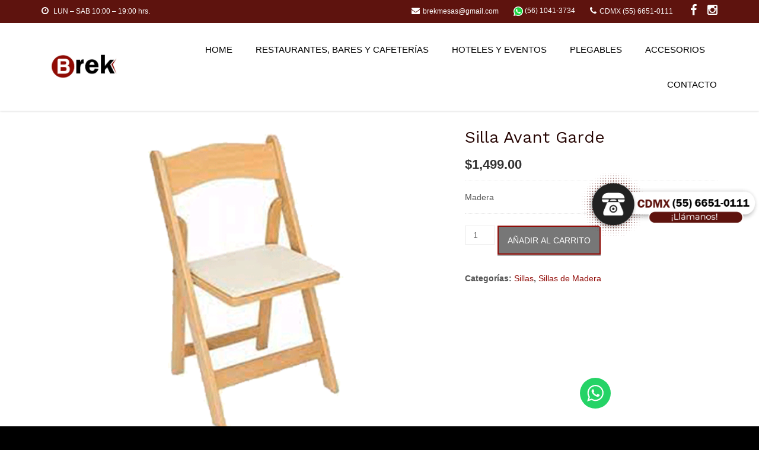

--- FILE ---
content_type: text/html; charset=UTF-8
request_url: https://mesaspararestaurante.com.mx/producto/silla-avant-garde/
body_size: 19315
content:
<!DOCTYPE html>
<html lang="es">
<head>
	<meta name="google-site-verification" content="remgIr-1i1YG9axG0UMmrCdGblGzpol86QmDwL2UDI8" />
	<meta charset="UTF-8">
	<meta name="viewport" content="width=device-width, initial-scale=1">
	<link rel="profile" href="https://gmpg.org/xfn/11">
	<link rel="pingback" href="https://mesaspararestaurante.com.mx/xmlrpc.php">
	<meta name='robots' content='index, follow, max-image-preview:large, max-snippet:-1, max-video-preview:-1' />
	<style>img:is([sizes="auto" i], [sizes^="auto," i]) { contain-intrinsic-size: 3000px 1500px }</style>
	
	<!-- This site is optimized with the Yoast SEO plugin v25.6 - https://yoast.com/wordpress/plugins/seo/ -->
	<title>Silla Avant Garde - Brek</title>
	<link rel="canonical" href="https://mesaspararestaurante.com.mx/producto/silla-avant-garde/" />
	<meta property="og:locale" content="es_MX" />
	<meta property="og:type" content="article" />
	<meta property="og:title" content="Silla Avant Garde - Brek" />
	<meta property="og:description" content="Madera" />
	<meta property="og:url" content="https://mesaspararestaurante.com.mx/producto/silla-avant-garde/" />
	<meta property="og:site_name" content="Brek" />
	<meta property="article:modified_time" content="2024-03-20T22:49:42+00:00" />
	<meta property="og:image" content="https://mesaspararestaurante.com.mx/wp-content/uploads/2024/02/avant-garde.png" />
	<meta property="og:image:width" content="600" />
	<meta property="og:image:height" content="450" />
	<meta property="og:image:type" content="image/png" />
	<meta name="twitter:card" content="summary_large_image" />
	<meta name="twitter:label1" content="Tiempo de lectura" />
	<meta name="twitter:data1" content="1 minuto" />
	<script type="application/ld+json" class="yoast-schema-graph">{"@context":"https://schema.org","@graph":[{"@type":"WebPage","@id":"https://mesaspararestaurante.com.mx/producto/silla-avant-garde/","url":"https://mesaspararestaurante.com.mx/producto/silla-avant-garde/","name":"Silla Avant Garde - Brek","isPartOf":{"@id":"https://mesaspararestaurante.com.mx/#website"},"primaryImageOfPage":{"@id":"https://mesaspararestaurante.com.mx/producto/silla-avant-garde/#primaryimage"},"image":{"@id":"https://mesaspararestaurante.com.mx/producto/silla-avant-garde/#primaryimage"},"thumbnailUrl":"https://mesaspararestaurante.com.mx/wp-content/uploads/2024/02/avant-garde.png","datePublished":"2024-02-27T20:34:48+00:00","dateModified":"2024-03-20T22:49:42+00:00","breadcrumb":{"@id":"https://mesaspararestaurante.com.mx/producto/silla-avant-garde/#breadcrumb"},"inLanguage":"es","potentialAction":[{"@type":"ReadAction","target":["https://mesaspararestaurante.com.mx/producto/silla-avant-garde/"]}]},{"@type":"ImageObject","inLanguage":"es","@id":"https://mesaspararestaurante.com.mx/producto/silla-avant-garde/#primaryimage","url":"https://mesaspararestaurante.com.mx/wp-content/uploads/2024/02/avant-garde.png","contentUrl":"https://mesaspararestaurante.com.mx/wp-content/uploads/2024/02/avant-garde.png","width":600,"height":450},{"@type":"BreadcrumbList","@id":"https://mesaspararestaurante.com.mx/producto/silla-avant-garde/#breadcrumb","itemListElement":[{"@type":"ListItem","position":1,"name":"Inicio","item":"https://mesaspararestaurante.com.mx/"},{"@type":"ListItem","position":2,"name":"Shop","item":"https://mesaspararestaurante.com.mx/shop/"},{"@type":"ListItem","position":3,"name":"Silla Avant Garde"}]},{"@type":"WebSite","@id":"https://mesaspararestaurante.com.mx/#website","url":"https://mesaspararestaurante.com.mx/","name":"Brek","description":"Mobiliario para Restaurantes","publisher":{"@id":"https://mesaspararestaurante.com.mx/#organization"},"potentialAction":[{"@type":"SearchAction","target":{"@type":"EntryPoint","urlTemplate":"https://mesaspararestaurante.com.mx/?s={search_term_string}"},"query-input":{"@type":"PropertyValueSpecification","valueRequired":true,"valueName":"search_term_string"}}],"inLanguage":"es"},{"@type":"Organization","@id":"https://mesaspararestaurante.com.mx/#organization","name":"Brek","url":"https://mesaspararestaurante.com.mx/","logo":{"@type":"ImageObject","inLanguage":"es","@id":"https://mesaspararestaurante.com.mx/#/schema/logo/image/","url":"https://mesaspararestaurante.com.mx/wp-content/uploads/2020/08/logo-brek.png","contentUrl":"https://mesaspararestaurante.com.mx/wp-content/uploads/2020/08/logo-brek.png","width":2024,"height":773,"caption":"Brek"},"image":{"@id":"https://mesaspararestaurante.com.mx/#/schema/logo/image/"}}]}</script>
	<!-- / Yoast SEO plugin. -->


<link rel='dns-prefetch' href='//fonts.googleapis.com' />
<link rel='preconnect' href='https://fonts.gstatic.com' crossorigin />
<link rel="alternate" type="application/rss+xml" title="Brek &raquo; Feed" href="https://mesaspararestaurante.com.mx/feed/" />
<link rel="alternate" type="application/rss+xml" title="Brek &raquo; RSS de los comentarios" href="https://mesaspararestaurante.com.mx/comments/feed/" />
<link rel="alternate" type="application/rss+xml" title="Brek &raquo; Silla Avant Garde RSS de los comentarios" href="https://mesaspararestaurante.com.mx/producto/silla-avant-garde/feed/" />
<script type="text/javascript">
/* <![CDATA[ */
window._wpemojiSettings = {"baseUrl":"https:\/\/s.w.org\/images\/core\/emoji\/16.0.1\/72x72\/","ext":".png","svgUrl":"https:\/\/s.w.org\/images\/core\/emoji\/16.0.1\/svg\/","svgExt":".svg","source":{"concatemoji":"https:\/\/mesaspararestaurante.com.mx\/wp-includes\/js\/wp-emoji-release.min.js?ver=6.8.3"}};
/*! This file is auto-generated */
!function(s,n){var o,i,e;function c(e){try{var t={supportTests:e,timestamp:(new Date).valueOf()};sessionStorage.setItem(o,JSON.stringify(t))}catch(e){}}function p(e,t,n){e.clearRect(0,0,e.canvas.width,e.canvas.height),e.fillText(t,0,0);var t=new Uint32Array(e.getImageData(0,0,e.canvas.width,e.canvas.height).data),a=(e.clearRect(0,0,e.canvas.width,e.canvas.height),e.fillText(n,0,0),new Uint32Array(e.getImageData(0,0,e.canvas.width,e.canvas.height).data));return t.every(function(e,t){return e===a[t]})}function u(e,t){e.clearRect(0,0,e.canvas.width,e.canvas.height),e.fillText(t,0,0);for(var n=e.getImageData(16,16,1,1),a=0;a<n.data.length;a++)if(0!==n.data[a])return!1;return!0}function f(e,t,n,a){switch(t){case"flag":return n(e,"\ud83c\udff3\ufe0f\u200d\u26a7\ufe0f","\ud83c\udff3\ufe0f\u200b\u26a7\ufe0f")?!1:!n(e,"\ud83c\udde8\ud83c\uddf6","\ud83c\udde8\u200b\ud83c\uddf6")&&!n(e,"\ud83c\udff4\udb40\udc67\udb40\udc62\udb40\udc65\udb40\udc6e\udb40\udc67\udb40\udc7f","\ud83c\udff4\u200b\udb40\udc67\u200b\udb40\udc62\u200b\udb40\udc65\u200b\udb40\udc6e\u200b\udb40\udc67\u200b\udb40\udc7f");case"emoji":return!a(e,"\ud83e\udedf")}return!1}function g(e,t,n,a){var r="undefined"!=typeof WorkerGlobalScope&&self instanceof WorkerGlobalScope?new OffscreenCanvas(300,150):s.createElement("canvas"),o=r.getContext("2d",{willReadFrequently:!0}),i=(o.textBaseline="top",o.font="600 32px Arial",{});return e.forEach(function(e){i[e]=t(o,e,n,a)}),i}function t(e){var t=s.createElement("script");t.src=e,t.defer=!0,s.head.appendChild(t)}"undefined"!=typeof Promise&&(o="wpEmojiSettingsSupports",i=["flag","emoji"],n.supports={everything:!0,everythingExceptFlag:!0},e=new Promise(function(e){s.addEventListener("DOMContentLoaded",e,{once:!0})}),new Promise(function(t){var n=function(){try{var e=JSON.parse(sessionStorage.getItem(o));if("object"==typeof e&&"number"==typeof e.timestamp&&(new Date).valueOf()<e.timestamp+604800&&"object"==typeof e.supportTests)return e.supportTests}catch(e){}return null}();if(!n){if("undefined"!=typeof Worker&&"undefined"!=typeof OffscreenCanvas&&"undefined"!=typeof URL&&URL.createObjectURL&&"undefined"!=typeof Blob)try{var e="postMessage("+g.toString()+"("+[JSON.stringify(i),f.toString(),p.toString(),u.toString()].join(",")+"));",a=new Blob([e],{type:"text/javascript"}),r=new Worker(URL.createObjectURL(a),{name:"wpTestEmojiSupports"});return void(r.onmessage=function(e){c(n=e.data),r.terminate(),t(n)})}catch(e){}c(n=g(i,f,p,u))}t(n)}).then(function(e){for(var t in e)n.supports[t]=e[t],n.supports.everything=n.supports.everything&&n.supports[t],"flag"!==t&&(n.supports.everythingExceptFlag=n.supports.everythingExceptFlag&&n.supports[t]);n.supports.everythingExceptFlag=n.supports.everythingExceptFlag&&!n.supports.flag,n.DOMReady=!1,n.readyCallback=function(){n.DOMReady=!0}}).then(function(){return e}).then(function(){var e;n.supports.everything||(n.readyCallback(),(e=n.source||{}).concatemoji?t(e.concatemoji):e.wpemoji&&e.twemoji&&(t(e.twemoji),t(e.wpemoji)))}))}((window,document),window._wpemojiSettings);
/* ]]> */
</script>
<link rel='stylesheet' id='ht_ctc_main_css-css' href='https://mesaspararestaurante.com.mx/wp-content/plugins/click-to-chat-for-whatsapp/new/inc/assets/css/main.css?ver=4.26' type='text/css' media='all' />
<style id='wp-emoji-styles-inline-css' type='text/css'>

	img.wp-smiley, img.emoji {
		display: inline !important;
		border: none !important;
		box-shadow: none !important;
		height: 1em !important;
		width: 1em !important;
		margin: 0 0.07em !important;
		vertical-align: -0.1em !important;
		background: none !important;
		padding: 0 !important;
	}
</style>
<link rel='stylesheet' id='wp-block-library-css' href='https://mesaspararestaurante.com.mx/wp-includes/css/dist/block-library/style.min.css?ver=6.8.3' type='text/css' media='all' />
<style id='classic-theme-styles-inline-css' type='text/css'>
/*! This file is auto-generated */
.wp-block-button__link{color:#fff;background-color:#32373c;border-radius:9999px;box-shadow:none;text-decoration:none;padding:calc(.667em + 2px) calc(1.333em + 2px);font-size:1.125em}.wp-block-file__button{background:#32373c;color:#fff;text-decoration:none}
</style>
<style id='global-styles-inline-css' type='text/css'>
:root{--wp--preset--aspect-ratio--square: 1;--wp--preset--aspect-ratio--4-3: 4/3;--wp--preset--aspect-ratio--3-4: 3/4;--wp--preset--aspect-ratio--3-2: 3/2;--wp--preset--aspect-ratio--2-3: 2/3;--wp--preset--aspect-ratio--16-9: 16/9;--wp--preset--aspect-ratio--9-16: 9/16;--wp--preset--color--black: #000000;--wp--preset--color--cyan-bluish-gray: #abb8c3;--wp--preset--color--white: #ffffff;--wp--preset--color--pale-pink: #f78da7;--wp--preset--color--vivid-red: #cf2e2e;--wp--preset--color--luminous-vivid-orange: #ff6900;--wp--preset--color--luminous-vivid-amber: #fcb900;--wp--preset--color--light-green-cyan: #7bdcb5;--wp--preset--color--vivid-green-cyan: #00d084;--wp--preset--color--pale-cyan-blue: #8ed1fc;--wp--preset--color--vivid-cyan-blue: #0693e3;--wp--preset--color--vivid-purple: #9b51e0;--wp--preset--gradient--vivid-cyan-blue-to-vivid-purple: linear-gradient(135deg,rgba(6,147,227,1) 0%,rgb(155,81,224) 100%);--wp--preset--gradient--light-green-cyan-to-vivid-green-cyan: linear-gradient(135deg,rgb(122,220,180) 0%,rgb(0,208,130) 100%);--wp--preset--gradient--luminous-vivid-amber-to-luminous-vivid-orange: linear-gradient(135deg,rgba(252,185,0,1) 0%,rgba(255,105,0,1) 100%);--wp--preset--gradient--luminous-vivid-orange-to-vivid-red: linear-gradient(135deg,rgba(255,105,0,1) 0%,rgb(207,46,46) 100%);--wp--preset--gradient--very-light-gray-to-cyan-bluish-gray: linear-gradient(135deg,rgb(238,238,238) 0%,rgb(169,184,195) 100%);--wp--preset--gradient--cool-to-warm-spectrum: linear-gradient(135deg,rgb(74,234,220) 0%,rgb(151,120,209) 20%,rgb(207,42,186) 40%,rgb(238,44,130) 60%,rgb(251,105,98) 80%,rgb(254,248,76) 100%);--wp--preset--gradient--blush-light-purple: linear-gradient(135deg,rgb(255,206,236) 0%,rgb(152,150,240) 100%);--wp--preset--gradient--blush-bordeaux: linear-gradient(135deg,rgb(254,205,165) 0%,rgb(254,45,45) 50%,rgb(107,0,62) 100%);--wp--preset--gradient--luminous-dusk: linear-gradient(135deg,rgb(255,203,112) 0%,rgb(199,81,192) 50%,rgb(65,88,208) 100%);--wp--preset--gradient--pale-ocean: linear-gradient(135deg,rgb(255,245,203) 0%,rgb(182,227,212) 50%,rgb(51,167,181) 100%);--wp--preset--gradient--electric-grass: linear-gradient(135deg,rgb(202,248,128) 0%,rgb(113,206,126) 100%);--wp--preset--gradient--midnight: linear-gradient(135deg,rgb(2,3,129) 0%,rgb(40,116,252) 100%);--wp--preset--font-size--small: 13px;--wp--preset--font-size--medium: 20px;--wp--preset--font-size--large: 36px;--wp--preset--font-size--x-large: 42px;--wp--preset--spacing--20: 0.44rem;--wp--preset--spacing--30: 0.67rem;--wp--preset--spacing--40: 1rem;--wp--preset--spacing--50: 1.5rem;--wp--preset--spacing--60: 2.25rem;--wp--preset--spacing--70: 3.38rem;--wp--preset--spacing--80: 5.06rem;--wp--preset--shadow--natural: 6px 6px 9px rgba(0, 0, 0, 0.2);--wp--preset--shadow--deep: 12px 12px 50px rgba(0, 0, 0, 0.4);--wp--preset--shadow--sharp: 6px 6px 0px rgba(0, 0, 0, 0.2);--wp--preset--shadow--outlined: 6px 6px 0px -3px rgba(255, 255, 255, 1), 6px 6px rgba(0, 0, 0, 1);--wp--preset--shadow--crisp: 6px 6px 0px rgba(0, 0, 0, 1);}:where(.is-layout-flex){gap: 0.5em;}:where(.is-layout-grid){gap: 0.5em;}body .is-layout-flex{display: flex;}.is-layout-flex{flex-wrap: wrap;align-items: center;}.is-layout-flex > :is(*, div){margin: 0;}body .is-layout-grid{display: grid;}.is-layout-grid > :is(*, div){margin: 0;}:where(.wp-block-columns.is-layout-flex){gap: 2em;}:where(.wp-block-columns.is-layout-grid){gap: 2em;}:where(.wp-block-post-template.is-layout-flex){gap: 1.25em;}:where(.wp-block-post-template.is-layout-grid){gap: 1.25em;}.has-black-color{color: var(--wp--preset--color--black) !important;}.has-cyan-bluish-gray-color{color: var(--wp--preset--color--cyan-bluish-gray) !important;}.has-white-color{color: var(--wp--preset--color--white) !important;}.has-pale-pink-color{color: var(--wp--preset--color--pale-pink) !important;}.has-vivid-red-color{color: var(--wp--preset--color--vivid-red) !important;}.has-luminous-vivid-orange-color{color: var(--wp--preset--color--luminous-vivid-orange) !important;}.has-luminous-vivid-amber-color{color: var(--wp--preset--color--luminous-vivid-amber) !important;}.has-light-green-cyan-color{color: var(--wp--preset--color--light-green-cyan) !important;}.has-vivid-green-cyan-color{color: var(--wp--preset--color--vivid-green-cyan) !important;}.has-pale-cyan-blue-color{color: var(--wp--preset--color--pale-cyan-blue) !important;}.has-vivid-cyan-blue-color{color: var(--wp--preset--color--vivid-cyan-blue) !important;}.has-vivid-purple-color{color: var(--wp--preset--color--vivid-purple) !important;}.has-black-background-color{background-color: var(--wp--preset--color--black) !important;}.has-cyan-bluish-gray-background-color{background-color: var(--wp--preset--color--cyan-bluish-gray) !important;}.has-white-background-color{background-color: var(--wp--preset--color--white) !important;}.has-pale-pink-background-color{background-color: var(--wp--preset--color--pale-pink) !important;}.has-vivid-red-background-color{background-color: var(--wp--preset--color--vivid-red) !important;}.has-luminous-vivid-orange-background-color{background-color: var(--wp--preset--color--luminous-vivid-orange) !important;}.has-luminous-vivid-amber-background-color{background-color: var(--wp--preset--color--luminous-vivid-amber) !important;}.has-light-green-cyan-background-color{background-color: var(--wp--preset--color--light-green-cyan) !important;}.has-vivid-green-cyan-background-color{background-color: var(--wp--preset--color--vivid-green-cyan) !important;}.has-pale-cyan-blue-background-color{background-color: var(--wp--preset--color--pale-cyan-blue) !important;}.has-vivid-cyan-blue-background-color{background-color: var(--wp--preset--color--vivid-cyan-blue) !important;}.has-vivid-purple-background-color{background-color: var(--wp--preset--color--vivid-purple) !important;}.has-black-border-color{border-color: var(--wp--preset--color--black) !important;}.has-cyan-bluish-gray-border-color{border-color: var(--wp--preset--color--cyan-bluish-gray) !important;}.has-white-border-color{border-color: var(--wp--preset--color--white) !important;}.has-pale-pink-border-color{border-color: var(--wp--preset--color--pale-pink) !important;}.has-vivid-red-border-color{border-color: var(--wp--preset--color--vivid-red) !important;}.has-luminous-vivid-orange-border-color{border-color: var(--wp--preset--color--luminous-vivid-orange) !important;}.has-luminous-vivid-amber-border-color{border-color: var(--wp--preset--color--luminous-vivid-amber) !important;}.has-light-green-cyan-border-color{border-color: var(--wp--preset--color--light-green-cyan) !important;}.has-vivid-green-cyan-border-color{border-color: var(--wp--preset--color--vivid-green-cyan) !important;}.has-pale-cyan-blue-border-color{border-color: var(--wp--preset--color--pale-cyan-blue) !important;}.has-vivid-cyan-blue-border-color{border-color: var(--wp--preset--color--vivid-cyan-blue) !important;}.has-vivid-purple-border-color{border-color: var(--wp--preset--color--vivid-purple) !important;}.has-vivid-cyan-blue-to-vivid-purple-gradient-background{background: var(--wp--preset--gradient--vivid-cyan-blue-to-vivid-purple) !important;}.has-light-green-cyan-to-vivid-green-cyan-gradient-background{background: var(--wp--preset--gradient--light-green-cyan-to-vivid-green-cyan) !important;}.has-luminous-vivid-amber-to-luminous-vivid-orange-gradient-background{background: var(--wp--preset--gradient--luminous-vivid-amber-to-luminous-vivid-orange) !important;}.has-luminous-vivid-orange-to-vivid-red-gradient-background{background: var(--wp--preset--gradient--luminous-vivid-orange-to-vivid-red) !important;}.has-very-light-gray-to-cyan-bluish-gray-gradient-background{background: var(--wp--preset--gradient--very-light-gray-to-cyan-bluish-gray) !important;}.has-cool-to-warm-spectrum-gradient-background{background: var(--wp--preset--gradient--cool-to-warm-spectrum) !important;}.has-blush-light-purple-gradient-background{background: var(--wp--preset--gradient--blush-light-purple) !important;}.has-blush-bordeaux-gradient-background{background: var(--wp--preset--gradient--blush-bordeaux) !important;}.has-luminous-dusk-gradient-background{background: var(--wp--preset--gradient--luminous-dusk) !important;}.has-pale-ocean-gradient-background{background: var(--wp--preset--gradient--pale-ocean) !important;}.has-electric-grass-gradient-background{background: var(--wp--preset--gradient--electric-grass) !important;}.has-midnight-gradient-background{background: var(--wp--preset--gradient--midnight) !important;}.has-small-font-size{font-size: var(--wp--preset--font-size--small) !important;}.has-medium-font-size{font-size: var(--wp--preset--font-size--medium) !important;}.has-large-font-size{font-size: var(--wp--preset--font-size--large) !important;}.has-x-large-font-size{font-size: var(--wp--preset--font-size--x-large) !important;}
:where(.wp-block-post-template.is-layout-flex){gap: 1.25em;}:where(.wp-block-post-template.is-layout-grid){gap: 1.25em;}
:where(.wp-block-columns.is-layout-flex){gap: 2em;}:where(.wp-block-columns.is-layout-grid){gap: 2em;}
:root :where(.wp-block-pullquote){font-size: 1.5em;line-height: 1.6;}
</style>
<link rel='stylesheet' id='woocommerce-general-css' href='https://mesaspararestaurante.com.mx/wp-content/plugins/woocommerce/assets/css/woocommerce.css?ver=10.0.4' type='text/css' media='all' />
<style id='woocommerce-inline-inline-css' type='text/css'>
.woocommerce form .form-row .required { visibility: visible; }
</style>
<link rel='stylesheet' id='brands-styles-css' href='https://mesaspararestaurante.com.mx/wp-content/plugins/woocommerce/assets/css/brands.css?ver=10.0.4' type='text/css' media='all' />
<link rel='stylesheet' id='bootstrap-css' href='https://mesaspararestaurante.com.mx/wp-content/themes/travelwp/assets/css/bootstrap.min.css?ver=1.7.0' type='text/css' media='all' />
<link rel='stylesheet' id='font-awesome-css' href='https://mesaspararestaurante.com.mx/wp-content/themes/travelwp/assets/css/font-awesome.min.css?ver=1.7.0' type='text/css' media='all' />
<link rel='stylesheet' id='font-linearicons-css' href='https://mesaspararestaurante.com.mx/wp-content/themes/travelwp/assets/css/font-linearicons.css?ver=1.7.0' type='text/css' media='all' />
<link rel='stylesheet' id='travelwp-flaticon-css' href='https://mesaspararestaurante.com.mx/wp-content/themes/travelwp/assets/css/flaticon.css?ver=1.7.0' type='text/css' media='all' />
<link rel='stylesheet' id='travelwp-style-css' href='https://mesaspararestaurante.com.mx/wp-content/themes/travelwp/style.css?ver=1.7.0' type='text/css' media='all' />
<link rel='stylesheet' id='physcode_travelwp-css' href='https://mesaspararestaurante.com.mx/wp-content/uploads/physcode/physcode_travelwp.css?ver=1685552477' type='text/css' media='all' />
<link rel='stylesheet' id='tawcvs-frontend-css' href='https://mesaspararestaurante.com.mx/wp-content/plugins/variation-swatches-for-woocommerce/assets/css/frontend.css?ver=2.2.5' type='text/css' media='all' />
<link rel='stylesheet' id='msl-main-css' href='https://mesaspararestaurante.com.mx/wp-content/plugins/master-slider/public/assets/css/masterslider.main.css?ver=3.10.9' type='text/css' media='all' />
<link rel='stylesheet' id='msl-custom-css' href='https://mesaspararestaurante.com.mx/wp-content/uploads/master-slider/custom.css?ver=3.6' type='text/css' media='all' />
<link rel="preload" as="style" href="https://fonts.googleapis.com/css?family=Work%20Sans:100,200,300,400,500,600,700,800,900,100italic,200italic,300italic,400italic,500italic,600italic,700italic,800italic,900italic&#038;subset=latin-ext&#038;display=swap&#038;ver=1685552476" /><link rel="stylesheet" href="https://fonts.googleapis.com/css?family=Work%20Sans:100,200,300,400,500,600,700,800,900,100italic,200italic,300italic,400italic,500italic,600italic,700italic,800italic,900italic&#038;subset=latin-ext&#038;display=swap&#038;ver=1685552476" media="print" onload="this.media='all'"><noscript><link rel="stylesheet" href="https://fonts.googleapis.com/css?family=Work%20Sans:100,200,300,400,500,600,700,800,900,100italic,200italic,300italic,400italic,500italic,600italic,700italic,800italic,900italic&#038;subset=latin-ext&#038;display=swap&#038;ver=1685552476" /></noscript><script type="text/javascript" src="https://mesaspararestaurante.com.mx/wp-includes/js/jquery/jquery.min.js?ver=3.7.1" id="jquery-core-js"></script>
<script type="text/javascript" src="https://mesaspararestaurante.com.mx/wp-includes/js/jquery/jquery-migrate.min.js?ver=3.4.1" id="jquery-migrate-js"></script>
<script type="text/javascript" src="https://mesaspararestaurante.com.mx/wp-content/themes/travelwp/assets/js/jquery.validate.min.js?ver=6.8.3" id="validate-script-js"></script>
<script type="text/javascript" id="ajax-auth-script-js-extra">
/* <![CDATA[ */
var ajax_auth_object = {"ajaxurl":"https:\/\/mesaspararestaurante.com.mx\/wp-admin\/admin-ajax.php","redirecturl":"https:\/\/mesaspararestaurante.com.mx","loadingmessage":"Sending user info, please wait..."};
/* ]]> */
</script>
<script type="text/javascript" src="https://mesaspararestaurante.com.mx/wp-content/themes/travelwp/assets/js/ajax-auth-script.js?ver=6.8.3" id="ajax-auth-script-js"></script>
<script type="text/javascript" src="https://mesaspararestaurante.com.mx/wp-content/plugins/woocommerce/assets/js/jquery-blockui/jquery.blockUI.min.js?ver=2.7.0-wc.10.0.4" id="jquery-blockui-js" data-wp-strategy="defer"></script>
<script type="text/javascript" id="wc-add-to-cart-js-extra">
/* <![CDATA[ */
var wc_add_to_cart_params = {"ajax_url":"\/wp-admin\/admin-ajax.php","wc_ajax_url":"\/?wc-ajax=%%endpoint%%","i18n_view_cart":"Ver carrito","cart_url":"https:\/\/mesaspararestaurante.com.mx\/carrito\/","is_cart":"","cart_redirect_after_add":"no"};
/* ]]> */
</script>
<script type="text/javascript" src="https://mesaspararestaurante.com.mx/wp-content/plugins/woocommerce/assets/js/frontend/add-to-cart.min.js?ver=10.0.4" id="wc-add-to-cart-js" data-wp-strategy="defer"></script>
<script type="text/javascript" id="wc-single-product-js-extra">
/* <![CDATA[ */
var wc_single_product_params = {"i18n_required_rating_text":"Por favor elige una puntuaci\u00f3n","i18n_rating_options":["1 of 5 stars","2 of 5 stars","3 of 5 stars","4 of 5 stars","5 of 5 stars"],"i18n_product_gallery_trigger_text":"View full-screen image gallery","review_rating_required":"yes","flexslider":{"rtl":false,"animation":"slide","smoothHeight":true,"directionNav":false,"controlNav":"thumbnails","slideshow":false,"animationSpeed":500,"animationLoop":false,"allowOneSlide":false},"zoom_enabled":"","zoom_options":[],"photoswipe_enabled":"","photoswipe_options":{"shareEl":false,"closeOnScroll":false,"history":false,"hideAnimationDuration":0,"showAnimationDuration":0},"flexslider_enabled":""};
/* ]]> */
</script>
<script type="text/javascript" src="https://mesaspararestaurante.com.mx/wp-content/plugins/woocommerce/assets/js/frontend/single-product.min.js?ver=10.0.4" id="wc-single-product-js" defer="defer" data-wp-strategy="defer"></script>
<script type="text/javascript" src="https://mesaspararestaurante.com.mx/wp-content/plugins/woocommerce/assets/js/js-cookie/js.cookie.min.js?ver=2.1.4-wc.10.0.4" id="js-cookie-js" defer="defer" data-wp-strategy="defer"></script>
<script type="text/javascript" id="woocommerce-js-extra">
/* <![CDATA[ */
var woocommerce_params = {"ajax_url":"\/wp-admin\/admin-ajax.php","wc_ajax_url":"\/?wc-ajax=%%endpoint%%","i18n_password_show":"Show password","i18n_password_hide":"Hide password"};
/* ]]> */
</script>
<script type="text/javascript" src="https://mesaspararestaurante.com.mx/wp-content/plugins/woocommerce/assets/js/frontend/woocommerce.min.js?ver=10.0.4" id="woocommerce-js" defer="defer" data-wp-strategy="defer"></script>
<script type="text/javascript" src="https://mesaspararestaurante.com.mx/wp-content/plugins/js_composer/assets/js/vendors/woocommerce-add-to-cart.js?ver=6.9.0" id="vc_woocommerce-add-to-cart-js-js"></script>
<link rel="https://api.w.org/" href="https://mesaspararestaurante.com.mx/wp-json/" /><link rel="alternate" title="JSON" type="application/json" href="https://mesaspararestaurante.com.mx/wp-json/wp/v2/product/8614" /><link rel="EditURI" type="application/rsd+xml" title="RSD" href="https://mesaspararestaurante.com.mx/xmlrpc.php?rsd" />
<meta name="generator" content="WordPress 6.8.3" />
<meta name="generator" content="WooCommerce 10.0.4" />
<link rel='shortlink' href='https://mesaspararestaurante.com.mx/?p=8614' />
<link rel="alternate" title="oEmbed (JSON)" type="application/json+oembed" href="https://mesaspararestaurante.com.mx/wp-json/oembed/1.0/embed?url=https%3A%2F%2Fmesaspararestaurante.com.mx%2Fproducto%2Fsilla-avant-garde%2F" />
<link rel="alternate" title="oEmbed (XML)" type="text/xml+oembed" href="https://mesaspararestaurante.com.mx/wp-json/oembed/1.0/embed?url=https%3A%2F%2Fmesaspararestaurante.com.mx%2Fproducto%2Fsilla-avant-garde%2F&#038;format=xml" />
<meta name="generator" content="Redux 4.5.7" /><script>var ms_grabbing_curosr = 'https://mesaspararestaurante.com.mx/wp-content/plugins/master-slider/public/assets/css/common/grabbing.cur', ms_grab_curosr = 'https://mesaspararestaurante.com.mx/wp-content/plugins/master-slider/public/assets/css/common/grab.cur';</script>
<meta name="generator" content="MasterSlider 3.10.9 - Responsive Touch Image Slider | avt.li/msf" />

<!-- This website runs the Product Feed PRO for WooCommerce by AdTribes.io plugin - version woocommercesea_option_installed_version -->
	<noscript><style>.woocommerce-product-gallery{ opacity: 1 !important; }</style></noscript>
	<meta name="generator" content="Powered by WPBakery Page Builder - drag and drop page builder for WordPress."/>
<link rel="icon" href="https://mesaspararestaurante.com.mx/wp-content/uploads/2019/12/cropped-favicon-brek-32x32.png" sizes="32x32" />
<link rel="icon" href="https://mesaspararestaurante.com.mx/wp-content/uploads/2019/12/cropped-favicon-brek-192x192.png" sizes="192x192" />
<link rel="apple-touch-icon" href="https://mesaspararestaurante.com.mx/wp-content/uploads/2019/12/cropped-favicon-brek-180x180.png" />
<meta name="msapplication-TileImage" content="https://mesaspararestaurante.com.mx/wp-content/uploads/2019/12/cropped-favicon-brek-270x270.png" />
		<style type="text/css" id="wp-custom-css">
			.fa-facebook-f:before, .fa-facebook:before { 
	font-size: 20px;
	 margin-left: 4px!important;
	 margin-right: -40px;
	
}
.fa-instagram:before {
	font-size: 20px;
	 margin-left: 30px!important;
	
}

@media only screen and (max-width: 767px) {
    /* Ya tienes esta parte: */
    .woocommerce ul.products.wrapper-tours-slider,
    .woocommerce-page ul.products.wrapper-tours-slider {
        display: flex;
        flex-wrap: wrap;
        justify-content: space-between;
        margin: 0 -10px;
    }

    .woocommerce ul.products.wrapper-tours-slider li.product,
    .woocommerce-page ul.products.wrapper-tours-slider li.product {
        width: 48%;
        margin: 0 0 20px;
        box-sizing: border-box;
    }

    /* Reducir tamaño del precio */
    .woocommerce ul.products.wrapper-tours-slider li.product .post_images span.price, .woocommerce-page ul.products.wrapper-tours-slider li.product .post_images span.price {
        font-size: 14px!important;
    }

	.post_images span.price {
        background: #900804;
        color: white;
        padding: 7px 10px!important;
        font-size: 18px;
        border-radius: 4px;
        display: inline-block;
        font-weight: bold;
    }

    /* Reducir tamaño del botón "Añadir al carrito" */
    .read_more_button, .read_more .product_type_tour_phys, .woocommerce ul.products li.product .read_more .add_to_cart_button, .woocommerce ul.products li.product .read_more .product_type_tour_phys, .woocommerce ul.products li.product .read_more .wc-forward, .woocommerce ul.products li.product .read_more .product_type_external{
        font-size: 10px!important;
			  line-height: 21px;
   
    }
}

/* Boton Cotizacion Header */
@media (max-width: 768px) {
  .container {
    display: center;
    align-items: center;
    justify-content: space-between; 
    flex-wrap: wrap; 
  }

  .btn-mobile-contact {
    padding: 7px 8px;
    margin-left: auto; 
    white-space: nowrap; 
    display: inline-block;
    background-color: #900804;
    color: white;
    border-radius: 4px;
    text-decoration: none;
    font-size: 14px;
  }
}

/* Iconos de compra en 1 fila */
@media (max-width: 768px) {
  .two-column-respon {
    display: flex !important;
    flex-direction: row !important;
    flex-wrap: nowrap;
    justify-content: space-between;
    align-items: center;
    gap: 10px; 
  }

  .two-column-respon .vc_column_container {
    flex: 1 1 33%; 
    max-width: 33.33%;
    padding: 0 5px;
  }

  .two-column-respon .wpb_wrapper {
    text-align: center;
  }

  .two-column-respon img {
    max-width: 100%;
    height: auto;
  }
  .two-column-respon h3.title_primary {
    font-size: 13px;
  }
}




.anuncio{
	display:block;
	position: fixed;
    top: 40% ;
    right: 0px;
    z-index: 99999;
    
    padding: 0px;
    -webkit-border-radius: 10px 0px 0px 10px;
    border-radius: 10px 0px 0px 10px;
}
.rs-parallax-wrap {
	margin-top: -40px;
}
.site-header{
position: fixed!important;
}
.new-header{
position: fixed!important;	
}

/*Estrellas*/
.item_rating{
	display:none;
}
/*.tp-leftarrow {
	border-radius: 50%;
	position: absolute !important; 
	top: 350px !important;
left: -50px !important;
z-index: 10000!important;
}
.tp-rightarrow {
	border-radius: 50%;
}

.home-content {
	background:red;
	position:relative;
	z-index: -1!important;

}
.wpb_content_element {
	width: 100%;
}*/

}
/*tipogradfia-header*/
.horarios {
	font-weight: 400px;
}
.header_top_bar {
    font-size: 12px;
    font-weight: 400;
}
.menu-item a{
	color:#fff;
}

.header_top_bar a {
    font-weight: 400;
    font-size: 12px;
}

.content-area {
	padding-top: 30px;
}
	

/*tipogradfia-header*/
.master-slider-parent{
	margin-top: 200px !important;
}
.icon{
	
	size: 800px !important;
}

#s7-icon{
	size: 800px !important;
}


.header_top_bar {
	display: block;
}

@media (max-width: 767px) {
	.horarios {
	display:none;
	}
	.hidden-info{
	display:none;
	}
	.telefono{
	display:none;
	}
.anuncio{
display: center;
    position: fixed;
    top: 80%;
    right: 0px;
    z-index: 99999;
    height: 50px;
    padding: 2px;
    -webkit-border-radius: 10px 0px 0px 10px;
    border-radius: 10px 0px 0px 10px;
    width: 300px;
	}
	


	
.woocommerce ul.products.wrapper-tours-slider li.product .post_images span.price, .woocommerce-page ul.products.wrapper-tours-slider li.product .post_images span.price {
	margin: -14px;
}
}
@media (max-width: 767px){
.header_top_bar .top_bar_info {
    margin: 5px 15px 4px 0;
		}
	
}


@media (max-width: 767px){
.vc_row.vc_row-o-content-top > .vc_column_container > .vc_column-inner {
    display: none;
}

}

@media (max-width: 767px){
	.vc_row.vc_row-flex{
		margin-top:-80px;
		
	}

}
@media (max-width: 993px){
.site-header .navigation-menu {
    padding:10px 0;
}
	
.wpb_content_element, ul.wpb_thumbnails-fluid > li, .wpb_button {
    margin-bottom: 35px;
    
	}
	#mobile-demo li.current-menu-item > a, #mobile-demo li.current-menu-item > span{
		color:#fff;
	}
}

@media (max-width: 767px){
.widget-icon-box, .stats_counter{
    margin-top: 60px;
    margin-bottom: 25px;
}
}

/*Menu-Secundario*/
#menu-menu-secundario{
	background-color:;
	padding:0px!important;
}
.widget-area{
	background-color:#5e130e;
		padding-left:35px!important;
	padding-top:0px!important;
	width:250px!important;
height:990px;
	margin-top: 15px;
		margin-left: 20px;

}

/*Menu-Secundario*/
.woocommerce ul.products.wrapper-tours-slider li.product .post_images span.price, .woocommerce-page ul.products.wrapper-tours-slider li.product .post_images span.price {
	font-weight: 500;
	color: #fff;
	
	}
/*cambio de tamaño de precios para movil*/
@media (max-width: 767px) {
	.woocommerce ul.products.wrapper-tours-slider li.product .post_images span.price, .woocommerce-page ul.products.wrapper-tours-slider li.product .post_images span.price {

    font-size: 20px;
}


.post_images span.price {
    background: #900804;
    color: white; /* Asegura buena legibilidad */
    padding: 10px 20px; /* Aumenta el espacio interno (alto y ancho) */
    font-size: 18px; /* Aumenta el tamaño del texto */
    border-radius: 4px; /* Opcional: redondea las esquinas */
    display: inline-block; /* Asegura que respete el tamaño del padding */
    font-weight: bold; /* Hace el texto más llamativo */
}
	
		}
		</style>
		<noscript><style> .wpb_animate_when_almost_visible { opacity: 1; }</style></noscript>	</head>

<body data-rsssl=1 class="wp-singular product-template-default single single-product postid-8614 wp-theme-travelwp theme-travelwp _masterslider _ms_version_3.10.9 woocommerce woocommerce-page woocommerce-no-js group-blog wpb-js-composer js-comp-ver-6.9.0 vc_responsive">
<div class="wrapper-container">
	<header id="masthead" class="site-header affix-top ">
		<div class="header_top_bar">
	<div class="container">
		<div class="row">
							<div class="col-sm-3">
					<aside id="text-21" class="widget_text">			<div class="textwidget"><ul class="top_bar_info clearfix">
<li class="horarios"><i class="fa fa-clock-o"></i> LUN &#8211; SAB 10:00 &#8211; 19:00 hrs.</li>
</ul>
</div>
		</aside>				</div>
										<div class="col-sm-9 topbar-right">
					<aside id="custom_html-7" class="widget_text quieto widget widget_custom_html"><div class="textwidget custom-html-widget"><ul class="top_bar_info clearfix">
	<li class="hidden-info"><a href="mailito: brekmesas@gmail.com"><i class="fa fa-envelope"></i>brekmesas@gmail.com</a></li> 
	<li><a href="https://api.whatsapp.com/send?phone=%2B52561041 3734&amp;text=Hola%2C%20deseo%20informaci%C3%B3n%20de%20sus%20productos" target="popup" rel="noopener noreferrer"><img class="alignnone size-full wp-image-5032" target="popup" onclick="window.open(this.href, this.target, 'width=600,height=750'); return false;"><img src="https://mesaspararestaurante.com.mx/wp-content/uploads/2019/12/whatsicon_black.png"/>  (56) 1041-3734</a></li>
	<li><a href="tel:5566510111"><i class="fa fa-phone"></i>CDMX (55) 6651-0111</a></li>	</ul></div></aside><aside id="travelwp_social_widget-9" class="widget widget-socials">
		<div class="widget-social">
						<a href="http://facebook.com/brekmesas" target="_blank">
					<i class="fa fa-facebook"></i></a>									<a href="http://instagram.com/mesasbrek" target="_blank">
					<i class="fa fa-instagram"></i></a>																	</div>


		</aside> 				</div>
					</div>
	</div>
</div>		<div class="navigation-menu">
			<div class="container">
				<div class="menu-mobile-effect navbar-toggle button-collapse" data-activates="mobile-demo">
					<span class="icon-bar"></span>
					<span class="icon-bar"></span>
					<span class="icon-bar"></span>
				</div>				<div class="width-logo sm-logo">
					<a href="https://mesaspararestaurante.com.mx/" title="Brek - Mobiliario para Restaurantes" rel="home"><img src="https://mesaspararestaurante.com.mx/wp-content/uploads/2023/05/logo-brek-2.png" alt="Brek" width="1366" height="768" class="logo_transparent_static"/><img src="https://mesaspararestaurante.com.mx/wp-content/uploads/2023/05/logo-brek-2.png" alt="Brek" width="1366" height="768" class="logo_sticky"/></a>				</div>
				<nav class="width-navigation">
					<ul id="mobile-demo" class="nav navbar-nav menu-main-menu side-nav"><li id="menu-item-882" class="menu-item menu-item-type-custom menu-item-object-custom menu-item-home menu-item-882"><a href="https://mesaspararestaurante.com.mx">Home</a></li>
<li id="menu-item-5269" class="menu-item menu-item-type-taxonomy menu-item-object-product_cat current-product-ancestor menu-item-has-children menu-item-5269"><a href="https://mesaspararestaurante.com.mx/categoria-producto/muebles-para-restaurantes/">RESTAURANTES, BARES Y CAFETERÍAS</a>
<ul class="sub-menu">
	<li id="menu-item-5292" class="menu-item menu-item-type-taxonomy menu-item-object-product_cat current-product-ancestor current-menu-parent current-product-parent menu-item-has-children menu-item-5292"><a href="https://mesaspararestaurante.com.mx/categoria-producto/muebles-para-restaurantes/sillas-para-restaurantes/">Sillas</a>
	<ul class="sub-menu">
		<li id="menu-item-8828" class="menu-item menu-item-type-taxonomy menu-item-object-product_cat menu-item-8828"><a href="https://mesaspararestaurante.com.mx/categoria-producto/hoteles-y-eventos/sillas-para-hoteles-y-eventos/sillas-para-comedor/">Sillas para Comedor</a></li>
		<li id="menu-item-5298" class="menu-item menu-item-type-taxonomy menu-item-object-product_cat menu-item-5298"><a href="https://mesaspararestaurante.com.mx/categoria-producto/muebles-para-restaurantes/sillas-para-restaurantes/sillas-metalicas-para-restaurante/">Sillas Metálicas</a></li>
		<li id="menu-item-5300" class="menu-item menu-item-type-taxonomy menu-item-object-product_cat current-product-ancestor current-menu-parent current-product-parent menu-item-5300"><a href="https://mesaspararestaurante.com.mx/categoria-producto/muebles-para-restaurantes/sillas-para-restaurantes/sillas-de-madera/">Sillas de Madera</a></li>
		<li id="menu-item-5301" class="menu-item menu-item-type-taxonomy menu-item-object-product_cat menu-item-5301"><a href="https://mesaspararestaurante.com.mx/categoria-producto/muebles-para-restaurantes/sillas-para-restaurantes/sillas-de-plastico/">Sillas de Plástico</a></li>
		<li id="menu-item-5299" class="menu-item menu-item-type-taxonomy menu-item-object-product_cat menu-item-5299"><a href="https://mesaspararestaurante.com.mx/categoria-producto/muebles-para-restaurantes/sillas-para-restaurantes/sillas-de-aluminio/">Sillas de Aluminio</a></li>
	</ul>
</li>
	<li id="menu-item-5320" class="menu-item menu-item-type-taxonomy menu-item-object-product_cat menu-item-5320"><a href="https://mesaspararestaurante.com.mx/categoria-producto/muebles-para-restaurantes/mesas-para-restaurante/">Mesas</a></li>
	<li id="menu-item-7935" class="menu-item menu-item-type-taxonomy menu-item-object-product_cat menu-item-7935"><a href="https://mesaspararestaurante.com.mx/categoria-producto/conjuntos/">Conjuntos</a></li>
	<li id="menu-item-8428" class="menu-item menu-item-type-taxonomy menu-item-object-product_cat menu-item-8428"><a href="https://mesaspararestaurante.com.mx/categoria-producto/muebles-para-restaurantes/bar/">Bar</a></li>
	<li id="menu-item-7641" class="menu-item menu-item-type-taxonomy menu-item-object-product_cat menu-item-7641"><a href="https://mesaspararestaurante.com.mx/categoria-producto/hoteles-y-eventos/cubiertas/">Cubiertas</a></li>
	<li id="menu-item-7595" class="menu-item menu-item-type-taxonomy menu-item-object-product_cat menu-item-7595"><a href="https://mesaspararestaurante.com.mx/categoria-producto/hoteles-y-eventos/bases-hoteles-y-eventos/">Bases</a></li>
	<li id="menu-item-8294" class="menu-item menu-item-type-taxonomy menu-item-object-product_cat menu-item-8294"><a href="https://mesaspararestaurante.com.mx/categoria-producto/mesas-para-cafeteria/">Mesas para Cafeteria</a></li>
	<li id="menu-item-5296" class="menu-item menu-item-type-taxonomy menu-item-object-product_cat menu-item-has-children menu-item-5296"><a href="https://mesaspararestaurante.com.mx/categoria-producto/muebles-para-restaurantes/bancos-para-restaurantes/">Bancos</a>
	<ul class="sub-menu">
		<li id="menu-item-5303" class="menu-item menu-item-type-taxonomy menu-item-object-product_cat menu-item-5303"><a href="https://mesaspararestaurante.com.mx/categoria-producto/muebles-para-restaurantes/bancos-para-restaurantes/bancos-de-madera/">Bancos de Madera</a></li>
		<li id="menu-item-5304" class="menu-item menu-item-type-taxonomy menu-item-object-product_cat menu-item-5304"><a href="https://mesaspararestaurante.com.mx/categoria-producto/muebles-para-restaurantes/bancos-para-restaurantes/bancos-metalicos/">Bancos Metálicos</a></li>
	</ul>
</li>
	<li id="menu-item-8295" class="menu-item menu-item-type-taxonomy menu-item-object-product_cat menu-item-8295"><a href="https://mesaspararestaurante.com.mx/categoria-producto/bancos-para-cafeteria/">Bancos para Cafeteria</a></li>
	<li id="menu-item-8104" class="menu-item menu-item-type-taxonomy menu-item-object-product_cat menu-item-8104"><a href="https://mesaspararestaurante.com.mx/categoria-producto/bancos-para-taqueria/">Bancos para Taquería</a></li>
	<li id="menu-item-5297" class="menu-item menu-item-type-taxonomy menu-item-object-product_cat menu-item-5297"><a href="https://mesaspararestaurante.com.mx/categoria-producto/muebles-para-restaurantes/mobiliario-para-fast-food/">Fast Food</a></li>
	<li id="menu-item-5295" class="menu-item menu-item-type-taxonomy menu-item-object-product_cat menu-item-5295"><a href="https://mesaspararestaurante.com.mx/categoria-producto/muebles-para-restaurantes/muebles-para-barras-y-cantinas/">Barras</a></li>
	<li id="menu-item-5294" class="menu-item menu-item-type-taxonomy menu-item-object-product_cat menu-item-5294"><a href="https://mesaspararestaurante.com.mx/categoria-producto/muebles-para-restaurantes/booths-para-restaurante/">Booths y Sillones</a></li>
	<li id="menu-item-8144" class="menu-item menu-item-type-taxonomy menu-item-object-product_cat menu-item-8144"><a href="https://mesaspararestaurante.com.mx/categoria-producto/muebles-de-exterior-para-terraza/">Muebles de Exterior</a></li>
	<li id="menu-item-8347" class="menu-item menu-item-type-taxonomy menu-item-object-product_cat menu-item-8347"><a href="https://mesaspararestaurante.com.mx/categoria-producto/muebles-para-restaurantes/linea-economica/">Línea Económica</a></li>
</ul>
</li>
<li id="menu-item-5270" class="menu-item menu-item-type-taxonomy menu-item-object-product_cat menu-item-has-children menu-item-5270"><a href="https://mesaspararestaurante.com.mx/categoria-producto/hoteles-y-eventos/">HOTELES Y EVENTOS</a>
<ul class="sub-menu">
	<li id="menu-item-5313" class="menu-item menu-item-type-taxonomy menu-item-object-product_cat menu-item-has-children menu-item-5313"><a href="https://mesaspararestaurante.com.mx/categoria-producto/hoteles-y-eventos/sillas-para-hoteles-y-eventos/">Sillas</a>
	<ul class="sub-menu">
		<li id="menu-item-5326" class="menu-item menu-item-type-taxonomy menu-item-object-product_cat menu-item-5326"><a href="https://mesaspararestaurante.com.mx/categoria-producto/hoteles-y-eventos/sillas-para-hoteles-y-eventos/sillas-metalicas-para-eventos/">Sillas Metálicas</a></li>
		<li id="menu-item-5323" class="menu-item menu-item-type-taxonomy menu-item-object-product_cat menu-item-5323"><a href="https://mesaspararestaurante.com.mx/categoria-producto/hoteles-y-eventos/sillas-para-hoteles-y-eventos/sillas-de-aluminio-para-hoteles-y-eventos/">Sillas de Aluminio</a></li>
		<li id="menu-item-5324" class="menu-item menu-item-type-taxonomy menu-item-object-product_cat menu-item-5324"><a href="https://mesaspararestaurante.com.mx/categoria-producto/hoteles-y-eventos/sillas-para-hoteles-y-eventos/sillas-de-madera-modernas-para-hoteles-y-eventos/">Sillas de Madera Modernas</a></li>
		<li id="menu-item-5327" class="menu-item menu-item-type-taxonomy menu-item-object-product_cat menu-item-5327"><a href="https://mesaspararestaurante.com.mx/categoria-producto/hoteles-y-eventos/sillas-para-hoteles-y-eventos/sillas-de-plastico-para-hoteles-y-eventos/">Sillas de Plástico</a></li>
		<li id="menu-item-5325" class="menu-item menu-item-type-taxonomy menu-item-object-product_cat menu-item-5325"><a href="https://mesaspararestaurante.com.mx/categoria-producto/hoteles-y-eventos/sillas-para-hoteles-y-eventos/sillas-plegables-para-hoteles-y-eventos/">Sillas Plegables</a></li>
		<li id="menu-item-5302" class="menu-item menu-item-type-taxonomy menu-item-object-product_cat menu-item-5302"><a href="https://mesaspararestaurante.com.mx/categoria-producto/muebles-para-restaurantes/sillas-para-restaurantes/sillas-infantiles/">Sillas Infantiles</a></li>
	</ul>
</li>
	<li id="menu-item-7551" class="menu-item menu-item-type-taxonomy menu-item-object-product_cat menu-item-7551"><a href="https://mesaspararestaurante.com.mx/categoria-producto/hoteles-y-eventos/banquetes/mesas-para-banquetes/">Mesas</a></li>
	<li id="menu-item-7934" class="menu-item menu-item-type-taxonomy menu-item-object-product_cat menu-item-7934"><a href="https://mesaspararestaurante.com.mx/categoria-producto/conjuntos/">Conjuntos</a></li>
	<li id="menu-item-7642" class="menu-item menu-item-type-taxonomy menu-item-object-product_cat menu-item-7642"><a href="https://mesaspararestaurante.com.mx/categoria-producto/muebles-para-restaurantes/cubiertas-muebles-para-restaurantes/">Cubiertas</a></li>
	<li id="menu-item-7620" class="menu-item menu-item-type-taxonomy menu-item-object-product_cat menu-item-7620"><a href="https://mesaspararestaurante.com.mx/categoria-producto/hoteles-y-eventos/bases-hoteles-y-eventos/">Bases</a></li>
	<li id="menu-item-5312" class="menu-item menu-item-type-taxonomy menu-item-object-product_cat menu-item-has-children menu-item-5312"><a href="https://mesaspararestaurante.com.mx/categoria-producto/hoteles-y-eventos/bancos-para-hoteles-y-eventos/">Bancos</a>
	<ul class="sub-menu">
		<li id="menu-item-5340" class="menu-item menu-item-type-taxonomy menu-item-object-product_cat menu-item-5340"><a href="https://mesaspararestaurante.com.mx/categoria-producto/hoteles-y-eventos/bancos-para-hoteles-y-eventos/bancos-de-madera-para-hoteles/">Bancos de Madera</a></li>
		<li id="menu-item-5341" class="menu-item menu-item-type-taxonomy menu-item-object-product_cat menu-item-5341"><a href="https://mesaspararestaurante.com.mx/categoria-producto/hoteles-y-eventos/bancos-para-hoteles-y-eventos/bancos-metalicos-para-hoteles-y-eventos/">Bancos Metálicos</a></li>
		<li id="menu-item-5342" class="menu-item menu-item-type-taxonomy menu-item-object-product_cat menu-item-5342"><a href="https://mesaspararestaurante.com.mx/categoria-producto/hoteles-y-eventos/bancos-para-hoteles-y-eventos/bancos-de-plastico-para-hoteles-y-eventos/">Bancos de Plástico</a></li>
		<li id="menu-item-5343" class="menu-item menu-item-type-taxonomy menu-item-object-product_cat menu-item-5343"><a href="https://mesaspararestaurante.com.mx/categoria-producto/hoteles-y-eventos/bancos-para-hoteles-y-eventos/salas-de-espera/">Salas de Espera</a></li>
	</ul>
</li>
	<li id="menu-item-5311" class="menu-item menu-item-type-taxonomy menu-item-object-product_cat menu-item-5311"><a href="https://mesaspararestaurante.com.mx/categoria-producto/hoteles-y-eventos/boots-y-sillones/">Booths y Sillones</a></li>
	<li id="menu-item-5309" class="menu-item menu-item-type-taxonomy menu-item-object-product_cat menu-item-has-children menu-item-5309"><a href="https://mesaspararestaurante.com.mx/categoria-producto/hoteles-y-eventos/banquetes/">Banquetes</a>
	<ul class="sub-menu">
		<li id="menu-item-5356" class="menu-item menu-item-type-taxonomy menu-item-object-product_cat menu-item-5356"><a href="https://mesaspararestaurante.com.mx/categoria-producto/hoteles-y-eventos/banquetes/sillas-para-banquete/">Sillas</a></li>
		<li id="menu-item-5352" class="menu-item menu-item-type-taxonomy menu-item-object-product_cat menu-item-5352"><a href="https://mesaspararestaurante.com.mx/categoria-producto/hoteles-y-eventos/banquetes/estantes-para-banquetes/">Estantes</a></li>
		<li id="menu-item-5353" class="menu-item menu-item-type-taxonomy menu-item-object-product_cat menu-item-5353"><a href="https://mesaspararestaurante.com.mx/categoria-producto/hoteles-y-eventos/banquetes/mesas-para-banquetes/">Mesas</a></li>
		<li id="menu-item-5354" class="menu-item menu-item-type-taxonomy menu-item-object-product_cat menu-item-5354"><a href="https://mesaspararestaurante.com.mx/categoria-producto/hoteles-y-eventos/banquetes/banquete-infantil/">Infantil</a></li>
		<li id="menu-item-5355" class="menu-item menu-item-type-taxonomy menu-item-object-product_cat menu-item-5355"><a href="https://mesaspararestaurante.com.mx/categoria-producto/hoteles-y-eventos/banquetes/bancos-para-banquetes/">Bancos</a></li>
	</ul>
</li>
</ul>
</li>
<li id="menu-item-8871" class="menu-item menu-item-type-custom menu-item-object-custom menu-item-8871"><a href="https://mesaspararestaurante.com.mx/categoria-producto/hoteles-y-eventos/sillas-para-hoteles-y-eventos/sillas-plegables-para-hoteles-y-eventos/">PLEGABLES</a></li>
<li id="menu-item-5344" class="menu-item menu-item-type-taxonomy menu-item-object-product_cat menu-item-has-children menu-item-5344"><a href="https://mesaspararestaurante.com.mx/categoria-producto/accesorios/">ACCESORIOS</a>
<ul class="sub-menu">
	<li id="menu-item-5348" class="menu-item menu-item-type-taxonomy menu-item-object-product_cat menu-item-5348"><a href="https://mesaspararestaurante.com.mx/categoria-producto/accesorios/botes-charoleros/">Botes Charoleros</a></li>
	<li id="menu-item-5345" class="menu-item menu-item-type-taxonomy menu-item-object-product_cat menu-item-5345"><a href="https://mesaspararestaurante.com.mx/categoria-producto/accesorios/carros-de-carga/">Carros de Carga</a></li>
	<li id="menu-item-5347" class="menu-item menu-item-type-taxonomy menu-item-object-product_cat menu-item-5347"><a href="https://mesaspararestaurante.com.mx/categoria-producto/accesorios/percheros/">Percheros</a></li>
	<li id="menu-item-5349" class="menu-item menu-item-type-taxonomy menu-item-object-product_cat menu-item-5349"><a href="https://mesaspararestaurante.com.mx/categoria-producto/accesorios/podiums/">Podiums</a></li>
	<li id="menu-item-5346" class="menu-item menu-item-type-taxonomy menu-item-object-product_cat menu-item-5346"><a href="https://mesaspararestaurante.com.mx/categoria-producto/accesorios/portacuentas/">Porta Cuentas</a></li>
</ul>
</li>
<li id="menu-item-907" class="menu-item menu-item-type-post_type menu-item-object-page menu-item-907"><a href="https://mesaspararestaurante.com.mx/contacto/">Contacto</a></li>
</ul>				</nav>
			</div>
		</div>
	</header>
	<div class="site wrapper-content">		<div class="top_site_main" style="color: #ffffff;background-color: #000;">
					</div>
		<section class="content-area"><div class="container"><div class="row"><div class="site-main col-sm-12 full-width">

	<div class="woocommerce-notices-wrapper"></div>
<div itemscope id="product-8614" class="post-8614 product type-product status-publish has-post-thumbnail product_cat-sillas-para-restaurantes product_cat-sillas-de-madera first instock taxable shipping-taxable purchasable product-type-simple">
	<div class="top_content_single row">
		<div class="images images_single_left">
			<div id="slider" class="flexslider"><ul class="slides"><li><a href="https://mesaspararestaurante.com.mx/wp-content/uploads/2024/02/avant-garde.png" itemprop="image" class="swipebox" title=""><img width="600" height="450" src="https://mesaspararestaurante.com.mx/wp-content/uploads/2024/02/avant-garde.png" class="attachment-shop_single size-shop_single wp-post-image" alt="avant-garde" title="avant-garde" decoding="async" fetchpriority="high" /></a></li></ul></div><div id="carousel" class="flexslider thumbnail_product">
	<ul class="slides"><li><img width="600" height="450" src="https://mesaspararestaurante.com.mx/wp-content/uploads/2024/02/avant-garde.png" class="attachment-shop_thumbnail size-shop_thumbnail wp-post-image" alt="avant-garde" title="avant-garde" decoding="async" /></li></ul>
</div>		</div>
		<div class="summary entry-summary description_single">

			<h1 class="product_title entry-title">Silla Avant Garde</h1><p class="price"><span class="woocommerce-Price-amount amount"><bdi><span class="woocommerce-Price-currencySymbol">&#36;</span>1,499.00</bdi></span></p>
<div class="woocommerce-product-details__short-description post_description">
	<p>Madera</p>
</div>

	
	<form class="cart" action="https://mesaspararestaurante.com.mx/producto/silla-avant-garde/" method="post" enctype='multipart/form-data'>
		
		<div class="quantity">
		<label class="screen-reader-text" for="quantity_6928a6bdceede">Silla Avant Garde cantidad</label>
	<input
		type="number"
				id="quantity_6928a6bdceede"
		class="input-text qty text"
		name="quantity"
		value="1"
		aria-label="Cantidad de productos"
				min="1"
		max=""
					step="1"
			placeholder=""
			inputmode="numeric"
			autocomplete="off"
			/>
	</div>

		<button type="submit" name="add-to-cart" value="8614" class="single_add_to_cart_button button alt">Añadir al carrito</button>

			</form>

	
<div class="product_meta">

	
	
	<span class="posted_in">Categorías: <a href="https://mesaspararestaurante.com.mx/categoria-producto/muebles-para-restaurantes/sillas-para-restaurantes/" rel="tag">Sillas</a>, <a href="https://mesaspararestaurante.com.mx/categoria-producto/muebles-para-restaurantes/sillas-para-restaurantes/sillas-de-madera/" rel="tag">Sillas de Madera</a></span>
	
	
</div>

		</div><!-- .summary -->
	</div>
	<div class="clear"></div>
	
	<div class="woocommerce-tabs wc-tabs-wrapper">
		<ul class="tabs wc-tabs" role="tablist">
							<li class="reviews_tab" role="presentation">
					<a href="#tab-reviews" role="tab" data-toggle="tab">Valoraciones (0)</a>
				</li>
					</ul>
		<div class="tab-content">
							<div role="tabpanel" class="tab-pane woocommerce-Tabs-panel woocommerce-Tabs-panel--reviews panel entry-content wc-tab" id="tab-reviews">
					<div id="reviews" class="woocommerce-Reviews">
	<div id="comments">
		<h2 class="woocommerce-Reviews-title">
			Valoraciones		</h2>

					<p class="woocommerce-noreviews">No hay valoraciones aún.</p>
			</div>

			<div id="review_form_wrapper">
			<div id="review_form">
					<div id="respond" class="comment-respond">
		<span id="reply-title" class="comment-reply-title" role="heading" aria-level="3">Sé el primero en valorar &ldquo;Silla Avant Garde&rdquo; <small><a rel="nofollow" id="cancel-comment-reply-link" href="/producto/silla-avant-garde/#respond" style="display:none;">Cancelar respuesta</a></small></span><form action="https://mesaspararestaurante.com.mx/wp-comments-post.php" method="post" id="commentform" class="comment-form"><p class="comment-notes"><span id="email-notes">Tu dirección de correo electrónico no será publicada.</span> <span class="required-field-message">Los campos obligatorios están marcados con <span class="required">*</span></span></p><p class="comment-form-author"><label for="author">Nombre&nbsp;<span class="required">*</span></label><input id="author" name="author" type="text" autocomplete="name" value="" size="30" required /></p>
<p class="comment-form-email"><label for="email">Correo electrónico&nbsp;<span class="required">*</span></label><input id="email" name="email" type="email" autocomplete="email" value="" size="30" required /></p>
<div class="comment-form-rating"><label for="rating" id="comment-form-rating-label">Tu puntuación&nbsp;<span class="required">*</span></label><select name="rating" id="rating" required>
						<option value="">Puntuar&hellip;</option>
						<option value="5">Perfecto</option>
						<option value="4">Bueno</option>
						<option value="3">Normal</option>
						<option value="2">No está tan mal</option>
						<option value="1">Muy pobre</option>
					</select></div><p class="comment-form-comment"><label for="comment">Tu valoración&nbsp;<span class="required">*</span></label><textarea autocomplete="new-password"  id="c544e0a907"  name="c544e0a907"   cols="45" rows="8" required></textarea><textarea id="comment" aria-label="hp-comment" aria-hidden="true" name="comment" autocomplete="new-password" style="padding:0 !important;clip:rect(1px, 1px, 1px, 1px) !important;position:absolute !important;white-space:nowrap !important;height:1px !important;width:1px !important;overflow:hidden !important;" tabindex="-1"></textarea><script data-noptimize>document.getElementById("comment").setAttribute( "id", "af0e8f1a5a3a33d35f6e533b6698bbbe" );document.getElementById("c544e0a907").setAttribute( "id", "comment" );</script></p><p class="form-submit"><input name="submit" type="submit" id="submit" class="submit" value="Enviar" /> <input type='hidden' name='comment_post_ID' value='8614' id='comment_post_ID' />
<input type='hidden' name='comment_parent' id='comment_parent' value='0' />
</p></form>	</div><!-- #respond -->
				</div>
		</div>
	
	<div class="clear"></div>
</div>
				</div>
					</div>
	</div>


	<section class="related products">

		<h2>Productos relacionados</h2>

		<ul class="products wrapper-tours-slider">

		
			
<li class="item-tour col-md-3 col-sm-6 post-5013 product type-product status-publish has-post-thumbnail product_cat-hoteles-y-eventos product_cat-linea-economica product_cat-muebles-para-restaurantes product_cat-sillas-para-hoteles-y-eventos product_cat-sillas-para-restaurantes product_cat-sillas-de-aluminio product_cat-sillas-de-plastico-para-hoteles-y-eventos product_cat-sillas-de-plastico first instock taxable shipping-taxable purchasable product-type-simple">
	<div class="item_border item-product">
		<div class="post_images">
			<a href="https://mesaspararestaurante.com.mx/producto/monaco/" class="woocommerce-LoopProduct-link woocommerce-loop-product__link">
	<span class="price"><span class="woocommerce-Price-amount amount"><bdi><span class="woocommerce-Price-currencySymbol">&#36;</span>941.00</bdi></span></span>
<img width="430" height="430" src="https://mesaspararestaurante.com.mx/wp-content/uploads/2019/11/silla-maison-con-brazos-430x430.jpg" class="attachment-woocommerce_thumbnail size-woocommerce_thumbnail" alt="Sillas para restaurantes MONACO" decoding="async" srcset="https://mesaspararestaurante.com.mx/wp-content/uploads/2019/11/silla-maison-con-brazos-430x430.jpg 430w, https://mesaspararestaurante.com.mx/wp-content/uploads/2019/11/silla-maison-con-brazos-150x150.jpg 150w, https://mesaspararestaurante.com.mx/wp-content/uploads/2019/11/silla-maison-con-brazos-32x32.jpg 32w, https://mesaspararestaurante.com.mx/wp-content/uploads/2019/11/silla-maison-con-brazos-100x100.jpg 100w" sizes="(max-width: 430px) 100vw, 430px" /></a>		</div>
		<div class="wrapper_content">
			<div class="post_title"><h4><a href="https://mesaspararestaurante.com.mx/producto/monaco/" rel="bookmark">Sillas para restaurantes MONACO</a></h4></div><div class="description"><p>Silla de plástico con poza brazos. Asiento en polipropileno.</p>
</div>		</div>
		<div class="read_more">
			
<div class="item_rating"><div class="star-rating" title=""><span style="width:0"></span></div></div><a href="?add-to-cart=5013" aria-describedby="woocommerce_loop_add_to_cart_link_describedby_5013" data-quantity="1" class="button product_type_simple add_to_cart_button ajax_add_to_cart" data-product_id="5013" data-product_sku="" aria-label="Add to cart: &ldquo;Sillas para restaurantes MONACO&rdquo;" rel="nofollow" data-success_message="&ldquo;Sillas para restaurantes MONACO&rdquo; has been added to your cart">Añadir al carrito</a>	<span id="woocommerce_loop_add_to_cart_link_describedby_5013" class="screen-reader-text">
			</span>
		</div>
	</div>
</li>
		
			
<li class="item-tour col-md-3 col-sm-6 post-7796 product type-product status-publish has-post-thumbnail product_cat-sillas-para-hoteles-y-eventos product_cat-sillas-para-restaurantes product_cat-sillas-de-madera product_cat-sillas-de-madera-modernas-para-hoteles-y-eventos  instock taxable shipping-taxable purchasable product-type-simple">
	<div class="item_border item-product">
		<div class="post_images">
			<a href="https://mesaspararestaurante.com.mx/producto/silla-tapiz/" class="woocommerce-LoopProduct-link woocommerce-loop-product__link">
	<span class="price"><span class="woocommerce-Price-amount amount"><bdi><span class="woocommerce-Price-currencySymbol">&#36;</span>4,951.00</bdi></span></span>
<img width="430" height="430" src="https://mesaspararestaurante.com.mx/wp-content/uploads/2022/01/silla-tapiz-430x430.jpg" class="attachment-woocommerce_thumbnail size-woocommerce_thumbnail" alt="Silla Tapiz" decoding="async" loading="lazy" srcset="https://mesaspararestaurante.com.mx/wp-content/uploads/2022/01/silla-tapiz-430x430.jpg 430w, https://mesaspararestaurante.com.mx/wp-content/uploads/2022/01/silla-tapiz-150x150.jpg 150w, https://mesaspararestaurante.com.mx/wp-content/uploads/2022/01/silla-tapiz-32x32.jpg 32w, https://mesaspararestaurante.com.mx/wp-content/uploads/2022/01/silla-tapiz-100x100.jpg 100w" sizes="auto, (max-width: 430px) 100vw, 430px" /></a>		</div>
		<div class="wrapper_content">
			<div class="post_title"><h4><a href="https://mesaspararestaurante.com.mx/producto/silla-tapiz/" rel="bookmark">Silla Tapiz</a></h4></div><div class="description"></div>		</div>
		<div class="read_more">
			
<div class="item_rating"><div class="star-rating" title=""><span style="width:0"></span></div></div><a href="?add-to-cart=7796" aria-describedby="woocommerce_loop_add_to_cart_link_describedby_7796" data-quantity="1" class="button product_type_simple add_to_cart_button ajax_add_to_cart" data-product_id="7796" data-product_sku="" aria-label="Add to cart: &ldquo;Silla Tapiz&rdquo;" rel="nofollow" data-success_message="&ldquo;Silla Tapiz&rdquo; has been added to your cart">Añadir al carrito</a>	<span id="woocommerce_loop_add_to_cart_link_describedby_7796" class="screen-reader-text">
			</span>
		</div>
	</div>
</li>
		
			
<li class="item-tour col-md-3 col-sm-6 post-5100 product type-product status-publish has-post-thumbnail product_cat-muebles-para-restaurantes product_cat-sillas-para-restaurantes product_cat-sillas-de-madera product_cat-sillas-de-madera-modernas-para-hoteles-y-eventos  instock taxable shipping-taxable purchasable product-type-simple">
	<div class="item_border item-product">
		<div class="post_images">
			<a href="https://mesaspararestaurante.com.mx/producto/pulitan/" class="woocommerce-LoopProduct-link woocommerce-loop-product__link">
	<span class="price"><span class="woocommerce-Price-amount amount"><bdi><span class="woocommerce-Price-currencySymbol">&#36;</span>2,391.00</bdi></span></span>
<img width="430" height="430" src="https://mesaspararestaurante.com.mx/wp-content/uploads/2019/12/silla-pulitan-1-430x430.jpg" class="attachment-woocommerce_thumbnail size-woocommerce_thumbnail" alt="PULITAN" decoding="async" loading="lazy" srcset="https://mesaspararestaurante.com.mx/wp-content/uploads/2019/12/silla-pulitan-1-430x430.jpg 430w, https://mesaspararestaurante.com.mx/wp-content/uploads/2019/12/silla-pulitan-1-150x150.jpg 150w, https://mesaspararestaurante.com.mx/wp-content/uploads/2019/12/silla-pulitan-1-32x32.jpg 32w, https://mesaspararestaurante.com.mx/wp-content/uploads/2019/12/silla-pulitan-1-100x100.jpg 100w" sizes="auto, (max-width: 430px) 100vw, 430px" /></a>		</div>
		<div class="wrapper_content">
			<div class="post_title"><h4><a href="https://mesaspararestaurante.com.mx/producto/pulitan/" rel="bookmark">PULITAN</a></h4></div><div class="description"><p>Importada con patas de madera y tela gris.</p>
</div>		</div>
		<div class="read_more">
			
<div class="item_rating"><div class="star-rating" title=""><span style="width:0"></span></div></div><a href="?add-to-cart=5100" aria-describedby="woocommerce_loop_add_to_cart_link_describedby_5100" data-quantity="1" class="button product_type_simple add_to_cart_button ajax_add_to_cart" data-product_id="5100" data-product_sku="" aria-label="Add to cart: &ldquo;PULITAN&rdquo;" rel="nofollow" data-success_message="&ldquo;PULITAN&rdquo; has been added to your cart">Añadir al carrito</a>	<span id="woocommerce_loop_add_to_cart_link_describedby_5100" class="screen-reader-text">
			</span>
		</div>
	</div>
</li>
		
		</ul>

	</section>

</div>



</div></div></div></section>

</div><!-- #content -->

<div class="wrapper-footer">
			<div class="main-top-footer">
			<div class="container">
				<div class="row">
					<aside id="custom_html-12" class="widget_text col-sm-2 widget_custom_html"><div class="textwidget custom-html-widget"><div class="footer-info">
<p>Avenida Patriotismo
</p>
<ul class="contact-info">
<li><i class="fa fa-map-marker fa-fw"></i> Av. Patriotismo No.147-B, Col. Escandón, C.P. 11800, CDMX</li>
<li><i class="fa fa-clock-o"></i> LUN - SAB: 10:00am - 7:00pm</li>
	<br>
	<li><a href="tel:5566510111"><i class="fa fa-phone fa-fw"></i> (55) 6651-0111</a></li>
<li><a href="brekmesas@gmail.com"><i class="fa fa-envelope fa-fw"></i>brekmesas@gmail.com</a>
</li>
	
</ul>
</div></div></aside><aside id="custom_html-14" class="widget_text widget_custom_html"><div class="textwidget custom-html-widget"><!DOCTYPE html>
<html lang="es">
<head>
    <meta charset="UTF-8">
    <meta name="viewport" content="width=device-width, initial-scale=1.0">
    <title>Mapa y Botón</title>
    <style>
        body {
            font-family: Arial, sans-serif;
            margin: 0;
            background-color: black; /* Fondo negro para toda la página */
        }
        footer {
            display: flex;
            justify-content: flex-start; /* Alineación a la izquierda */
            align-items: flex-start; /* Alineación en la parte superior */
            padding: 20px;
            background-color: black; /* Fondo negro para el footer */
        }
        #map {
            width: 400px;
            height: 300px;
            margin-right: 20px; /* Espaciado entre el mapa y el botón */
        }
        .button {
            background-color: #900B06; /* Color inicial rojo */
            color: white; /* Texto blanco */
            border: 2px solid #900B06; /* Bordes rojos */
            padding: 10px 20px;
            text-align: center;
            text-decoration: none;
            display: inline-block;
            transition: background-color 0.3s, color 0.3s;
            cursor: pointer;
            border-radius: 5px;
        }
        .button:hover {
            background-color: white; /* Color de fondo al pasar el cursor */
            color: #900B06; /* Texto rojo al pasar el cursor */
        }

        /* Estilo para pantallas más pequeñas */
        @media (max-width: 768px) {
            .button {
                display: none; /* Oculta el botón en pantallas pequeñas */
            }
        }
    </style>
</head>
<body data-rsssl=1>

<footer>
    <iframe id="map" src="https://www.google.com/maps/embed?pb=!1m18!1m12!1m3!1d60212.82376680822!2d-99.24999844179689!3d19.3993755!2m3!1f0!2f0!3f0!3m2!1i1024!2i768!4f13.1!3m3!1m2!1s0x85d1ff985e3cac23%3A0x4fa5f024f8dfc16!2sBrek%20Muebles%20para%20Restaurantes!5e0!3m2!1ses-419!2smx!4v1661281425917!5m2!1ses-419!2smx" allowfullscreen="" loading="lazy" referrerpolicy="no-referrer-when-downgrade"></iframe>
    <a href="https://mesaspararestaurante.com.mx/fabrica/" class="button">FÁBRICA</a>
</footer>

</body>
</html>
</div></aside><aside id="travelwp_social_widget-6" class="col-sm-12 widget-socials">
		<div class="widget-social">
						<a href="http://facebook.com/brekmesas" target="_blank">
					<i class="fa fa-facebook"></i></a>									<a href="http://instagram.com/mesasbrek" target="_blank">
					<i class="fa fa-instagram"></i></a>																	</div>


		</aside><aside id="custom_html-18" class="widget_text widget_custom_html"><div class="textwidget custom-html-widget"><div class="anuncio">
<ul class="contact-info">
<a href="tel:+525566510111"> <img src="https://mesaspararestaurante.com.mx/wp-content/uploads/2024/06/Llamanos_Imagen_pag-flotante-BREK-26.png" width="299" height="236"   alt="">	
</a>
	</ul>
</div></div></aside><aside id="custom_html-30" class="widget_text widget_custom_html"><div class="textwidget custom-html-widget"><script>
document.addEventListener('DOMContentLoaded', function () {
  const logo = document.querySelector('.width-logo.sm-logo');
  if (!logo) return;

  // Crear el botón
  const btn = document.createElement('a');
  btn.textContent = 'Cotización';
  btn.href = 'https://wa.me/5215610413734';
  btn.className = 'btn-mobile-contact';
  btn.target = '_blank'; 
  function insertOrRemoveButton() {
    if (window.innerWidth <= 768) {
      // Solo agregar si no existe ya
      if (!document.querySelector('.btn-mobile-contact')) {
        logo.insertAdjacentElement('afterend', btn);
      }
    } else {
      // Remover si existe
      const existingBtn = document.querySelector('.btn-mobile-contact');
      if (existingBtn) {
        existingBtn.remove();
      }
    }
  }

  // Ejecutar en carga y al cambiar tamaño
  insertOrRemoveButton();
  window.addEventListener('resize', insertOrRemoveButton);
});
</script>
</div></aside>				</div>
			</div>
		</div>
		<div class="container wrapper-copyright">
		<div class="row">
			<div class="col-sm-6">
				<div><p>Copyright © 2019 BREK. Todos los derechos reservados</p></div>			</div> <!-- col-sm-3 -->
							<div class="col-sm-6">
					<aside id="text-11" class="widget_text">			<div class="textwidget"><ul class="footer_menu">
<li><a href="https://mesaspararestaurante.com.mx/garantia-y-devoluciones">Garantía y Devoluciones</a></li>
	<li>|</li>
	<li><a href="https://mesaspararestaurante.com.mx/terminos-y-condiciones">Términos y Condiciones</a></li>
	<li>|</li>
	<li><a href="https://mesaspararestaurante.com.mx/aviso-de-privacidad">Aviso de Privacidad</a></li>
	<li>|</li>
		
</ul></div>
		</aside>				</div>
					</div>
	</div>

</div>
</div>
<script type="speculationrules">
{"prefetch":[{"source":"document","where":{"and":[{"href_matches":"\/*"},{"not":{"href_matches":["\/wp-*.php","\/wp-admin\/*","\/wp-content\/uploads\/*","\/wp-content\/*","\/wp-content\/plugins\/*","\/wp-content\/themes\/travelwp\/*","\/*\\?(.+)"]}},{"not":{"selector_matches":"a[rel~=\"nofollow\"]"}},{"not":{"selector_matches":".no-prefetch, .no-prefetch a"}}]},"eagerness":"conservative"}]}
</script>
<!-- Click to Chat - https://holithemes.com/plugins/click-to-chat/  v4.26 -->  
            <div class="ht-ctc ht-ctc-chat ctc-analytics ctc_wp_desktop style-7  " id="ht-ctc-chat"  
                style="display: none;  position: fixed; bottom: 30px; right: 250px;"   >
                                <div class="ht_ctc_style ht_ctc_chat_style">
                <style id="ht-ctc-s7">
.ht-ctc .ctc_s_7:hover .ctc_s_7_icon_padding, .ht-ctc .ctc_s_7:hover .ctc_cta_stick{background-color:#25D366 !important;}.ht-ctc .ctc_s_7:hover svg g path{fill:#455a64 !important;}</style>

<div title = 'WhatsApp us' class="ctc_s_7 ctc-analytics ctc_nb" style="display:flex;justify-content:center;align-items:center; " data-nb_top="-7.8px" data-nb_right="-7.8px">
    <p class="ctc_s_7_cta ctc_cta ctc_cta_stick ctc-analytics ht-ctc-cta " style="padding: 0px 16px;  color: #ffffff; background-color: #25d366; border-radius:10px; margin:0 10px;  display: none; ">WhatsApp us</p>
    <div class="ctc_s_7_icon_padding ctc-analytics " style="font-size: 28px; color: #ffffff; padding: 12px; background-color: #25D366; border-radius: 50%;">
        <svg style="pointer-events:none; display:block; height:28px; width:28px;" height="28px" version="1.1" viewBox="0 0 509 512" width="28px">
        <g fill="none" fill-rule="evenodd" id="Page-1" stroke="none" stroke-width="1">
            <path style="fill: #ffffff;" d="M259.253137,0.00180389396 C121.502859,0.00180389396 9.83730687,111.662896 9.83730687,249.413175 C9.83730687,296.530232 22.9142299,340.597122 45.6254897,378.191325 L0.613226597,512.001804 L138.700183,467.787757 C174.430395,487.549184 215.522926,498.811168 259.253137,498.811168 C396.994498,498.811168 508.660049,387.154535 508.660049,249.415405 C508.662279,111.662896 396.996727,0.00180389396 259.253137,0.00180389396 L259.253137,0.00180389396 Z M259.253137,459.089875 C216.65782,459.089875 176.998957,446.313956 143.886359,424.41206 L63.3044195,450.21808 L89.4939401,372.345171 C64.3924908,337.776609 49.5608297,295.299463 49.5608297,249.406486 C49.5608297,133.783298 143.627719,39.7186378 259.253137,39.7186378 C374.871867,39.7186378 468.940986,133.783298 468.940986,249.406486 C468.940986,365.025215 374.874096,459.089875 259.253137,459.089875 Z M200.755924,146.247066 C196.715791,136.510165 193.62103,136.180176 187.380228,135.883632 C185.239759,135.781068 182.918689,135.682963 180.379113,135.682963 C172.338979,135.682963 164.002301,138.050856 158.97889,143.19021 C152.865178,149.44439 137.578667,164.09322 137.578667,194.171258 C137.578667,224.253755 159.487251,253.321759 162.539648,257.402027 C165.600963,261.477835 205.268745,324.111057 266.985579,349.682963 C315.157262,369.636141 329.460495,367.859106 340.450462,365.455539 C356.441543,361.9639 376.521811,350.186865 381.616571,335.917077 C386.711331,321.63837 386.711331,309.399797 385.184018,306.857991 C383.654475,304.305037 379.578667,302.782183 373.464955,299.716408 C367.351242,296.659552 337.288812,281.870254 331.68569,279.83458 C326.080339,277.796676 320.898622,278.418749 316.5887,284.378615 C310.639982,292.612729 304.918689,301.074268 300.180674,306.09099 C296.46161,310.02856 290.477218,310.577055 285.331175,308.389764 C278.564174,305.506821 259.516237,298.869139 236.160607,278.048627 C217.988923,261.847958 205.716906,241.83458 202.149458,235.711949 C198.582011,229.598236 201.835077,225.948292 204.584241,222.621648 C207.719135,218.824546 210.610997,216.097679 213.667853,212.532462 C216.724709,208.960555 218.432625,207.05866 220.470529,202.973933 C222.508433,198.898125 221.137195,194.690767 219.607652,191.629452 C218.07588,188.568136 205.835077,158.494558 200.755924,146.247066 Z" 
            fill="#ffffff" id="htwaicon-chat"/>
        </g>
        </svg>    </div>
</div>                </div>
            </div>
                        <span class="ht_ctc_chat_data" data-settings="{&quot;number&quot;:&quot;5215610413734&quot;,&quot;pre_filled&quot;:&quot;&quot;,&quot;dis_m&quot;:&quot;show&quot;,&quot;dis_d&quot;:&quot;show&quot;,&quot;css&quot;:&quot;display: none; cursor: pointer; z-index: 99999999;&quot;,&quot;pos_d&quot;:&quot;position: fixed; bottom: 30px; right: 250px;&quot;,&quot;pos_m&quot;:&quot;position: fixed; bottom: 145px; right: 30px;&quot;,&quot;schedule&quot;:&quot;no&quot;,&quot;se&quot;:&quot;no-show-effects&quot;,&quot;ani&quot;:&quot;no-animation&quot;,&quot;url_target_d&quot;:&quot;_blank&quot;,&quot;g_init&quot;:&quot;default&quot;,&quot;g_an_event_name&quot;:&quot;click to chat&quot;,&quot;pixel_event_name&quot;:&quot;Click to Chat by HoliThemes&quot;}" data-rest="b1910a230d"></span>
            <script type="application/ld+json">{"@context":"https:\/\/schema.org\/","@type":"Product","@id":"https:\/\/mesaspararestaurante.com.mx\/producto\/silla-avant-garde\/#product","name":"Silla Avant Garde","url":"https:\/\/mesaspararestaurante.com.mx\/producto\/silla-avant-garde\/","description":"Madera","image":"https:\/\/mesaspararestaurante.com.mx\/wp-content\/uploads\/2024\/02\/avant-garde.png","sku":8614,"offers":[{"@type":"Offer","priceSpecification":[{"@type":"UnitPriceSpecification","price":"1499.00","priceCurrency":"MXN","valueAddedTaxIncluded":false,"validThrough":"2026-12-31"}],"priceValidUntil":"2026-12-31","availability":"http:\/\/schema.org\/InStock","url":"https:\/\/mesaspararestaurante.com.mx\/producto\/silla-avant-garde\/","seller":{"@type":"Organization","name":"Brek","url":"https:\/\/mesaspararestaurante.com.mx"}}]}</script>	<script type='text/javascript'>
		(function () {
			var c = document.body.className;
			c = c.replace(/woocommerce-no-js/, 'woocommerce-js');
			document.body.className = c;
		})();
	</script>
	<link rel='stylesheet' id='phoeniixx_select2_css-css' href='https://mesaspararestaurante.com.mx/wp-content/plugins/color-and-image-swatches-for-variable-product-attributes/assets/css/select2.css?ver=6.8.3' type='text/css' media='all' />
<link rel='stylesheet' id='phoen_font_awesome_lib112-css' href='//maxcdn.bootstrapcdn.com/font-awesome/4.3.0/css/font-awesome.min.css?ver=6.8.3' type='text/css' media='all' />
<link rel='stylesheet' id='wc-blocks-style-css' href='https://mesaspararestaurante.com.mx/wp-content/plugins/woocommerce/assets/client/blocks/wc-blocks.css?ver=wc-10.0.4' type='text/css' media='all' />
<link rel='stylesheet' id='travelwp-swipebox-css' href='https://mesaspararestaurante.com.mx/wp-content/themes/travelwp/assets/css/swipebox.min.css?ver=1.7.0' type='text/css' media='all' />
<script type="text/javascript" id="ht_ctc_app_js-js-extra">
/* <![CDATA[ */
var ht_ctc_chat_var = {"number":"5215610413734","pre_filled":"","dis_m":"show","dis_d":"show","css":"display: none; cursor: pointer; z-index: 99999999;","pos_d":"position: fixed; bottom: 30px; right: 250px;","pos_m":"position: fixed; bottom: 145px; right: 30px;","schedule":"no","se":"no-show-effects","ani":"no-animation","url_target_d":"_blank","g_init":"default","g_an_event_name":"click to chat","pixel_event_name":"Click to Chat by HoliThemes"};
var ht_ctc_variables = {"g_an_event_name":"click to chat","pixel_event_type":"trackCustom","pixel_event_name":"Click to Chat by HoliThemes","g_an_params":["g_an_param_1","g_an_param_2","g_an_param_3"],"g_an_param_1":{"key":"number","value":"{number}"},"g_an_param_2":{"key":"title","value":"{title}"},"g_an_param_3":{"key":"url","value":"{url}"},"pixel_params":["pixel_param_1","pixel_param_2","pixel_param_3","pixel_param_4"],"pixel_param_1":{"key":"Category","value":"Click to Chat for WhatsApp"},"pixel_param_2":{"key":"ID","value":"{number}"},"pixel_param_3":{"key":"Title","value":"{title}"},"pixel_param_4":{"key":"URL","value":"{url}"}};
/* ]]> */
</script>
<script type="text/javascript" src="https://mesaspararestaurante.com.mx/wp-content/plugins/click-to-chat-for-whatsapp/new/inc/assets/js/app.js?ver=4.26" id="ht_ctc_app_js-js"></script>
<script type="text/javascript" src="https://mesaspararestaurante.com.mx/wp-includes/js/comment-reply.min.js?ver=6.8.3" id="comment-reply-js" async="async" data-wp-strategy="async"></script>
<script type="text/javascript" src="https://mesaspararestaurante.com.mx/wp-content/themes/travelwp/assets/js/bootstrap.min.js?ver=1.7.0" id="bootstrap-js"></script>
<script type="text/javascript" src="https://mesaspararestaurante.com.mx/wp-content/themes/travelwp/assets/js/vendors.js?ver=1.7.0" id="travelwp-vendors-js"></script>
<script type="text/javascript" src="https://mesaspararestaurante.com.mx/wp-content/themes/travelwp/assets/js/theme.js?ver=1.7.0" id="travelwp-theme-js"></script>
<script type="text/javascript" src="https://mesaspararestaurante.com.mx/wp-content/plugins/woocommerce/assets/js/sourcebuster/sourcebuster.min.js?ver=10.0.4" id="sourcebuster-js-js"></script>
<script type="text/javascript" id="wc-order-attribution-js-extra">
/* <![CDATA[ */
var wc_order_attribution = {"params":{"lifetime":1.0000000000000000818030539140313095458623138256371021270751953125e-5,"session":30,"base64":false,"ajaxurl":"https:\/\/mesaspararestaurante.com.mx\/wp-admin\/admin-ajax.php","prefix":"wc_order_attribution_","allowTracking":true},"fields":{"source_type":"current.typ","referrer":"current_add.rf","utm_campaign":"current.cmp","utm_source":"current.src","utm_medium":"current.mdm","utm_content":"current.cnt","utm_id":"current.id","utm_term":"current.trm","utm_source_platform":"current.plt","utm_creative_format":"current.fmt","utm_marketing_tactic":"current.tct","session_entry":"current_add.ep","session_start_time":"current_add.fd","session_pages":"session.pgs","session_count":"udata.vst","user_agent":"udata.uag"}};
/* ]]> */
</script>
<script type="text/javascript" src="https://mesaspararestaurante.com.mx/wp-content/plugins/woocommerce/assets/js/frontend/order-attribution.min.js?ver=10.0.4" id="wc-order-attribution-js"></script>
<script type="text/javascript" src="https://mesaspararestaurante.com.mx/wp-content/plugins/variation-swatches-for-woocommerce/assets/js/frontend.js?ver=2.2.5" id="tawcvs-frontend-js"></script>
<script type="text/javascript" src="https://mesaspararestaurante.com.mx/wp-content/plugins/color-and-image-swatches-for-variable-product-attributes/assets/js/select2.js?ver=2.21.0" id="phoeniixx_select2_js-js"></script>
<script type="text/javascript" src="https://mesaspararestaurante.com.mx/wp-content/themes/travelwp/assets/js/jquery.swipebox.min.js?ver=1.7.0" id="travelwp-swipebox-js"></script>
</body>
</html>

--- FILE ---
content_type: text/css
request_url: https://mesaspararestaurante.com.mx/wp-content/themes/travelwp/style.css?ver=1.7.0
body_size: 29531
content:
/*!
Theme Name: TravelWP
Theme URI: http://travelwp.physcode.com/
Author: Physcode
Author URI: http://physcode.com/
Description: Description
Version: 1.7.1
License: GNU General Public License v2 or later
License URI: http://www.gnu.org/licenses/gpl-2.0.html
Text Domain: travelwp
Tags: two-columns, left-sidebar, right-sidebar, editor-style, rtl-language-support, sticky-post, theme-options, translation-ready, translation-ready


This theme, like WordPress, is licensed under the GPL.
Use it to make something cool, have fun, and share what you've learned with others.

travelWP is based on physcode http://physcode.com/, (C) 2012-2015 Automattic, Inc.
physcode is distributed under the terms of the GNU GPL v2 or later.

Normalizing styles have been helped along thanks to the fine work of
Nicolas Gallagher and Jonathan Neal http://necolas.github.com/normalize.css/
*/*{margin:0;padding:0}html{font-family:sans-serif;-webkit-text-size-adjust:100%;-ms-text-size-adjust:100%}body{margin:0}article,aside,details,figcaption,figure,footer,header,main,menu,nav,section,summary{display:block}audio,canvas,progress,video{display:inline-block;vertical-align:baseline}audio:not([controls]){display:none;height:0}[hidden],template{display:none}img{max-width:100%;height:auto}a{background-color:transparent;outline:none}button{outline:none;text-decoration:none}a:active,a:hover,a:focus,a:visited{outline:none !important;text-decoration:none;border:none;-moz-outline-style:none}abbr[title]{border-bottom:1px dotted}b,strong{font-weight:bold}dfn{font-style:italic}h1{font-size:2em;margin:0.67em 0}mark{background:#ff0;color:#000}small{font-size:80%}sub,sup{font-size:75%;line-height:0;position:relative;vertical-align:baseline}sup{top:-0.5em}sub{bottom:-0.25em}img{border:0}svg:not(:root){overflow:hidden}figure{margin:1em 40px}hr{box-sizing:content-box;height:0}pre{overflow:auto}code,kbd,pre,samp{font-family:monospace, monospace;font-size:1em}button,input,optgroup,select,textarea{color:inherit;font:inherit;margin:0}button{overflow:visible}button,select{text-transform:none}button,html input[type="button"],input[type="reset"],input[type="submit"]{-webkit-appearance:button;cursor:pointer}button[disabled],html input[disabled]{cursor:default}button::-moz-focus-inner,input::-moz-focus-inner{border:0;padding:0}input{line-height:normal}input[type="checkbox"],input[type="radio"]{box-sizing:border-box;padding:0}input[type="number"]::-webkit-inner-spin-button,input[type="number"]::-webkit-outer-spin-button{height:auto}input[type="search"]::-webkit-search-cancel-button,input[type="search"]::-webkit-search-decoration{-webkit-appearance:none}fieldset{border:1px solid #E8E8E8;margin:0 2px;padding:0.35em 0.625em 0.75em}legend{border:0;padding:0}textarea{overflow:auto}optgroup{font-weight:bold}table{border-collapse:collapse;border-spacing:0}td,th{padding:0}body,button,input,select,textarea{color:#404040}h1,h2,h3,h4,h5,h6{clear:both}p{margin-bottom:15px}p:last-child{margin-bottom:0}dfn,cite,em,i{font-style:italic}blockquote{margin:0 1.5em}address{margin:0 0 1.5em}pre{background:#eee;font-family:"Courier 10 Pitch", Courier, monospace;font-size:15px;font-size:0.9375rem;line-height:1.6;margin-bottom:1.6em;max-width:100%;overflow:auto;padding:1.6em}code,kbd,tt,var{font-family:Monaco, Consolas, "Andale Mono", "DejaVu Sans Mono", monospace;font-size:15px;font-size:0.9375rem}abbr,acronym{border-bottom:1px dotted #666;cursor:help}mark,ins{text-decoration:none}big{font-size:125%}html{box-sizing:border-box}*{-webkit-box-sizing:border-box;-moz-box-sizing:border-box;box-sizing:border-box}body{background:#fff}blockquote:before,blockquote:after,q:before,q:after{content:""}blockquote,q{quotes:"" ""}hr{background-color:#ccc;border:0;height:1px;margin-bottom:1.5em}ul,ol{margin:0 0 1.5em 3em}ul{list-style:disc}ol{list-style:decimal}li>ul,li>ol{margin-bottom:0;margin-left:1.5em}dt{font-weight:bold}dd{margin:0 1.5em 1.5em}img{height:auto;max-width:100%}table{margin:0 0 1.5em;width:100%}button,input[type="button"],input[type="reset"],input[type="submit"]{border:1px solid;border-color:#ccc #ccc #bbb;background:#e6e6e6}input[type="text"],input[type="email"],input[type="url"],input[type="password"],input[type="search"],input[type="number"],input[type="tel"],input[type="range"],input[type="date"],input[type="month"],input[type="week"],input[type="time"],input[type="datetime"],input[type="datetime-local"],input[type="color"],textarea{color:#666}select{border:1px solid #ccc}input[type="text"]:focus,input[type="email"]:focus,input[type="url"]:focus,input[type="password"]:focus,input[type="search"]:focus,input[type="number"]:focus,input[type="tel"]:focus,input[type="range"]:focus,input[type="date"]:focus,input[type="month"]:focus,input[type="week"]:focus,input[type="time"]:focus,input[type="datetime"]:focus,input[type="datetime-local"]:focus,input[type="color"]:focus,textarea:focus{color:#111}input[type="text"],input[type="email"],input[type="url"],input[type="password"],input[type="search"],input[type="number"],input[type="tel"],input[type="range"],input[type="date"],input[type="month"],input[type="week"],input[type="time"],input[type="datetime"],input[type="datetime-local"],input[type="color"]{padding:3px}textarea{padding-left:3px;width:100%}a:focus{outline:thin dotted}a:hover,a:active{outline:0}.menu-toggle,.main-navigation.toggled ul{display:block}@media screen and (min-width: 37.5em){.menu-toggle{display:none}.main-navigation ul{display:block}}.site-main .comment-navigation,.site-main .posts-navigation,.site-main .post-navigation{margin:1.5em 0;overflow:hidden;padding-top:10px}.site-main .comment-navigation .nav-links{overflow:hidden}.comment-navigation .nav-previous,.posts-navigation .nav-previous,.post-navigation .nav-previous{float:left;width:50%;text-align:left}.comment-navigation .nav-next,.posts-navigation .nav-next,.post-navigation .nav-next{float:right;text-align:right;width:50%}.screen-reader-text{clip:rect(1px, 1px, 1px, 1px);position:absolute !important;height:1px;width:1px;overflow:hidden}.screen-reader-text:focus{background-color:#f1f1f1;border-radius:3px;box-shadow:0 0 2px 2px rgba(0,0,0,0.6);clip:auto !important;color:#21759b;display:block;font-size:14px;font-size:0.875rem;font-weight:bold;height:auto;left:5px;line-height:normal;padding:15px 23px 14px;text-decoration:none;top:5px;width:auto;z-index:100000}#content[tabindex="-1"]:focus{outline:0}.alignleft{float:left}img.alignleft{margin-right:25px}img .alignright{margin-left:25px}.alignright{float:right}.aligncenter{clear:both;display:block;margin-left:auto;margin-right:auto}.clear:before,.clear:after,.entry-content:before,.entry-content:after,.comment-content:before,.comment-content:after,.site-header:before,.site-header:after,.site-content:before,.site-content:after,.site-footer:before,.site-footer:after{content:"";display:table;table-layout:fixed}.clear:after,.entry-content:after,.comment-content:after,.site-header:after,.site-content:after,.site-footer:after{clear:both}.widget{margin:0 0 1.5em}.widget select{max-width:100%}.sticky{display:block}.byline,.updated:not(.published){display:none}.single .byline,.group-blog .byline{display:inline}.page-links{clear:both;margin:0 0 1.5em}.blog .format-aside .entry-title,.archive .format-aside .entry-title{display:none}.comment-content a{word-wrap:break-word}.bypostauthor{display:block}.infinite-scroll .posts-navigation,.infinite-scroll.neverending .site-footer{display:none}.infinity-end.neverending .site-footer{display:block}.page-content .wp-smiley,.entry-content .wp-smiley,.comment-content .wp-smiley{border:none;margin-bottom:0;margin-top:0;padding:0}embed,iframe,object{max-width:100%}.wp-caption{margin-bottom:1.5em;max-width:100%}.wp-caption img[class*="wp-image-"]{display:block;margin-left:auto;margin-right:auto}.wp-caption .wp-caption-text{margin:0.8075em 0}.wp-caption-text{text-align:center}.gallery{margin:0 -15px 1.5em -15px}.gallery figure{margin:0}.gallery-item{display:inline-block;text-align:center;vertical-align:top;padding:15px;width:100%}.gallery-columns-2 .gallery-item{max-width:50%}.gallery-columns-3 .gallery-item{max-width:33.33%}.gallery-columns-4 .gallery-item{max-width:25%}.gallery-columns-5 .gallery-item{max-width:20%}.gallery-columns-6 .gallery-item{max-width:16.66%}.gallery-columns-7 .gallery-item{max-width:14.28%}.gallery-columns-8 .gallery-item{max-width:12.5%}.gallery-columns-9 .gallery-item{max-width:11.11%}.gallery-caption{display:block}table,th,td{border:1px solid rgba(0,0,0,0.1)}th,td{padding:4px 6px}table{border-collapse:separate;border-spacing:0;border-width:1px 0 0 1px;margin-bottom:24px;width:100%}caption,th,td{font-weight:normal;text-align:left}th{border-width:0 1px 1px 0;font-weight:700}td{border-width:0 1px 1px 0}dd{margin-bottom:24px}.post-password-form label{font-weight:normal}.post-password-form label input[type="password"]{padding:6px 15px;border:1px solid #E8E8E8}.post-password-form input[type="Submit"]{padding:6px 20px;border:none;background:#181818;color:#fff;box-shadow:0 0 0;border-radius:0}input[type=radio],input[type=checkbox]{border:1px solid #b4b9be;background:#fff;color:#555;clear:none;cursor:pointer;display:inline-block;line-height:0;height:16px !important;margin:-4px 4px 0 0;outline:0;padding:0 !important;text-align:center;vertical-align:middle;width:16px !important;min-width:16px !important;-webkit-appearance:none;-webkit-box-shadow:inset 0 1px 2px rgba(0,0,0,0.1);box-shadow:inset 0 1px 2px rgba(0,0,0,0.1);-webkit-transition:.05s border-color ease-in-out;transition:.05s border-color ease-in-out}input[type=radio]:focus,input[type=radio]:active,input[type=checkbox]:focus,input[type=checkbox]:active{outline:none}input[type=radio]:checked+label:before{color:#82878c}input[type=radio]{-webkit-border-radius:50% !important;border-radius:50% !important;margin-right:4px !important;line-height:10px}input[type=radio]:checked:before,input[type=checkbox]:checked:before{float:left;display:inline-block;vertical-align:middle;width:16px !important;font:400 21px/1 FontAwesome;-webkit-font-smoothing:antialiased;-moz-osx-font-smoothing:grayscale}input[type=checkbox]:checked:before{content:"\f00c";margin:1px 0 0 0;color:#1e8cbe;font-size:12px}input[type=radio]:checked:before{content:"\f111";text-indent:-9999px;-webkit-border-radius:50px;border-radius:50px;font-size:24px;width:6px !important;height:6px !important;margin:4px;line-height:16px;background-color:#1e8cbe}@-moz-document url-prefix(){.form-table input.tog,input[type=radio],input[type=checkbox]{margin-bottom:-1px}}.shortcode_title{color:#333}.shortcode_title.shortcode-title-style_1{margin-bottom:60px;text-align:center;position:relative;padding-bottom:20px}.shortcode_title.shortcode-title-style_1 .line_after_title{color:#ffd200}.shortcode_title.shortcode-title-style_1 .line_after_title:after{content:' ';display:block;position:absolute;height:1px;bottom:-2px;left:50%;-webkit-transform:translate(-50%, 0);-moz-transform:translate(-50%, 0);transform:translate(-50%, 0);width:50px;border-style:solid;border-width:3px 0 0 0}.shortcode_title.shortcode-title-style_1 .line_after_title:before{content:'';display:block;position:absolute;width:0;height:0;left:50%;margin-left:-4px;bottom:1px;border-style:solid;border-width:0 4px 4px 4px;border-top-color:transparent;border-left-color:transparent;border-right-color:transparent}.shortcode_title .title_subtitle{margin-bottom:10px;font-size:1.200em;color:inherit;line-height:1.3em}.shortcode_title .title_subtitle a:hover{text-decoration:underline}.shortcode_title .title_primary{margin:0;line-height:1.333em;font-weight:700;text-transform:uppercase;color:inherit}.shortcode_title.title-underline{border-bottom:1px solid #e9e9e9}.shortcode_title.title-underline:before{display:none}.shortcode_title.text-white .title_subtitle,.shortcode_title.text-white .title_primary{color:#fff}.shortcode_title.text-white.shortcode-title-style_1 .line_after_title{color:#fff}.shortcode_title.shortcode-title-style_2{margin-bottom:40px;text-align:center;position:relative}.shortcode_title.shortcode-title-style_2 .title_primary{text-transform:none}.shortcode_title.shortcode-title-style_2 .title_subtitle{margin-top:10px}.shortcode_title.shortcode-title-style_3{margin-bottom:20px;position:relative}.shortcode_title.shortcode-title-style_3{*zoom:1}.shortcode_title.shortcode-title-style_3:before,.shortcode_title.shortcode-title-style_3:after{content:"";display:table}.shortcode_title.shortcode-title-style_3:after{clear:both}.shortcode_title.shortcode-title-style_3 .title_primary{float:left;text-transform:none}.shortcode_title.shortcode-title-style_3 .title_subtitle{float:right;margin-top:10px}.wpb_heading.wpb_video_heading{margin-top:0;margin-bottom:25px;line-height:1.333em;font-weight:700}@keyframes blink{0%{opacity:1}50%{opacity:0}100%{opacity:1}}@-webkit-keyframes blink{0%{opacity:1}50%{opacity:0}100%{opacity:1}}@-moz-keyframes blink{0%{opacity:1}50%{opacity:0}100%{opacity:1}}.banner-typed{text-align:center;max-width:800px;margin:0 auto}.banner-typed .phys-typingEffect{font-size:4em;color:#fff}.banner-typed .desc{font-size:1.4em;color:#fff}.banner-typed .typed-cursor{opacity:1;font-weight:normal;font-size:90%;-webkit-animation:blink 0.7s infinite;-moz-animation:blink 0.7s infinite;animation:blink 0.7s infinite}.iconbox-center{text-align:center}.iconbox-center .boxes-icon{margin:0 auto 20px auto;width:80px;height:80px;line-height:80px;display:inline-block;font-size:0}.iconbox-center .heading__primary{margin-top:0}.iconbox-center .icon-image{display:inline-block;font-size:0;margin:0 auto}.widget-icon-box .boxes-icon{overflow:hidden;display:inline-block;border-radius:50%;position:relative;box-shadow:0 0 0 3px #26BDF7;-webkit-transition:color 0.3s;-moz-transition:color 0.3s;transition:color 0.3s;cursor:pointer}.widget-icon-box .boxes-icon:after{top:-2px;left:-2px;padding:2px;background:#26BDF7;-webkit-transition:-webkit-transform 0.2s, opacity 0.2s;-moz-transition:-moz-transform 0.2s, opacity 0.2s;transition:transform 0.2s, opacity 0.2s;pointer-events:none;position:absolute;width:100%;height:100%;border-radius:50%;content:'';-webkit-box-sizing:content-box;-moz-box-sizing:content-box;box-sizing:content-box}.widget-icon-box .boxes-icon:hover:after{-webkit-transform:scale(0.85);-moz-transform:scale(0.85);transform:scale(0.85)}.widget-icon-box a:hover{color:inherit}.inner-icon{display:table;text-align:center;width:100%;height:100%;table-layout:fixed;box-sizing:border-box;color:#fff;position:relative;z-index:1}.inner-icon i{font-size:inherit}.iconbox-left .boxes-icon{float:left}.iconbox-left .content-inner{float:left;text-align:left;padding-left:20px}.iconbox-left .content-inner .heading__primary{margin-top:0}.iconbox-right .boxes-icon{float:right}.iconbox-right .content-inner{float:left;text-align:right;padding-right:20px}.iconbox-right .content-inner .heading__primary{margin-top:0}.tours-type-slider .tours_type_item{position:relative;text-align:center;padding:0 15px;width:20%;float:left}.tours-type-slider .tours_type_item .content-item{width:100%;position:absolute;top:50%;left:0;color:#fff;font-size:22px;text-align:center;pointer-events:none;font-style:normal;text-transform:uppercase;transform:translateY(-50%)}.tours-type-slider .tours_type_item .tours-type__item__image{display:block;-webkit-transition:all 0.2s ease-in-out;-moz-transition:all 0.2s ease-in-out;-ms-transition:all 0.2s ease-in-out;-o-transition:all 0.2s ease-in-out;transition:all 0.2s ease-in-out;border-bottom:none}.tours-type-slider .tours_type_item .tours-type__item__image img{border-radius:50%}.tours-type-slider .tours_type_item .tours-type__item__image:hover{border-bottom:none;opacity:0.8}.tours-type-pain .tours_type_item{width:33.33%;padding:0 10px;margin-bottom:20px;float:left;position:relative}.tours-type-pain .tours_type_item .count-attr{font-size:1.2em;font-weight:300}.tours-type-pain .tours_type_item .item__title{font-size:2.6em;line-height:1.1em}.tours-type-pain .tours_type_item .item__title:before{font:normal normal normal 0.7em/1 'Linearicons-Free';content:"\e833";margin-right:10px}.tours-type-pain .tours_type_item.width2x3{width:66.67%}.tours-type-pain .tours_type_item:nth-child(3){clear:both}.tours-type-pain .tours_type_item .tours-type__item__image{display:block;-webkit-transition:all 0.2s ease-in-out;-moz-transition:all 0.2s ease-in-out;-ms-transition:all 0.2s ease-in-out;-o-transition:all 0.2s ease-in-out;transition:all 0.2s ease-in-out;border-bottom:none;overflow:hidden;position:relative}.tours-type-pain .tours_type_item .tours-type__item__image:before{content:"";background-color:rgba(0,0,0,0.5);position:absolute;top:0;right:0;bottom:0;left:0;-webkit-transition:opacity 500ms ease-out;-moz-transition:opacity 500ms ease-out;-ms-transition:opacity 500ms ease-out;-o-transition:opacity 500ms ease-out;transition:opacity 500ms ease-out;opacity:0}.tours-type-pain .tours_type_item .content-item{position:absolute;bottom:15px;right:30px;text-align:right;color:#fff}.tours-type-pain .tours_type_item:hover .tours-type__item__image:before{opacity:1}.swiper-slide{float:left}.owl-item .tours_type_item{width:100%;float:none}.tours-type_item_container{display:block;width:195px;height:195px;margin:0 auto;position:relative;border:3px solid rgba(255,255,255,0.85);border-radius:100%;-webkit-transition:all 0.2s ease-in-out;-moz-transition:all 0.2s ease-in-out;-ms-transition:all 0.2s ease-in-out;-o-transition:all 0.2s ease-in-out;transition:all 0.2s ease-in-out}.tours-type_item_container .tours-type_content{position:absolute;top:50%;left:50%;-webkit-transform:translate(-50%, -50%);-moz-transform:translate(-50%, -50%);transform:translate(-50%, -50%);text-align:center;color:#fff;font-size:1.200em;font-weight:700;font-style:normal;text-transform:uppercase;-webkit-transition:all 0.2s ease-in-out;-moz-transition:all 0.2s ease-in-out;-ms-transition:all 0.2s ease-in-out;-o-transition:all 0.2s ease-in-out;transition:all 0.2s ease-in-out}.tours-type_item_container:hover{background:rgba(38,189,247,0.5);text-decoration:none;border:3px solid rgba(38,189,247,0.7)}.title.text-white{color:#fff}.shortcode-tour-reviews{padding:35px 25px;background:#414b4f}.shortcode-tour-reviews .owl-dots{text-align:center}.tour-reviews-item{margin-bottom:10px;color:#fff}.tour-reviews-item .reviews-item-info{text-align:center;width:100%;margin:15px 0;overflow:hidden}.tour-reviews-item .reviews-item-info .item_rating{width:100%}.tour-reviews-item .reviews-item-info img{border-radius:100%;border:6px solid #fff;box-shadow:0 2px 3px rgba(0,0,0,0.09)}.tour-reviews-item .reviews-item-info .reviews-item-info-name{font-size:16px;padding-top:15px}.tour-reviews-item .reviews-item-info .star-rating{float:none;margin:5px auto;color:#ffcd47}.tour-reviews-item .reviews-item-info .star-rating:before{color:#ffcd47}.tour-reviews-item .reviews-item-info .reviews-item-rating{margin-top:5px;color:#ffcd47;font-size:1.200em}.tour-reviews-item .reviews-item-content{width:100%;text-align:center}.tour-reviews-item .reviews-item-content .reviews-item-title{margin:10px 0;font-size:1.4em}.tour-reviews-item .reviews-item-content .reviews-item-title a{color:#fff}.tour-reviews-item .reviews-item-content .reviews-item-title a:hover{color:#26BDF7}.tour-reviews-item:last-child{border-bottom:none}.tours-type-slider .item-tour{width:25%;float:left}.tours-type-slider .owl-item .item-tour{width:100%}.tours-type-pain{*zoom:1}.tours-type-pain:before,.tours-type-pain:after{content:"";display:table}.tours-type-pain:after{clear:both}.tours-type-pain .item-tour{margin-bottom:30px}.tours-type-pain .item-tour.col-sm-3:nth-child(4n+1),.tours-type-pain .item-tour.col-sm-4:nth-child(3n+1),.tours-type-pain .item-tour.col-sm-6:nth-child(2n+1){clear:both}.addthis_sharing_toolbox{margin-top:10px;border:2px solid #ddd;padding-top:5px}.post_list_content_unit{margin-bottom:20px}.post_list_content_unit.col-sm-6:nth-child(2n+1),.post_list_content_unit.col-sm-3:nth-child(4n+1),.post_list_content_unit.col-sm-4:nth-child(3n+1){clear:both}.post_list_content_unit .feature-image{margin-bottom:20px;text-align:center}.post_list_content_unit .feature-image a{position:relative;overflow:hidden;display:block}.post_list_content_unit .post-list-content{*zoom:1}.post_list_content_unit .post-list-content:before,.post_list_content_unit .post-list-content:after{content:"";display:table}.post_list_content_unit .post-list-content:after{clear:both}.post_list_content_unit .post-list-content .post_list_inner_content_unit{width:100%}.post_list_content_unit .post-list-content .post_list_inner_content_unit .post_list_title{margin-bottom:8px;margin-top:0}.post_list_content_unit .post-list-content .post_list_inner_content_unit .post_list_title a{color:#555}.post_list_content_unit .post-list-content .post_list_inner_content_unit .post_list_title a:hover{color:#26BDF7}.post_list_content_unit .post-list-content .post_list_inner_content_unit .wrapper-meta{color:#aaa;font-size:12px;margin-bottom:10px}.post_list_content_unit .post-list-content .post_list_inner_content_unit .wrapper-meta .date-time{margin-right:15px}.post_list_content_unit .post-list-content .post_list_inner_content_unit .wrapper-meta .date-time:before{content:"\f073";font:normal normal normal 14px/1 FontAwesome;margin-right:5px;display:inline-block}.post_list_content_unit .post-list-content .post_list_inner_content_unit .wrapper-meta .post_list_cats:before{content:"\f02c";font:normal normal normal 14px/1 FontAwesome;margin-right:5px;display:inline-block}.post_list_content_unit .post-list-content .post_list_inner_content_unit .wrapper-meta .date-time,.post_list_content_unit .post-list-content .post_list_inner_content_unit .wrapper-meta .post_list_cats{display:inline-block}.post_list_content_unit .post-list-content .post_list_inner_content_unit .post_list_cats a{color:#aaa}.post_list_content_unit .post-list-content .post_list_inner_content_unit .post_list_cats a:hover{color:#26BDF7}.list-posts.list-post-style_2{margin-left:0;margin-right:0}.list-posts.list-post-style_2 .shortcode_title{text-align:left;margin-bottom:25px}.list-posts.list-post-style_2 .post_list_content_unit{width:100%;margin-bottom:15px}.list-posts.list-post-style_2 .post_list_content_unit:last-child{margin-bottom:0}.list-posts.list-post-style_2 .post_list_content_unit .img_post.feature-image{width:90px;float:left;margin-right:15px;margin-bottom:0}.list-posts.list-post-style_2 .post_list_content_unit .post-list-content{overflow:hidden}.list-posts.list-post-style_2 .post_list_content_unit .post-list-content .post_list_title{font-size:1.2em;font-weight:600}.list-posts.list-post-style_2 .post_list_content_unit .post-list-content .wrapper-meta{line-height:1em}.stats_counter{color:#fff}.stats_counter .wrapper-icon{height:86px}.stats_counter .wrapper-icon i{display:inline-block;color:inherit}.stats_counter .wrapper-icon i:before{font-size:70px;margin:0;line-height:1}.stats_counter .stats_counter_number{font-size:55px;line-height:60px}.stats_counter .stats_counter_title{font-size:14px;color:inherit;text-transform:uppercase}.bg__shadow{position:relative}.bg__shadow:before{position:absolute;content:"";background:rgba(0,0,0,0.6);width:100%;height:100%;top:0;display:inline-block}.discounts-tour{text-align:center}.discounts-tour .line{position:relative;width:50px;height:3px;margin:10px auto 20px auto;background:#fff;display:inline-block}.discounts-tour .line:after{content:"";position:absolute;top:-4px;left:50%;margin-left:-4px;border-left:4px solid transparent;border-right:4px solid transparent;border-bottom:4px solid #fff}.discounts-tour .discounts-title{font-weight:700;font-size:32px;line-height:55px;color:#fff;margin-top:-6px}.discounts-tour .discounts-title span{font-size:40px;color:#333;padding:2px 5px}.discounts-tour p{font-size:18px;font-weight:700;color:#fff}.counter-group{margin:30px auto;display:inline-block}.counter-group{*zoom:1}.counter-group:before,.counter-group:after{content:"";display:table}.counter-group:after{clear:both}.counter-block{float:left;margin-right:20px}.counter-block .counter{position:relative;width:120px;height:80px;overflow:hidden}.counter-block .counter .number{padding:1%;width:46%;height:98%;box-shadow:0 2px 0 0 #c6a615;color:#333;position:absolute;font-size:50px;line-height:77px;border-radius:3px;top:-10000px}.counter-block .counter .number.tens{left:0}.counter-block .counter .number.units{left:50%}.counter-block .counter .number.hundreds{display:none}.counter-block .counter .number.show{top:0;z-index:2}.counter-block .counter .number.hidden-down{top:100%}.counter-block .counter .number.hidden-up{top:-100%;z-index:100}.counter-block .counter.with-hundreds{width:300px}.counter-block .counter.with-hundreds .number{width:30.66%}.counter-block .counter.with-hundreds .number.tens{left:33.33%}.counter-block .counter.with-hundreds .number.units{left:66.66%}.counter-block .counter.with-hundreds .number.hundreds{display:block;left:0}.counter-block .counter-caption{color:#fff;margin-top:10px;font-size:14px;text-transform:uppercase}.wrapper-special-tours .inner-special-tours{position:relative;margin-bottom:30px;overflow:hidden}.wrapper-special-tours .inner-special-tours>a{display:block;position:relative}.wrapper-special-tours .inner-special-tours>a:focus,.wrapper-special-tours .inner-special-tours>a:visited{outline:none}.wrapper-special-tours .inner-special-tours>a .onsale{background-color:#14f545;top:15px;right:-70px;width:200px;height:35px;line-height:35px;position:absolute;-moz-transform:rotate(45deg);-ms-transform:rotate(45deg);-webkit-transform:rotate(45deg);-o-transform:rotate(45deg);transform:rotate(45deg);color:#fefefe;text-align:center;left:auto}.wrapper-special-tours .inner-special-tours:last-child{margin-bottom:0}.wrapper-special-tours .inner-special-tours .item_price{width:100%;position:absolute;bottom:0;right:0;text-align:right}.wrapper-special-tours .inner-special-tours .item_price .price{display:inline-block;height:40px;line-height:40px;padding:0 20px;border-radius:3px 0 0 0;color:#fefefe;font-size:1.333em}.wrapper-special-tours .inner-special-tours .post_title{margin:0;position:absolute;top:55%;left:20px;-moz-transform:translate(0, -50%);-ms-transform:translate(0, -50%);-webkit-transform:translate(0, -50%);-o-transform:translate(0, -50%);transform:translate(0, -50%)}.wrapper-special-tours .inner-special-tours .post_title a{color:#fff;text-shadow:0 2px 2px rgba(0,0,0,0.2)}.wrapper-special-tours .inner-special-tours .item_rating{font-size:1.200em;position:absolute;top:20px;left:20px;padding:0;width:auto;right:0}.sc-gallery .gallery_item-wrap{padding-bottom:30px}.sc-gallery .gallery_item-wrap .gallery-item{opacity:0;display:block;width:100%;height:100%;position:absolute;top:0;left:0;text-align:center;-webkit-transition:all 0.2s ease-in-out;-o-transition:all 0.2s ease-in-out;transition:all 0.2s ease-in-out;overflow:hidden}.sc-gallery .gallery_item-wrap .gallery-item .title{display:block;position:absolute;margin:0;top:50%;left:0;right:0;padding:20px 25px;-moz-transform:translate(0, -50%);-ms-transform:translate(0, -50%);-webkit-transform:translate(0, -50%);-o-transform:translate(0, -50%);transform:translate(0, -50%);color:#fff;z-index:2;overflow:hidden;text-transform:uppercase}.sc-gallery .gallery_item-wrap a.swipebox{display:block;position:relative;border-bottom:none;overflow:hidden}.sc-gallery .gallery_item-wrap a.swipebox:hover .gallery-item{opacity:1}.sc-gallery .gallery-tabs-wrapper.filters{min-height:62px;line-height:62px;text-align:center;background:#f9f9f9;box-shadow:0 2px 3px rgba(0,0,0,0.09);margin-bottom:35px}.sc-gallery .gallery-tabs-wrapper.filters ul{margin:0}.sc-gallery .gallery-tabs-wrapper.filters li{display:inline-block;border-left:1px solid #e9e9e9;list-style:none}.sc-gallery .gallery-tabs-wrapper.filters li:last-child{border-right:1px solid #e9e9e9}.sc-gallery .gallery-tabs-wrapper.filters li a{display:block;width:100%;height:100%;padding:0 35px;font-weight:700;text-transform:uppercase;-webkit-transition:all 0.2s ease-in-out;-o-transition:all 0.2s ease-in-out;transition:all 0.2s ease-in-out;position:relative;border-bottom:none}.tour-reviews-items{border-top:1px solid #e9e9e9;padding-top:20px;padding-bottom:20px;margin-top:20px}.tour-reviews-form{border-top:1px solid #e9e9e9;padding-top:30px}.tour-reviews-item{border-bottom:1px dotted #e9e9e9;padding-bottom:20px;margin-bottom:20px}.tour-reviews-item:last-child{border-bottom:none;padding-bottom:0;margin-bottom:0}.tour-reviews{padding-top:25px}.tour-reviews-item-container{overflow:hidden}.tour-reviews-item-info{margin-right:20px;float:left;text-align:center}.tour-reviews-item-info img{margin-bottom:15px;border-radius:100%;box-shadow:0 2px 3px rgba(0,0,0,0.09);border:6px solid #fff}.tour-reviews-author{font-size:1.133em}.tour-reviews-item-content-top{margin-top:10px;margin-bottom:10px;overflow:hidden}.tour-reviews-item_rating{float:left;color:#ffcd47}.tour-reviews-item_rating i{margin-right:2px}.tour-reviews-item-date{float:right;color:#c3c2c2}.tour-reviews-form-title{margin:0;margin-bottom:20px;font-size:1.333em;font-weight:700;font-style:normal}.tour-reviews-form-group{position:relative}.tour-reviews-form input,.tour-reviews-form textarea{background:#fbfbfb;border:1px solid #ebebeb;-webkit-transition:all 0.1s ease-in-out;-moz-transition:all 0.1s ease-in-out;-ms-transition:all 0.1s ease-in-out;-o-transition:all 0.1s ease-in-out;transition:all 0.1s ease-in-out}.tour-reviews-form textarea{width:500px;height:100px;padding:12px 15px}.tour-reviews-form input[type="text"],.tour-reviews-form input[type="email"],.tour-reviews-form input[type="search"],.tour-reviews-form input[type="tel"],.tour-reviews-form input[type="number"],.tour-reviews-form input[type="password"],.tour-reviews-form input[type="date"]{display:block;width:100%;height:45px;line-height:21px;margin-bottom:10px;padding:12px 15px;-webkit-appearance:none;-moz-appearance:none}.tour-reviews-form input[type="text"]{width:350px}.tour-reviews-form__rating{margin:15px 0;font-size:1.067em;overflow:hidden}#respond input#submit{line-height:38px;padding:0 40px;border:none;color:#333;text-transform:uppercase;box-shadow:0 2px 0 0 #c6a615;letter-spacing:-0.5px}#respond input#submit:hover{color:#fff}.tours .tb_tour .read_more{position:relative}.tours .tb_tour .read_more .rating{bottom:10px;left:15px;right:auto}.products.wrapper-tours-slider{margin:0 -15px;padding:0}.products.wrapper-tours-slider{*zoom:1}.products.wrapper-tours-slider:before,.products.wrapper-tours-slider:after{content:"";display:table}.products.wrapper-tours-slider:after{clear:both}.wrapper-tours-slider .tours-type-slider{position:relative}.wrapper-tours-slider .tours-type-slider .owl-nav .owl-prev,.wrapper-tours-slider .tours-type-slider .owl-nav .owl-next{position:absolute;top:50%;color:#fff;margin-top:-25px;opacity:0.7}.wrapper-tours-slider .tours-type-slider .owl-nav .owl-prev i,.wrapper-tours-slider .tours-type-slider .owl-nav .owl-next i{font-size:50px}.wrapper-tours-slider .tours-type-slider .owl-nav .owl-prev:hover,.wrapper-tours-slider .tours-type-slider .owl-nav .owl-next:hover{opacity:1}.wrapper-tours-slider .tours-type-slider .owl-nav .owl-prev{left:-50px}.wrapper-tours-slider .tours-type-slider .owl-nav .owl-next{right:-50px}.wrapper-tours-type-slider .tours-type-slider .owl-nav .owl-prev,.wrapper-tours-type-slider .tours-type-slider .owl-nav .owl-next{color:#333}.form-block__title{text-align:center}.form-block__title h4{display:inline-block;border-bottom:2px solid #E8E8E8;padding-bottom:5px}.travel-booking-search #tourBookingForm input,.travel-booking-search #hotel-booking-form input{padding:7px 10px}#tourBookingForm input,#hotel-booking-form input{width:100%;border:1px solid #ddd;padding:7px 0}#tourBookingForm input[type="checkbox"],#hotel-booking-form input[type="checkbox"]{width:auto}#tourBookingForm.hb-search-form input,#hotel-booking-form.hb-search-form input{margin-bottom:0}#tourBookingForm input[type="number"],#hotel-booking-form input[type="number"]{margin-bottom:0;width:56px;border:1px solid #ddd;padding:7px 0 7px 15px}#tourBookingForm .total_price,#hotel-booking-form .total_price{margin-bottom:20px}#tourBookingForm input[type="submit"],#hotel-booking-form input[type="submit"]{border-radius:0;padding:12px 20px 9px 20px;border:none;color:#fff;text-transform:uppercase;font-weight:700}#tourBookingForm input[type="submit"]:focus,#hotel-booking-form input[type="submit"]:focus{outline:none}#hotel-booking-form #extras-room .field-extra{margin-bottom:0;width:auto}#hotel-booking-form #extras-room input[type="number"]{width:60px}#hotel-booking-form #extras-room tr td:first-child{text-align:center}#payment input[type="submit"],#payment button{border-radius:0;padding:12px 20px 9px 20px;border:none;color:#fff;text-transform:uppercase}#payment input[type="submit"]:focus,#payment button:focus{outline:none}#tour-booking-cart table .cart-subtotal th,#tour-booking-cart table .order-total th,#tour-booking-payment table .cart-subtotal th,#tour-booking-payment table .order-total th{text-align:left}#tour-booking-cart select,#tour-booking-payment select{width:100%}.travel-booking-search #tourBookingForm input,.travel-booking-search #hotel-booking-form input{margin-bottom:0}.item-list-tour .content-list-tour{width:100%;min-height:150px;background:#fff;box-shadow:0 0 5px rgba(0,0,0,0.09);border-radius:3px;margin-bottom:30px}.item-list-tour .content-list-tour{*zoom:1}.item-list-tour .content-list-tour:before,.item-list-tour .content-list-tour:after{content:"";display:table}.item-list-tour .content-list-tour:after{clear:both}.item-list-tour .content-list-tour .post_images{width:35%;padding:0;position:relative;float:left}.item-list-tour .content-list-tour .post_images .woocommerce-LoopProduct-link{border-radius:3px 0 0 3px;overflow:hidden;display:block}.item-list-tour .content-list-tour .post_images .woocommerce-LoopProduct-link:before{content:"";background-color:rgba(0,0,0,0.5);position:absolute;top:0;right:0;bottom:0;left:0;-webkit-transition:opacity 500ms ease-out;-moz-transition:opacity 500ms ease-out;-ms-transition:opacity 500ms ease-out;-o-transition:opacity 500ms ease-out;transition:opacity 500ms ease-out;opacity:0}.item-list-tour .content-list-tour .post_images .woocommerce-LoopProduct-link:hover:before{opacity:1}.item-list-tour .content-list-tour .wrapper_content{width:65%;float:left;padding:25px 30px;position:relative}.item-list-tour .content-list-tour .wrapper_content:before{content:"";width:1px;background:#E8E8E8;position:absolute;right:180px;top:30px;bottom:30px}.item-list-tour .content-list-tour .wrapper_content .post_title h4{margin-top:0}.item-list-tour .content-list-tour .wrapper_content .content-left{width:calc(100% - 154px);display:inline-block;vertical-align:middle;padding-right:30px}.item-list-tour .content-list-tour .wrapper_content .content-left .post_date{display:inline-block;margin-bottom:0;margin-top:25px;padding:5px 15px;background:#f6f6f6;border-right:none;border-radius:3px}.item-list-tour .content-list-tour .wrapper_content .content-left .post_date:before{content:"\e864";font:normal normal normal 16px/1 'Linearicons-Free';display:inline-block;vertical-align:middle;margin-right:8px;margin-top:-2px}.item-list-tour .content-list-tour .wrapper_content .content-left .total_room{display:inline-block;margin-bottom:0;margin-top:25px;padding:5px 15px;background:#f6f6f6;border-right:none;border-radius:3px}.item-list-tour .content-list-tour .wrapper_content .content-right{width:150px;display:inline-block;vertical-align:middle;text-align:center;padding-left:30px}.item-list-tour .content-list-tour .wrapper_content .content-right .item_rating{width:100%;height:auto;float:none;line-height:1;padding:0;margin-bottom:15px}.item-list-tour .content-list-tour .wrapper_content .content-right .item_rating .star-rating{margin:0 auto !important}.item-list-tour .content-list-tour .wrapper_content .content-right .price{font-weight:bold}.item-list-tour .content-list-tour .wrapper_content .content-right .price del{font-size:90%;font-weight:normal}.item-list-tour .content-list-tour .wrapper_content .content-right .add_to_cart_button,.item-list-tour .content-list-tour .wrapper_content .content-right .product_type_tour_phys{color:#fff;text-transform:uppercase;padding:0 20px;line-height:38px;border:none;border-radius:0;margin-top:5px}.content_tour_style_2 .item_border .post_images .group-icon{right:auto;left:0}.content_tour_style_2 .item_border .post_images .group-icon .icon-image{max-width:24px}.content_tour_style_2 .item_border .post_images span.onsale{right:-7px !important}.content_tour_style_2 .item_border .post_images span.onsale:after{content:"";width:0;height:0;border-right:7px solid transparent;position:absolute;bottom:-7px;right:0}.content_tour_style_2 .item_border .item_content .wrapper_content{padding:15px 20px}.content_tour_style_2 .item_border .post_title{position:relative;min-height:44px;margin-bottom:10px}.content_tour_style_2 .item_border .post_title h5{line-height:1.4em;padding-right:80px;margin:0}.content_tour_style_2 .item_border .post_title .price{text-align:right;position:absolute;top:5px;right:0}.content_tour_style_2 .item_border .post_title .price del,.content_tour_style_2 .item_border .post_title .price .text{display:block;font-size:1em;color:#a2a2a2;line-height:1}.content_tour_style_2 .item_border .post_title .price del .woocommerce-Price-amount,.content_tour_style_2 .item_border .post_title .price .text .woocommerce-Price-amount{font-size:1em;color:#a2a2a2}.content_tour_style_2 .item_border .post_title .price .woocommerce-Price-amount{font-size:1.5em}.content_tour_style_2 .item_border .bg-green{position:absolute;width:auto;bottom:0;left:0;right:0;background:rgba(0,0,0,0.3);min-height:40px}.content_tour_style_2 .item_border .bg-green .group-icon{background:transparent}.content_tour_style_2 .item_border .bg-green .group-icon .icon-image{max-width:24px}.content_tour_style_2 .item_border .read_more{background:transparent;margin:0 20px;border-top:1px solid #E8E8E8;height:auto}.content_tour_style_2 .item_border .read_more{*zoom:1}.content_tour_style_2 .item_border .read_more:before,.content_tour_style_2 .item_border .read_more:after{content:"";display:table}.content_tour_style_2 .item_border .read_more:after{clear:both}.content_tour_style_2 .item_border .read_more .post_date,.content_tour_style_2 .item_border .read_more .total_room{margin-bottom:0;padding:12px 0;float:left}.content_tour_style_2 .item_border .read_more .item_rating{float:right;padding:0;width:auto;margin-top:5px}.item_border .post_images>a:before,.post_list_content_unit .feature-image>a:before{content:"";background-color:rgba(0,0,0,0.5);position:absolute;top:0;right:0;bottom:0;left:0;-webkit-transition:opacity 500ms ease-out;-moz-transition:opacity 500ms ease-out;-ms-transition:opacity 500ms ease-out;-o-transition:opacity 500ms ease-out;transition:opacity 500ms ease-out;opacity:0}.item_border .post_images>a:hover:before,.post_list_content_unit .feature-image>a:hover:before{opacity:1}.woocommerce-page .tb_single_tour .images_single_left,.woocommerce .tb_single_tour .images_single_left{width:72%;float:left;padding-right:15px;padding-left:15px;position:relative;margin-bottom:0 !important}.woocommerce-page .tb_single_tour .images_single_left span.onsale,.woocommerce .tb_single_tour .images_single_left span.onsale{z-index:9;left:auto;right:15px}.woocommerce-page .tb_single_tour .images_single_left .slides li,.woocommerce .tb_single_tour .images_single_left .slides li{display:none}.woocommerce-page .tb_single_tour .images_single_left #slider li:first-child,.woocommerce .tb_single_tour .images_single_left #slider li:first-child{display:block}.woocommerce-page .tb_single_tour .description_single,.woocommerce .tb_single_tour .description_single{width:28%}.woocommerce-page .tb_single_tour .description_single .price .text,.woocommerce .tb_single_tour .description_single .price .text{font-size:14px;margin-right:5px;font-weight:normal}.woocommerce-page .tb_single_tour .description_single .price span,.woocommerce .tb_single_tour .description_single .price span{color:#fff}.woocommerce-page .tb_single_tour .description_single .price del,.woocommerce .tb_single_tour .description_single .price del{color:#fff;opacity:1;font-size:80%}.woocommerce-page .tb_single_tour .tb_single_tour_details,.woocommerce .tb_single_tour .tb_single_tour_details{margin-bottom:30px}.woocommerce-page .tb_single_tour .tb_single_tour_details ul.tb_single_tour_tabs,.woocommerce .tb_single_tour .tb_single_tour_details ul.tb_single_tour_tabs{margin:0;padding:0;border-bottom:3px solid #26BDF7}.woocommerce-page .tb_single_tour .tb_single_tour_details ul.tb_single_tour_tabs:before,.woocommerce-page .tb_single_tour .tb_single_tour_details ul.tb_single_tour_tabs li:before,.woocommerce-page .tb_single_tour .tb_single_tour_details ul.tb_single_tour_tabs li:after,.woocommerce .tb_single_tour .tb_single_tour_details ul.tb_single_tour_tabs:before,.woocommerce .tb_single_tour .tb_single_tour_details ul.tb_single_tour_tabs li:before,.woocommerce .tb_single_tour .tb_single_tour_details ul.tb_single_tour_tabs li:after{display:none}.woocommerce-page .tb_single_tour .tb_single_tour_details ul.tb_single_tour_tabs li,.woocommerce .tb_single_tour .tb_single_tour_details ul.tb_single_tour_tabs li{margin:0 8px 0 0;display:inline-block;list-style:none;padding:0;border:none;border-radius:0}.woocommerce-page .tb_single_tour .tb_single_tour_details ul.tb_single_tour_tabs li a,.woocommerce .tb_single_tour .tb_single_tour_details ul.tb_single_tour_tabs li a{display:inline-block;height:50px;line-height:51px !important;margin:0;padding:0 35px;color:#333;font-size:0.933em;font-weight:700;font-style:normal;text-transform:uppercase;border:none;background:#f2f2f2;border-radius:3px 3px 0 0;-webkit-transition:background 0.2s ease-in-out,height 0.2s ease-in-out,margin 0.2s ease-in-out;-moz-transition:background 0.2s ease-in-out,height 0.2s ease-in-out,margin 0.2s ease-in-out;-ms-transition:background 0.2s ease-in-out,height 0.2s ease-in-out,margin 0.2s ease-in-out;-o-transition:background 0.2s ease-in-out,height 0.2s ease-in-out,margin 0.2s ease-in-out;transition:background 0.2s ease-in-out,height 0.2s ease-in-out,margin 0.2s ease-in-out}.woocommerce-page .tb_single_tour .tb_single_tour_details ul.tb_single_tour_tabs li a:after,.woocommerce .tb_single_tour .tb_single_tour_details ul.tb_single_tour_tabs li a:after{display:none}.woocommerce-page .tb_single_tour .tb_single_tour_details ul.tb_single_tour_tabs li a.active,.woocommerce .tb_single_tour .tb_single_tour_details ul.tb_single_tour_tabs li a.active{background:#26BDF7;color:#fff}.woocommerce-page .tb_single_tour .tb_single_tour_details ul.tb_single_tour_tabs li a:focus,.woocommerce .tb_single_tour .tb_single_tour_details ul.tb_single_tour_tabs li a:focus{outline:none}.woocommerce-page .tb_single_tour .tb_single_tour_details .tb_single_tour_tabs_content,.woocommerce .tb_single_tour .tb_single_tour_details .tb_single_tour_tabs_content{padding:20px;box-shadow:0 2px 3px rgba(0,0,0,0.09);border-radius:0 0 3px 3px;border:3px solid #26BDF7;border-top:none}.woocommerce-page .tb_single_tour .tb_single_tour_details .tb_single_tour_tabs_content,.woocommerce .tb_single_tour .tb_single_tour_details .tb_single_tour_tabs_content{*zoom:1}.woocommerce-page .tb_single_tour .tb_single_tour_details .tb_single_tour_tabs_content:before,.woocommerce-page .tb_single_tour .tb_single_tour_details .tb_single_tour_tabs_content:after,.woocommerce .tb_single_tour .tb_single_tour_details .tb_single_tour_tabs_content:before,.woocommerce .tb_single_tour .tb_single_tour_details .tb_single_tour_tabs_content:after{content:"";display:table}.woocommerce-page .tb_single_tour .tb_single_tour_details .tb_single_tour_tabs_content:after,.woocommerce .tb_single_tour .tb_single_tour_details .tb_single_tour_tabs_content:after{clear:both}.woocommerce-page .tb_single_tour .tb_single_tour_details .tb_single_tour_tabs_content .tb_single_tour_tab_details,.woocommerce .tb_single_tour .tb_single_tour_details .tb_single_tour_tabs_content .tb_single_tour_tab_details{*zoom:1}.woocommerce-page .tb_single_tour .tb_single_tour_details .tb_single_tour_tabs_content .tb_single_tour_tab_details:before,.woocommerce-page .tb_single_tour .tb_single_tour_details .tb_single_tour_tabs_content .tb_single_tour_tab_details:after,.woocommerce .tb_single_tour .tb_single_tour_details .tb_single_tour_tabs_content .tb_single_tour_tab_details:before,.woocommerce .tb_single_tour .tb_single_tour_details .tb_single_tour_tabs_content .tb_single_tour_tab_details:after{content:"";display:table}.woocommerce-page .tb_single_tour .tb_single_tour_details .tb_single_tour_tabs_content .tb_single_tour_tab_details:after,.woocommerce .tb_single_tour .tb_single_tour_details .tb_single_tour_tabs_content .tb_single_tour_tab_details:after{clear:both}.images_single_left .title-single{border-bottom:1px solid #E8E8E8;margin-bottom:20px}.images_single_left .title-single h1{margin-top:0}.images_single_left .title-single{*zoom:1}.images_single_left .title-single:before,.images_single_left .title-single:after{content:"";display:table}.images_single_left .title-single:after{clear:both}.images_single_left .title-single .title{float:left}.images_single_left .title-single .tour_code{float:right;margin-top:7px}.images_single_left .tour_after_title{margin-bottom:25px}.images_single_left .tour_after_title{*zoom:1}.images_single_left .tour_after_title:before,.images_single_left .tour_after_title:after{content:"";display:table}.images_single_left .tour_after_title:after{clear:both}.images_single_left .tour_after_title .meta_values{width:30%;float:left;position:relative;padding-left:35px}.images_single_left .tour_after_title .meta_values:before{content:"\e82f";font:normal normal normal 26px/1 'Linearicons-Free';position:absolute;top:50%;left:0;margin-top:-13px}.images_single_left .tour_after_title .meta_values span{color:#aaa;font-size:90%;line-height:1}.images_single_left .tour_after_title .meta_values .value{text-transform:uppercase;font-weight:bold}.images_single_left .tour_after_title .meta_date{width:40%;float:left;position:relative;padding-left:35px;margin-top:15px}.images_single_left .tour_after_title .meta_date:before{content:"\e864";font:normal normal normal 24px/1 'Linearicons-Free';position:absolute;top:50%;left:0;margin-top:-13px}.images_single_left .tour_after_title .meta_date span{display:block;line-height:1.6em;font-weight:bold}.images_single_left .tour_after_title .meta_date span i{font-style:normal;color:#aaa;font-weight:normal;margin-right:5px}.images_single_left .tour_after_title .single-adults-children{width:40%;float:left;position:relative}.images_single_left .tour_after_title .single-adults-children .text{display:block;color:#aaa;font-size:90%;line-height:1}.images_single_left .tour_after_title .single-adults-children>span{margin-right:10px}.images_single_left .tour_after_title .single-adults-children>span:last-child{margin-right:0}.images_single_left .tour_after_title .single-adults-children>span:before{font:normal normal normal 16px/1 'Linearicons-Free';display:inline-block;vertical-align:middle;margin-right:8px;margin-top:-2px}.images_single_left .tour_after_title .single-adults-children>span.adults:before{content:"\e82a"}.images_single_left .tour_after_title .single-adults-children>span.children:before{content:"\e82b"}.images_single_left .tour_after_title .woocommerce-product-rating{width:20%;float:right;text-align:right;margin-bottom:0 !important}.images_single_left .tour_after_title .woocommerce-product-rating .star-rating{float:right !important;margin-right:0}.images_single_left .tour_after_title .woocommerce-product-rating .star-rating:before{color:#ffb300}.images_single_left .tour_after_title .woocommerce-product-rating .woocommerce-review-link{float:right;width:100%;text-transform:uppercase;font-weight:bold}.images_single_left .tour_after_title .tour-share{width:30%;float:right;text-align:right;margin-bottom:0 !important;margin-top:9px}.images_single_left .tour_after_title .tour-share ul{margin:0 -2px}.images_single_left .tour_after_title .tour-share ul li{display:inline-block;list-style:none;margin:0 2px}.images_single_left .tour_after_title .tour-share ul li a{width:32px;height:32px;text-align:center;border-radius:50%;display:inline-block;color:#fff}.images_single_left .tour_after_title .tour-share ul li a i{line-height:32px}.images_single_left .tour_after_title .tour-share ul li a:focus,.images_single_left .tour_after_title .tour-share ul li a:visited{outline:none}.images_single_left .tour_after_title .tour-share ul li a.facebook{background:#3b5999}.images_single_left .tour_after_title .tour-share ul li a.twitter{background:#55acee}.images_single_left .tour_after_title .tour-share ul li a.pinterest{background:#bd081c}.images_single_left .tour_after_title .tour-share ul li a.googleplus{background:#dd4b39}.images_single_left .tour_after_title .tour-share ul li a:hover{opacity:0.8}.cart_item .label{color:initial;font-size:100%;font-weight:normal;text-align:left;display:inline-block;padding:0 10px 0 0;min-width:60px}.cart_item .product-quantity .st_adults{margin-bottom:10px}.cart_item .product-quantity .st_children input,.cart_item .product-quantity .st_adults input{border:1px solid #ddd;width:60px;padding:5px;text-align:center}.single-woo-tour .woocommerce-tabs{padding-top:30px}.single-woo-tour .woocommerce-tabs li a:focus,.single-woo-tour .woocommerce-tabs li a:active,.single-woo-tour .woocommerce-tabs li a:visited{outline:none}.single-woo-tour .description_single .custom-form-title{margin-top:25px}.single-woo-tour .description_single .custom_from{padding-top:20px}.single-woo-tour .description_single .custom_from p:last-child{margin-bottom:0}.single-woo-tour .description_single .custom_from input[type="submit"]{margin-bottom:0 !important;width:100%;text-align:center}.single-woo-tour .description_single .custom_from div.wpcf7 .ajax-loader{position:absolute}.single-woo-tour .description_single .custom_from div.wpcf7-response-output{margin:0}.single-woo-tour .description_single .booking,.single-woo-tour .description_single .another_from{padding-top:20px;margin-top:21px}.single-woo-tour .description_single .booking,.single-woo-tour .description_single .another_from{*zoom:1}.single-woo-tour .description_single .booking:before,.single-woo-tour .description_single .booking:after,.single-woo-tour .description_single .another_from:before,.single-woo-tour .description_single .another_from:after{content:"";display:table}.single-woo-tour .description_single .booking:after,.single-woo-tour .description_single .another_from:after{clear:both}.single-woo-tour .description_single .booking input[type="submit"],.single-woo-tour .description_single .another_from input[type="submit"]{margin-bottom:0 !important}.single-woo-tour .description_single .widget-area{width:100%;padding-left:0;padding-right:0}.single-woo-tour .description_single .entry-content-tour{border:1px solid #E8E8E8;padding:20px;z-index:2;margin-bottom:30px;border-radius:2px}.single-woo-tour .description_single .entry-content-tour p.price{margin:-21px;padding:15px 20px;border-radius:3px 3px 0 0;z-index:99}.single-woo-tour .description_single .entry-content-tour .group-from-booking{margin-top:21px}.single-woo-tour .description_single .entry-content-tour .group-from-booking .nav-tabs-item{margin-left:-20px;margin-right:-20px;background:#f2f2f2;border:none;margin-bottom:0}.single-woo-tour .description_single .entry-content-tour .group-from-booking .nav-tabs-item li{display:inline-block;list-style:none}.single-woo-tour .description_single .entry-content-tour .group-from-booking .nav-tabs-item li a{padding:12px 20px;display:inline-block;color:inherit}.single-woo-tour .description_single .entry-content-tour .group-from-booking .nav-tabs-item li.active{background:#fff}.single-woo-tour .description_single .entry-content-tour .group-from-booking #tab_form_enquiry{padding-top:25px}.single-woo-tour .description_single .entry-content-tour .group-from-booking #tab_form_booking .booking{margin-top:0;padding-top:25px}.single-woo-tour .description_single .affix-sidebar{top:-116px;position:relative;z-index:99;border-radius:3px 3px 0 0}.single-woo-tour .description_single .affix-sidebar{*zoom:1}.single-woo-tour .description_single .affix-sidebar:before,.single-woo-tour .description_single .affix-sidebar:after{content:"";display:table}.single-woo-tour .description_single .affix-sidebar:after{clear:both}.single-woo-tour .description_single .affix-sidebar.affix{top:0;position:fixed;width:297px}.single-woo-tour .description_single #hotel-booking-form .form-field{*zoom:1}.single-woo-tour .description_single #hotel-booking-form .form-field:before,.single-woo-tour .description_single #hotel-booking-form .form-field:after{content:"";display:table}.single-woo-tour .description_single #hotel-booking-form .form-field:after{clear:both}.single-woo-tour .description_single #hotel-booking-form .form-field .width_50{width:50%;float:left;margin-bottom:20px}.single-woo-tour .description_single #hotel-booking-form .form-field span{color:#999}.single-woo-tour .description_single #hotel-booking-form .form-field.qty_room{margin-bottom:20px}.single-woo-tour .description_single #hotel-booking-form .form-field.qty_room input{width:auto;margin-left:20px}.single-woo-tour .description_single #tourBookingForm input[type="text"],.single-woo-tour .description_single #hotel-booking-form input[type="text"]{border:none;border-bottom:2px solid #E8E8E8;border-radius:0;background:transparent}.single-woo-tour .description_single #tourBookingForm input[type="text"]:focus,.single-woo-tour .description_single #hotel-booking-form input[type="text"]:focus{outline:none;border-color:#039be5}.single-woo-tour .description_single #tourBookingForm .from-group,.single-woo-tour .description_single #hotel-booking-form .from-group{margin-bottom:20px}.single-woo-tour .description_single #tourBookingForm .from-group,.single-woo-tour .description_single #hotel-booking-form .from-group{*zoom:1}.single-woo-tour .description_single #tourBookingForm .from-group:before,.single-woo-tour .description_single #tourBookingForm .from-group:after,.single-woo-tour .description_single #hotel-booking-form .from-group:before,.single-woo-tour .description_single #hotel-booking-form .from-group:after{content:"";display:table}.single-woo-tour .description_single #tourBookingForm .from-group:after,.single-woo-tour .description_single #hotel-booking-form .from-group:after{clear:both}.single-woo-tour .description_single #tourBookingForm .from-group .input-number-ticket,.single-woo-tour .description_single #hotel-booking-form .from-group .input-number-ticket{width:60px;display:inline-block;vertical-align:middle;margin-right:5px}.single-woo-tour .description_single #tourBookingForm .from-group .input-number-ticket input:focus,.single-woo-tour .description_single #hotel-booking-form .from-group .input-number-ticket input:focus{outline:none}.single-woo-tour .description_single #tourBookingForm .from-group .total_price_arrow .label,.single-woo-tour .description_single #hotel-booking-form .from-group .total_price_arrow .label{color:initial;font-size:100%;font-weight:normal;text-align:left;min-width:62px;display:inline-block;padding:0 10px 0 0}.related.tours{margin-top:30px}.related.tours h2{margin-bottom:20px;padding-bottom:15px;position:relative}.related.tours h2:before{position:absolute;left:0;width:35px;height:2px;content:"";bottom:0}.interary-item{position:relative;margin-bottom:30px;min-height:60px}.interary-item:last-child{margin-bottom:0}.interary-item .icon-left{position:absolute;width:60px;height:60px;line-height:56px;text-align:center;border-radius:50%;font-size:24px}.interary-item .item_content{padding-left:85px;overflow:hidden}.interary-item .item_content ul,.interary-item .item_content ol{margin:0 0 1.5em 2em}.interary-item .item_content h2,.interary-item .item_content h3{margin-top:17px;margin-bottom:15px}.widget-area .search_tour{text-align:center;border-radius:3px;padding:20px;color:#fff}.widget-area .search_tour{*zoom:1}.widget-area .search_tour:before,.widget-area .search_tour:after{content:"";display:table}.widget-area .search_tour:after{clear:both}.widget-area .search_tour .form-block_title{margin-top:5px;color:#fff;margin-bottom:5px;font-weight:700}.widget-area .search_tour .form-block__description{margin-bottom:20px}.widget-area .search_tour .form-field-input,.widget-area .search_tour .form-field-select{margin-bottom:15px}.widget-area .search_tour .form-field-select{position:relative}.widget-area .search_tour .form-field-select select{-webkit-appearance:none;-moz-appearance:none;text-indent:1px;text-overflow:''}.widget-area .search_tour .form-field-select:before{content:"";width:0;height:0;border-left:4px solid transparent;border-right:4px solid transparent;border-top:6px solid #333;position:absolute;right:10px;top:50%;margin-top:-3px;z-index:1}.widget-area .search_tour input,.widget-area .search_tour select,.widget-area .search_tour button{width:100%;background:rgba(255,255,255,0.9);-webkit-transition:all 0.1s ease-in-out;-moz-transition:all 0.1s ease-in-out;-ms-transition:all 0.1s ease-in-out;-o-transition:all 0.1s ease-in-out;transition:all 0.1s ease-in-out;border:none;border-radius:3px;height:45px;line-height:21px;padding:12px 15px}.widget-area .search_tour input:focus,.widget-area .search_tour select:focus,.widget-area .search_tour button:focus{background:#fff;outline:none}.widget-area .search_tour button{color:#fff;text-transform:uppercase;font-weight:700;margin-bottom:0}@-moz-document url-prefix(){select option{padding:2px 10px}.widget-area .search_tour .form-field-select select{padding:12px 5px}}.woocommerce .star-rating span,.woocommerce-page .star-rating span{color:#ffb300}.woocommerce .star-rating:before,.woocommerce-page .star-rating:before{color:#ffb300}.woocommerce ul.products.wrapper-tours-slider,.woocommerce-page ul.products.wrapper-tours-slider{margin:0 -15px}.woocommerce ul.products.wrapper-tours-slider .item-tour,.woocommerce-page ul.products.wrapper-tours-slider .item-tour{margin-bottom:30px}.woocommerce ul.products.wrapper-tours-slider li.product a img,.woocommerce-page ul.products.wrapper-tours-slider li.product a img{display:inline-block;margin:0}.woocommerce ul.products.wrapper-tours-slider li.product .post_images span.price,.woocommerce-page ul.products.wrapper-tours-slider li.product .post_images span.price{display:inline-block;color:#333;font-size:14px;font-weight:700;margin:0}.woocommerce ul.products.wrapper-tours-slider li.product .post_images span.price del,.woocommerce-page ul.products.wrapper-tours-slider li.product .post_images span.price del{font-size:100%;opacity:1;display:inline-block}.woocommerce ul.products.wrapper-tours-slider li.product .star-rating,.woocommerce-page ul.products.wrapper-tours-slider li.product .star-rating{font-size:1em}.woocommerce div.product form.cart,.woocommerce-page div.product form.cart{margin-top:20px}.woocommerce .woocommerce-result-count,.woocommerce-page .woocommerce-result-count{margin-top:15px;float:left}.woocommerce .woocommerce-ordering,.woocommerce-page .woocommerce-ordering{margin-bottom:25px;float:right}.woocommerce .woocommerce-ordering select,.woocommerce-page .woocommerce-ordering select{padding:6px 10px;vertical-align:top;outline:0;position:relative;width:100%;height:40px;color:#333;border-radius:0;line-height:24px;-webkit-transition:border-color ease-in-out 0.15s,box-shadow ease-in-out 0.15s;-moz-transition:border-color ease-in-out 0.15s,box-shadow ease-in-out 0.15s;-ms-transition:border-color ease-in-out 0.15s,box-shadow ease-in-out 0.15s;-o-transition:border-color ease-in-out 0.15s,box-shadow ease-in-out 0.15s;transition:border-color ease-in-out 0.15s,box-shadow ease-in-out 0.15s}.woocommerce-MyAccount-navigation ul{margin-left:25px}.woocommerce .col2-set,.woocommerce-page .col2-set{width:100%}.woocommerce .col2-set,.woocommerce-page .col2-set{*zoom:1}.woocommerce .col2-set:before,.woocommerce .col2-set:after,.woocommerce-page .col2-set:before,.woocommerce-page .col2-set:after{content:"";display:table}.woocommerce .col2-set:after,.woocommerce-page .col2-set:after{clear:both}.woocommerce .col2-set .col-1,.woocommerce-page .col2-set .col-1{float:left;width:48%}.woocommerce .col2-set .col-2,.woocommerce-page .col2-set .col-2{float:right;width:48%}.woocommerce img,.woocommerce-page img{height:auto;max-width:100%}.woocommerce div.product .woocommerce-tabs,.woocommerce #content div.product .woocommerce-tabs,.woocommerce-page div.product .woocommerce-tabs,.woocommerce-page #content div.product .woocommerce-tabs{clear:both}.woocommerce .woocommerce-result-count,.woocommerce-page .woocommerce-result-count{float:left}.woocommerce .woocommerce-ordering,.woocommerce-page .woocommerce-ordering{float:right}.woocommerce table.cart img,.woocommerce #content table.cart img,.woocommerce-page table.cart img,.woocommerce-page #content table.cart img{height:auto}.woocommerce table.cart td.actions,.woocommerce #content table.cart td.actions,.woocommerce-page table.cart td.actions,.woocommerce-page #content table.cart td.actions{text-align:right}.woocommerce table.cart td.actions .input-text,.woocommerce #content table.cart td.actions .input-text,.woocommerce-page table.cart td.actions .input-text,.woocommerce-page #content table.cart td.actions .input-text{width:80px}.woocommerce table.cart td.actions .coupon,.woocommerce #content table.cart td.actions .coupon,.woocommerce-page table.cart td.actions .coupon,.woocommerce-page #content table.cart td.actions .coupon{float:left}.woocommerce table.cart td.actions .coupon label,.woocommerce #content table.cart td.actions .coupon label,.woocommerce-page table.cart td.actions .coupon label,.woocommerce-page #content table.cart td.actions .coupon label{display:none}.woocommerce .cart-collaterals,.woocommerce-page .cart-collaterals{width:100%}.woocommerce .cart-collaterals,.woocommerce-page .cart-collaterals{*zoom:1}.woocommerce .cart-collaterals:before,.woocommerce .cart-collaterals:after,.woocommerce-page .cart-collaterals:before,.woocommerce-page .cart-collaterals:after{content:"";display:table}.woocommerce .cart-collaterals:after,.woocommerce-page .cart-collaterals:after{clear:both}.woocommerce .cart-collaterals .related,.woocommerce-page .cart-collaterals .related{width:30.75%;float:left}.woocommerce .cart-collaterals .cross-sells,.woocommerce-page .cart-collaterals .cross-sells{width:48%;float:left}.woocommerce .cart-collaterals .cross-sells ul.products,.woocommerce-page .cart-collaterals .cross-sells ul.products{float:none}.woocommerce .cart-collaterals .cross-sells ul.products li,.woocommerce-page .cart-collaterals .cross-sells ul.products li{width:48%}.woocommerce .cart-collaterals .shipping_calculator,.woocommerce-page .cart-collaterals .shipping_calculator{width:48%;clear:right;float:right}.woocommerce .cart-collaterals .shipping_calculator,.woocommerce-page .cart-collaterals .shipping_calculator{*zoom:1}.woocommerce .cart-collaterals .shipping_calculator:before,.woocommerce .cart-collaterals .shipping_calculator:after,.woocommerce-page .cart-collaterals .shipping_calculator:before,.woocommerce-page .cart-collaterals .shipping_calculator:after{content:"";display:table}.woocommerce .cart-collaterals .shipping_calculator:after,.woocommerce-page .cart-collaterals .shipping_calculator:after{clear:both}.woocommerce .cart-collaterals .shipping_calculator .col2-set .col-1,.woocommerce .cart-collaterals .shipping_calculator .col2-set .col-2,.woocommerce-page .cart-collaterals .shipping_calculator .col2-set .col-1,.woocommerce-page .cart-collaterals .shipping_calculator .col2-set .col-2{width:47%}.woocommerce .cart-collaterals .cart_totals,.woocommerce-page .cart-collaterals .cart_totals{float:right;width:48%}.woocommerce form .form-row,.woocommerce-page form .form-row{*zoom:1}.woocommerce form .form-row:before,.woocommerce form .form-row:after,.woocommerce-page form .form-row:before,.woocommerce-page form .form-row:after{content:"";display:table}.woocommerce form .form-row:after,.woocommerce-page form .form-row:after{clear:both}.woocommerce form .form-row label,.woocommerce-page form .form-row label{display:block}.woocommerce form .form-row label.checkbox,.woocommerce-page form .form-row label.checkbox{display:inline}.woocommerce form .form-row select,.woocommerce-page form .form-row select{width:100%}.woocommerce form .form-row .input-text,.woocommerce-page form .form-row .input-text{box-sizing:border-box;width:100%}.woocommerce form .form-row-first,.woocommerce form .form-row-last,.woocommerce-page form .form-row-first,.woocommerce-page form .form-row-last{float:left;width:47%;overflow:visible}.woocommerce form .form-row-last,.woocommerce-page form .form-row-last{float:right}.woocommerce form .form-row-wide,.woocommerce-page form .form-row-wide{clear:both}.woocommerce #payment .form-row select,.woocommerce-page #payment .form-row select{width:auto}.woocommerce #payment .wc-terms-and-conditions,.woocommerce #payment .terms,.woocommerce-page #payment .wc-terms-and-conditions,.woocommerce-page #payment .terms{text-align:left;padding:0 1em 0 0;float:left}.woocommerce #payment #place_order,.woocommerce-page #payment #place_order{float:right}.woocommerce-account .woocommerce-MyAccount-navigation{float:left;width:30%}.woocommerce-account .woocommerce-MyAccount-content{float:right;width:68%}.woocommerce span.onsale,.woocommerce-page span.onsale{position:absolute;top:14px;right:0;padding:3px 12px;color:#fff;text-align:center;font-size:12px;font-weight:700;border-radius:3px 0 0 3px;text-transform:uppercase;margin:0;min-height:inherit;line-height:26px;display:inline-block}.woocommerce ul.products li.product.col-md-6:nth-child(2n+1),.woocommerce-page ul.products li.product.col-md-6:nth-child(2n+1){clear:both}.woocommerce ul.products li.product.col-md-4:nth-child(3n+1),.woocommerce-page ul.products li.product.col-md-4:nth-child(3n+1){clear:both}.woocommerce ul.products li.product.col-md-3:nth-child(4n+1),.woocommerce-page ul.products li.product.col-md-3:nth-child(4n+1){clear:both}.woocommerce ul.products li.product span.onsale,.woocommerce-page ul.products li.product span.onsale{top:14px;margin:0}.woocommerce ul.products li.product .item-product .wrapper_content,.woocommerce-page ul.products li.product .item-product .wrapper_content{padding:10px 15px 15px;text-align:center}.woocommerce ul.products li.product .item-product .wrapper_content,.woocommerce-page ul.products li.product .item-product .wrapper_content{*zoom:1}.woocommerce ul.products li.product .item-product .wrapper_content:before,.woocommerce ul.products li.product .item-product .wrapper_content:after,.woocommerce-page ul.products li.product .item-product .wrapper_content:before,.woocommerce-page ul.products li.product .item-product .wrapper_content:after{content:"";display:table}.woocommerce ul.products li.product .item-product .wrapper_content:after,.woocommerce-page ul.products li.product .item-product .wrapper_content:after{clear:both}.woocommerce ul.products li.product .item-product .wrapper_content .post_title,.woocommerce ul.products li.product .item-product .wrapper_content .price,.woocommerce ul.products li.product .item-product .wrapper_content .description,.woocommerce-page ul.products li.product .item-product .wrapper_content .post_title,.woocommerce-page ul.products li.product .item-product .wrapper_content .price,.woocommerce-page ul.products li.product .item-product .wrapper_content .description{text-align:left}.woocommerce ul.products li.product .item-product .wrapper_content .button,.woocommerce ul.products li.product .item-product .wrapper_content button,.woocommerce-page ul.products li.product .item-product .wrapper_content .button,.woocommerce-page ul.products li.product .item-product .wrapper_content button{border-radius:0;padding:14px 20px 11px 20px;color:#fff;text-transform:uppercase}.woocommerce .wc-backward,.woocommerce-page .wc-backward{border-radius:0;padding:14px 20px 11px 20px;color:#fff;text-transform:uppercase}.post_images span.onsale{position:absolute;top:14px;right:0;padding:3px 12px;color:#fff;text-align:center;font-size:12px;font-weight:700;border-radius:3px 0 0 3px;text-transform:uppercase;margin:0;min-height:initial;line-height:26px;display:inline-block}.post-type-archive-product .post_images{margin:0}.woocommerce .images_single_left,.woocommerce-page .images_single_left{width:61%;float:left;padding-right:15px;padding-left:15px;position:relative}.woocommerce .images_single_left span.onsale,.woocommerce-page .images_single_left span.onsale{z-index:9;left:auto;right:15px}.woocommerce .images_single_left .slides li,.woocommerce-page .images_single_left .slides li{display:none}.woocommerce .images_single_left #slider li:first-child,.woocommerce-page .images_single_left #slider li:first-child{display:block}.woocommerce div.product p.stock,.woocommerce-page div.product p.stock{margin-top:10px;margin-bottom:2px;font-size:1em}.woocommerce div.product form.cart .button,.woocommerce div.product form.cart button,.woocommerce-page div.product form.cart .button,.woocommerce-page div.product form.cart button{border-radius:0;padding:11px 15px 10px 15px;color:#fff;text-transform:uppercase}.woocommerce div.product form.cart .quantity input,.woocommerce-page div.product form.cart .quantity input{padding-top:7px;padding-bottom:7px;border:1px solid #E8E8E8}.woocommerce div.product form.cart .variations .label,.woocommerce-page div.product form.cart .variations .label{color:inherit;vertical-align:middle;font-weight:normal;font-size:100%}.woocommerce div.product form.cart .variations .label label,.woocommerce-page div.product form.cart .variations .label label{font-weight:normal;margin-top:5px}.woocommerce div.product form.cart .variations .value select,.woocommerce-page div.product form.cart .variations .value select{border:1px solid #E8E8E8;padding:7px 10px}.woocommerce div.product .product_meta>span,.woocommerce-page div.product .product_meta>span{display:block;font-weight:700}.woocommerce div.product .product_meta>span span,.woocommerce div.product .product_meta>span a,.woocommerce-page div.product .product_meta>span span,.woocommerce-page div.product .product_meta>span a{font-weight:normal}.woocommerce div.product p.price,.woocommerce-page div.product p.price{font-size:1.6em;font-weight:bold;color:#333}.woocommerce div.product p.price del,.woocommerce-page div.product p.price del{font-weight:normal}.woocommerce div.product p.price del,.woocommerce div.product p.price ins,.woocommerce-page div.product p.price del,.woocommerce-page div.product p.price ins{display:inline-block}.woocommerce div.product .woocommerce-tabs ul.tabs,.woocommerce-page div.product .woocommerce-tabs ul.tabs{margin:0;padding:0;border-bottom:2px solid #26BDF7;margin-bottom:-2px}.woocommerce div.product .woocommerce-tabs ul.tabs:before,.woocommerce div.product .woocommerce-tabs ul.tabs li:before,.woocommerce div.product .woocommerce-tabs ul.tabs li:after,.woocommerce-page div.product .woocommerce-tabs ul.tabs:before,.woocommerce-page div.product .woocommerce-tabs ul.tabs li:before,.woocommerce-page div.product .woocommerce-tabs ul.tabs li:after{display:none}.woocommerce div.product .woocommerce-tabs ul.tabs li,.woocommerce-page div.product .woocommerce-tabs ul.tabs li{margin:0 8px 0 0;display:inline-block;list-style:none;padding:0;border:none;border-radius:0}.woocommerce div.product .woocommerce-tabs ul.tabs li a,.woocommerce-page div.product .woocommerce-tabs ul.tabs li a{display:inline-block;height:50px;line-height:51px !important;margin:0;padding:0 35px;color:#333;font-size:0.933em;font-weight:700;font-style:normal;text-transform:uppercase;border:none;background:#f2f2f2;border-radius:3px 3px 0 0;-webkit-transition:background 0.2s ease-in-out,height 0.2s ease-in-out,margin 0.2s ease-in-out;-moz-transition:background 0.2s ease-in-out,height 0.2s ease-in-out,margin 0.2s ease-in-out;-ms-transition:background 0.2s ease-in-out,height 0.2s ease-in-out,margin 0.2s ease-in-out;-o-transition:background 0.2s ease-in-out,height 0.2s ease-in-out,margin 0.2s ease-in-out;transition:background 0.2s ease-in-out,height 0.2s ease-in-out,margin 0.2s ease-in-out}.woocommerce div.product .woocommerce-tabs ul.tabs li.active a,.woocommerce-page div.product .woocommerce-tabs ul.tabs li.active a{background:#26BDF7;color:#fff}.woocommerce div.product .woocommerce-tabs .entry-content,.woocommerce-page div.product .woocommerce-tabs .entry-content{padding:20px;box-shadow:0 2px 3px rgba(0,0,0,0.09);background:transparent;border-radius:0 0 3px 3px;border:2px solid #26BDF7;border-top:none;margin-bottom:0}.woocommerce div.product .woocommerce-tabs .entry-content,.woocommerce-page div.product .woocommerce-tabs .entry-content{*zoom:1}.woocommerce div.product .woocommerce-tabs .entry-content:before,.woocommerce div.product .woocommerce-tabs .entry-content:after,.woocommerce-page div.product .woocommerce-tabs .entry-content:before,.woocommerce-page div.product .woocommerce-tabs .entry-content:after{content:"";display:table}.woocommerce div.product .woocommerce-tabs .entry-content:after,.woocommerce-page div.product .woocommerce-tabs .entry-content:after{clear:both}.woocommerce div.product .woocommerce-tabs .entry-content .wpb_wrapper,.woocommerce-page div.product .woocommerce-tabs .entry-content .wpb_wrapper{*zoom:1}.woocommerce div.product .woocommerce-tabs .entry-content .wpb_wrapper:before,.woocommerce div.product .woocommerce-tabs .entry-content .wpb_wrapper:after,.woocommerce-page div.product .woocommerce-tabs .entry-content .wpb_wrapper:before,.woocommerce-page div.product .woocommerce-tabs .entry-content .wpb_wrapper:after{content:"";display:table}.woocommerce div.product .woocommerce-tabs .entry-content .wpb_wrapper:after,.woocommerce-page div.product .woocommerce-tabs .entry-content .wpb_wrapper:after{clear:both}.woocommerce div.product .wrap_tab_itinerary,.woocommerce-page div.product .wrap_tab_itinerary{margin-bottom:20px}.woocommerce div.product .wrap_tab_itinerary:last-child,.woocommerce-page div.product .wrap_tab_itinerary:last-child{margin-bottom:0}.woocommerce div.product #reviews:focus,.woocommerce-page div.product #reviews:focus{outline:none}.woocommerce div.product #review_form_wrapper,.woocommerce-page div.product #review_form_wrapper{margin-top:20px}.woocommerce #review_form #respond .form-submit input,.woocommerce-page #review_form #respond .form-submit input{margin-top:20px;border-radius:0;padding:15px 30px 11px 30px;border:none;color:#333;text-transform:uppercase;box-shadow:0 2px 0 0 #c6a615;letter-spacing:-0.5px}.woocommerce #review_form #respond .form-submit input:focus,.woocommerce-page #review_form #respond .form-submit input:focus{outline:none}.woocommerce #review_form #respond .form-submit input:hover,.woocommerce-page #review_form #respond .form-submit input:hover{color:#fff}.woocommerce .related.products h2,.woocommerce .up-sells h2,.woocommerce-page .related.products h2,.woocommerce-page .up-sells h2{margin-bottom:20px;padding-bottom:15px;position:relative}.woocommerce .related.products h2:before,.woocommerce .up-sells h2:before,.woocommerce-page .related.products h2:before,.woocommerce-page .up-sells h2:before{position:absolute;left:0;width:35px;height:2px;content:"";bottom:0}.post_description .checklist-icon-check li:before{content:"\f00c";font-family:FontAwesome;color:#555;margin-right:5px;font-size:12px}.list-icon-arrow,.checklist-icon-check,.list-icon-flag,.list-icon-check,.checklist,.checklist-icon-arrow{margin:0}.list-icon-arrow li,.checklist-icon-check li,.list-icon-flag li,.list-icon-check li,.checklist li,.checklist-icon-arrow li{list-style:none}.list-icon-arrow li,.list-icon-check li,.list-icon-flag li{position:relative;padding-left:25px}.list-icon-arrow li:before,.list-icon-check li:before,.list-icon-flag li:before,.checklist-icon-arrow li:before,.checklist-icon-check li:before{font-family:FontAwesome;margin-right:3px;color:#e83100;position:absolute;left:0;top:1px}.list-icon-flag li:before{content:"\f024"}.list-icon-arrow li:before,.checklist-icon-arrow li:before{content:"\f0da"}.list-icon-check li:before,.checklist-icon-check li:before{content:"\f00c"}.checklist-icon-arrow li:before,.checklist-icon-check li:before{color:#000;position:static;margin-right:5px}.comments-area{margin-top:15px}.comments-area .comments-title{margin-bottom:25px}.comments-area .comment-list{margin:0;list-style:none}.comments-area .comment-list-inner .comments-title{padding:10px 0;margin-bottom:25px;border-bottom:1px #ddd solid}.comments-area .comment-list-inner .comment-author.meta{color:#b3b3b3}.comments-area .comment-list-inner .comment-author.meta strong{color:#000}.comments-area .comment-list-inner>li{list-style:none outside none;margin-bottom:25px}.comments-area .comment-list-inner li .wrapper-comment{overflow:hidden}.comments-area .comment-list-inner li .wrapper_avatar{width:60px;height:60px;float:left}.comments-area .comment-list-inner li .wrapper_avatar .avatar{border-radius:50%}.comments-area .comment-list-inner li .comment-right{width:calc(100% - 60px);width:-webkit-calc(100% - 60px);width:-moz-calc(100% - 60px);float:left}.comments-area .comment-list-inner li .comment-awaiting-moderation{margin-left:20px}.comments-area .comment-list-inner li .comment-extra-info{padding-left:20px;text-transform:uppercase;color:#858585;font-size:12px}.comments-area .comment-list-inner li .comment-extra-info a{color:#858585}.comments-area .comment-list-inner li .comment-extra-info i{margin-right:5px}.comments-area .comment-list-inner li .comment-extra-info .author,.comments-area .comment-list-inner li .comment-extra-info .date,.comments-area .comment-list-inner li .comment-extra-info .comment-edit-link{float:none;display:inline-block;margin-right:15px}.comments-area .comment-list-inner li .comment-extra-info .comment-reply-link{float:right;color:#858585}.comments-area .comment-list-inner li .content-comment{padding:10px 0 15px 20px}.comments-area .comment-list-inner li .children{padding-top:5px;margin-left:60px;margin-bottom:20px}.comments-area .comment-list-inner li .children li{list-style:none}.comments-area .comment-respond .comment-form-author,.comments-area .comment-respond .comment-form-email,.comments-area .comment-respond .comment-form-url{width:50%;display:block}.comments-area .comment-respond .comment-form-author input,.comments-area .comment-respond .comment-form-email input,.comments-area .comment-respond .comment-form-url input{width:100%;border:1px solid #ddd;padding:8px 15px}.comments-area .comment-respond textarea{width:100%;border:1px solid #ddd;padding:8px 15px;height:150px;display:inherit}.comments-area .comment-respond .form-submit{text-align:left}.comments-area .comment-respond .form-submit input#submit{text-shadow:none;box-shadow:none;border:none;padding:8px 42px;line-height:2;color:#fff;font-size:12px;font-weight:bold;background:#222}.comments-area .comment-respond .form-submit input#submit:focus{outline:none}.comment-respond .comment-form-rating p.stars a{color:#ffb300;margin-right:3px}.comments-area .comment-respond-area #respond.comment-respond .comment-reply-title{padding:10px 0;margin-bottom:25px;border-bottom:1px #ddd solid}.comment-navigation{overflow:hidden}.comment-navigation .nav-previous{float:left}.comment-navigation .nav-next{float:right}.comment-navigation a{color:inherit}.comments-area a,.post-navigation a{color:inherit}.pages_content h4{text-transform:uppercase;border-bottom:1px solid #E8E8E8;padding-bottom:10px;margin-bottom:20px;font-weight:700}.contact_infor{margin-bottom:30px}.contact_infor ul{margin:0}.contact_infor ul li{border-bottom:1px solid #ccc;padding-bottom:10px;padding-top:10px;list-style:none}.contact_infor ul li:last-child{border-bottom:none}.contact_infor ul li label{text-transform:uppercase;width:190px;display:inline-block;vertical-align:middle;margin-bottom:0}.contact_infor ul li label i{width:34px;height:34px;line-height:34px;text-align:center;background:#ccc;border-radius:50%;display:inline-block;vertical-align:middle;color:#fff;margin-right:10px}.contact_infor ul li .des{width:calc(100% - 194px);display:inline-block;vertical-align:middle}.tb-billing-fields p label{display:block}.tb-billing-fields p input{width:100%}.tb-billing-fields p.create-account label,.tb-billing-fields p.create-account input{display:inline-block;width:auto}.woocommerce-form__input-checkbox{position:static !important}#ship-to-different-address{position:relative}#ship-to-different-address label{font-weight:normal;padding-left:30px}#ship-to-different-address #ship-to-different-address-checkbox{position:absolute;top:5px;left:4px}.woocommerce #payment #place_order{width:100%}.woocommerce-checkout.checkout:after{content:"";display:table;clear:both}.woocommerce-checkout.checkout .woocommerce-checkout-review-order-table{border-right:none}.woocommerce-checkout.checkout .woocommerce-checkout-review-order-table td,.woocommerce-checkout.checkout .woocommerce-checkout-review-order-table th{border-bottom:none}.woocommerce-checkout.checkout #payment{border-radius:0}.woocommerce-checkout label{font-weight:normal}.woocommerce-checkout .button{box-shadow:none;border-radius:0 !important;text-align:center;vertical-align:top;margin:0 2px;border:none;padding:11px 25px;text-shadow:0 0 0;text-transform:uppercase}.woocommerce-checkout .input-text{border:1px solid #E8E8E8;padding:7px 10px}.woocommerce-checkout #order_review_heading{margin-top:0}.woocommerce-checkout .columns .col2-set .col-2{padding-top:20px}.woocommerce-checkout .columns .col2-set .col-1,.woocommerce-checkout .columns .col2-set .col-2{width:100%}.woocommerce-checkout .columns .order-wrapper{background:rgba(84,84,84,0.05);margin-left:30px;padding:20px 20px 1px 20px}.woocommerce-checkout .columns #add_payment_method #payment,.woocommerce-checkout .columns #payment{background:transparent}.woocommerce-checkout .columns #add_payment_method #payment .wc_payment_methods,.woocommerce-checkout .columns #add_payment_method #payment .form-row.place-order,.woocommerce-checkout .columns #payment .wc_payment_methods,.woocommerce-checkout .columns #payment .form-row.place-order{padding-right:0;padding-left:0}.woocommerce-checkout form.woocommerce-checkout{margin-top:30px}.woocommerce-checkout .woocommerce-info-login-form,.woocommerce-checkout .woocommerce-info-coupon-message{text-align:center}.woocommerce-checkout .woocommerce-info-login-form .login,.woocommerce-checkout .woocommerce-info-login-form .checkout_coupon,.woocommerce-checkout .woocommerce-info-coupon-message .login,.woocommerce-checkout .woocommerce-info-coupon-message .checkout_coupon{min-height:inherit;max-width:610px;margin:0 auto 30px auto;border-radius:0;border:3px dashed rgba(84,84,84,0.15);padding:30px}.woocommerce-checkout .woocommerce-info-login-form .checkout_coupon .input-text,.woocommerce-checkout .woocommerce-info-coupon-message .checkout_coupon .input-text{width:calc(100% - 142px);float:left}.woocommerce-checkout .woocommerce-info-login-form .checkout_coupon .input-text:focus,.woocommerce-checkout .woocommerce-info-coupon-message .checkout_coupon .input-text:focus{outline:none}.woocommerce-checkout .woocommerce-info-login-form .checkout_coupon.button:focus,.woocommerce-checkout .woocommerce-info-coupon-message .checkout_coupon.button:focus{outline:none}.woocommerce-checkout .woocommerce-info-login-form .social-networks a:last-child>div,.woocommerce-checkout .woocommerce-info-coupon-message .social-networks a:last-child>div{margin-right:0 !important}.woocommerce-checkout .woocommerce-info-login-form .woocommerce-info,.woocommerce-checkout .woocommerce-info-coupon-message .woocommerce-info{border:none;background:transparent;display:inline-block;font-weight:bold;padding:5px 0 5px 35px !important;margin-bottom:20px !important}.woocommerce-checkout .woocommerce-info-login-form .woocommerce-info a,.woocommerce-checkout .woocommerce-info-coupon-message .woocommerce-info a{text-transform:uppercase}.woocommerce-checkout .woocommerce-info-login-form .woocommerce-info a:hover,.woocommerce-checkout .woocommerce-info-coupon-message .woocommerce-info a:hover{opacity:0.8}.woocommerce-checkout .woocommerce-info-login-form .woocommerce-info:before,.woocommerce-checkout .woocommerce-info-coupon-message .woocommerce-info:before{font-family:'Linearicons-Free';content:"\e82a";color:inherit;font-size:20px;left:3px;top:5px}.woocommerce-checkout .woocommerce-info-coupon-message .woocommerce-info:before{content:"\e859"}.woocommerce-billing-fields h3,#ship-to-different-address,.woocommerce-shipping-fields h3{margin-top:0}.woocommerce-billing-fields h3 label,#ship-to-different-address label,.woocommerce-shipping-fields h3 label{margin-top:0;margin-bottom:0;color:inherit;font-style:normal}.woocommerce-checkout .select2-container .select2-choice{border:1px solid #E8E8E8;border-radius:0;padding:3px 8px}.woocommerce-checkout .select2-drop-active{border:1px solid #E8E8E8}.woocommerce-checkout .select2-drop.select2-drop-above.select2-drop-active{border-top:1px solid #E8E8E8}.woocommerce-checkout .select2-search input{padding:5px 20px 5px 5px !important;border:1px solid #E8E8E8}.input-checkbox{display:inline-block !important;margin:0 5px 0 0 !important}.woocommerce-shipping-calculator .input-text,.woocommerce-shipping-calculator select{border:1px solid #E8E8E8;padding:7px 10px}.woocommerce-shipping-calculator .shipping-calculator-form .button{background-color:#2a2a2a;color:#fffefe;font-size:13px;text-transform:uppercase;font-weight:normal;border-radius:0;padding:15px 24px;display:inline-block}.woocommerce-ResetPassword .input-text{border:1px solid #E8E8E8;padding:7px 10px}.woocommerce-ResetPassword .form-row input.button{background-color:#2a2a2a;color:#fffefe;font-size:13px;text-transform:uppercase;font-weight:normal;border-radius:0;padding:15px 24px;display:inline-block}.woocommerce .shop_table,.woocommerce-page .shop_table{border-radius:0 !important}.woocommerce .shop_table.cart thead tr,.woocommerce-page .shop_table.cart thead tr{background-color:#f1f1f1}.woocommerce .shop_table.cart thead tr th,.woocommerce-page .shop_table.cart thead tr th{text-transform:uppercase;text-align:center}.woocommerce .shop_table.cart thead tr th.product-name,.woocommerce-page .shop_table.cart thead tr th.product-name{text-align:left}.woocommerce .shop_table.cart tbody tr.cart_item:nth-child(2n),.woocommerce-page .shop_table.cart tbody tr.cart_item:nth-child(2n){background-color:#fbfbfb}.woocommerce .shop_table.cart tbody tr .product-link a,.woocommerce-page .shop_table.cart tbody tr .product-link a{color:#515151}.woocommerce .shop_table.cart tbody tr .product-thumbnail img,.woocommerce-page .shop_table.cart tbody tr .product-thumbnail img{width:60px}.woocommerce .shop_table.cart tbody tr td,.woocommerce-page .shop_table.cart tbody tr td{text-align:center}.woocommerce .shop_table.cart tbody tr td.product-name,.woocommerce-page .shop_table.cart tbody tr td.product-name{text-align:left}.woocommerce .shop_table.cart tbody tr td.product-remove a,.woocommerce-page .shop_table.cart tbody tr td.product-remove a{margin:0 auto}.woocommerce .return-to-shop .button,.woocommerce .checkout_coupon .button,.woocommerce-page .return-to-shop .button,.woocommerce-page .checkout_coupon .button{background-color:#2a2a2a;color:#fffefe;font-size:13px;text-transform:uppercase;font-weight:normal;border-radius:0;padding:15px 24px;display:inline-block}.woocommerce .checkout_coupon .input-text,.woocommerce-page .checkout_coupon .input-text{padding:11px 10px}.woocommerce .wc-proceed-to-checkout a.checkout-button.button,.woocommerce-page .wc-proceed-to-checkout a.checkout-button.button{background-color:#2a2a2a;color:#fffefe;text-transform:uppercase;border-radius:0}.woocommerce .actions,.woocommerce-page .actions{text-align:right !important}.woocommerce .actions .button,.woocommerce .actions .button.alt,.woocommerce-page .actions .button,.woocommerce-page .actions .button.alt{background-color:#2a2a2a;color:#fffefe;text-transform:uppercase;border-radius:0;padding:13px 25px;display:inline-block}.woocommerce .actions .button:disabled[disabled],.woocommerce .actions .button:disabled,.woocommerce .actions .button.alt:disabled[disabled],.woocommerce .actions .button.alt:disabled,.woocommerce-page .actions .button:disabled[disabled],.woocommerce-page .actions .button:disabled,.woocommerce-page .actions .button.alt:disabled[disabled],.woocommerce-page .actions .button.alt:disabled{opacity:1;color:#fffefe;padding:13px 25px}.woocommerce .coupon,.woocommerce-page .coupon{float:left}.woocommerce .coupon .input-text,.woocommerce-page .coupon .input-text{padding:9px 10px 10px !important;width:auto !important}.woocommerce .coupon label,.woocommerce-page .coupon label{display:none}.woocommerce .cart-collaterals,.woocommerce-page .cart-collaterals{margin-top:30px}.woocommerce .cart-collaterals .cart_totals table,.woocommerce-page .cart-collaterals .cart_totals table{border:1px solid #ddd;border-right:none}.woocommerce .cart-collaterals .cart_totals table tbody tr th,.woocommerce-page .cart-collaterals .cart_totals table tbody tr th{background-color:#fbfbfb;font-weight:normal;color:#515151;border-top:1px solid #ddd;border-right:1px solid #ddd;border-bottom:0;border-left:0;padding:10px 20px;width:auto}.woocommerce .cart-collaterals .cart_totals table tbody tr td,.woocommerce-page .cart-collaterals .cart_totals table tbody tr td{padding:10px 20px;border-top:1px solid #dddddd;border-right:1px solid #dddddd;border-bottom:0;border-left:0}.woocommerce .cart-collaterals .cart_totals table tbody tr td:first-child,.woocommerce-page .cart-collaterals .cart_totals table tbody tr td:first-child{border-top:0;border-right:0}.woocommerce .cart-collaterals .cross-sells .item-product,.woocommerce-page .cart-collaterals .cross-sells .item-product{width:100%}.woocommerce .calculated_shipping .wc-proceed-to-checkout .button,.woocommerce-page .calculated_shipping .wc-proceed-to-checkout .button{background-color:#2a2a2a;color:#fffefe;text-transform:uppercase;border-radius:0;padding:16px 24px;display:inline-block;width:100%;font-size:100%}.woocommerce .calculated_shipping .wc-proceed-to-checkout .button:focus,.woocommerce-page .calculated_shipping .wc-proceed-to-checkout .button:focus{outline:none}.woocommerce-cart .woocommerce .cart-empty,.woocommerce-cart .woocommerce .return-to-shop{text-align:center}#payment input[type="submit"],#payment button{background-color:#2a2a2a;color:#fffefe;text-transform:uppercase;border-radius:0;padding:16px 24px}.woocommerce .login .input-text,.woocommerce .register .input-text,.woocommerce .edit-account .input-text,.woocommerce-page .login .input-text,.woocommerce-page .register .input-text,.woocommerce-page .edit-account .input-text{padding:8px 10px;border:1px solid #E8E8E8}.woocommerce .login input[type="submit"],.woocommerce .register input[type="submit"],.woocommerce .edit-account input[type="submit"],.woocommerce-page .login input[type="submit"],.woocommerce-page .register input[type="submit"],.woocommerce-page .edit-account input[type="submit"]{padding:9px 25px;text-align:center;background:#2a2a2a;color:#fff;border:none;text-transform:uppercase}.woocommerce .edit-account input[type="submit"],.woocommerce-page .edit-account input[type="submit"]{margin-top:25px}.woocommerce .woocommerce-info .button,.woocommerce-page .woocommerce-info .button{padding:9px 25px;text-align:center;background:#2a2a2a;color:#fff;border:none;text-transform:uppercase}.woocommerce .login,.woocommerce-page .login{min-height:332px}.woocommerce .login input[type="submit"],.woocommerce-page .login input[type="submit"]{float:right}.widget_shopping_cart{position:relative}.widget_shopping_cart .minicart_hover{margin-top:0;margin-bottom:0}.widget_shopping_cart .minicart_hover .cart-items-number{display:inline-block;position:relative;text-align:left;cursor:pointer;font-size:16px}.widget_shopping_cart .minicart_hover .cart-items-number span.wrapper-items-number{border-radius:16px;top:-10px;display:block;font-size:12px;font-weight:700;height:22px;right:-20px;line-height:22px;min-width:23px;padding:0 2px;position:absolute;text-align:center}.widget_shopping_cart .widget_shopping_cart_content{background:#fff;left:auto;position:absolute;right:0;top:auto;min-width:330px;z-index:9999;padding-top:10px;padding-bottom:20px;box-shadow:0 0 7px rgba(0,0,0,0.2);-moz-box-shadow:0 0 7px rgba(0,0,0,0.2);-o-box-shadow:0 0 7px rgba(0,0,0,0.2);-ms-box-shadow:0 0 7px rgba(0,0,0,0.2);visibility:hidden;opacity:0;margin-top:35px;-webkit-transition:all 0.27s ease;-moz-transition:all 0.27s ease;-o-transition:all 0.27s ease;transition:all 0.27s ease}.widget_shopping_cart .widget_shopping_cart_content:before{content:"";position:absolute;min-width:330px;height:15px;display:inline-block;left:0;top:-15px}.widget_shopping_cart .widget_shopping_cart_content:after{content:"";position:absolute;right:10px;margin-left:-5px;border-width:5px 6px 6px 5px;border-style:solid;border-color:#fff;box-shadow:-1px -1px 2px rgba(0,0,0,0.2);z-index:9999;top:0;margin-top:-4px;transform:rotate(45deg);-webkit-transition:all 0.27s ease;-moz-transition:all 0.27s ease;-o-transition:all 0.27s ease;transition:all 0.27s ease}.widget_shopping_cart .widget_shopping_cart_content .cart_list.product_list_widget{max-height:315px;overflow:auto;padding:0 15px}.widget_shopping_cart .widget_shopping_cart_content .cart_list.product_list_widget::-webkit-scrollbar{width:6px}.widget_shopping_cart .widget_shopping_cart_content .cart_list.product_list_widget::-webkit-scrollbar-track{-webkit-box-shadow:inset 0 0 6px rgba(0,0,0,0.3);border-radius:6px}.widget_shopping_cart .widget_shopping_cart_content .cart_list.product_list_widget::-webkit-scrollbar-thumb{border-radius:6px;-webkit-box-shadow:inset 0 0 6px rgba(0,0,0,0.5)}.widget_shopping_cart .widget_shopping_cart_content .cart_list.product_list_widget li{padding:15px 0;border-top:1px solid #ddd;width:100%;margin-left:0 !important}.widget_shopping_cart .widget_shopping_cart_content .cart_list.product_list_widget li a{text-align:left;max-width:95%;color:#333;font-weight:300;text-transform:uppercase}.widget_shopping_cart .widget_shopping_cart_content .cart_list.product_list_widget li a img{margin-right:15px;width:65px !important;float:left;border:1px solid #ddd;margin-left:0}.widget_shopping_cart .widget_shopping_cart_content .cart_list.product_list_widget li span{color:#333}.widget_shopping_cart .widget_shopping_cart_content .cart_list.product_list_widget li dl{border-left:0 none !important;float:left;padding-left:0 !important;min-width:60%}.widget_shopping_cart .widget_shopping_cart_content .cart_list.product_list_widget li dl dd{margin:0 !important;padding:0 !important}.widget_shopping_cart .widget_shopping_cart_content .cart_list.product_list_widget li .quantity{float:right;padding:0;text-align:left;margin-top:5px;width:calc(100% - 80px)}.widget_shopping_cart .widget_shopping_cart_content .cart_list.product_list_widget li .quantity .amount{float:none}.widget_shopping_cart .widget_shopping_cart_content .cart_list.product_list_widget li .remove{left:auto !important;right:-10px;top:15px !important;background:transparent;color:#333 !important}.widget_shopping_cart .widget_shopping_cart_content .cart_list.product_list_widget li .remove:before{font-size:15px}.widget_shopping_cart .widget_shopping_cart_content .cart_list.product_list_widget li:first-child{border-top:none}.widget_shopping_cart .widget_shopping_cart_content .cart_list.product_list_widget .empty{padding-top:27px;text-align:center;color:#333}.widget_shopping_cart .widget_shopping_cart_content .total{border-bottom:1px solid #ddd;border-top:1px solid #ddd;padding:15px 0;margin-left:15px;margin-right:15px;overflow:hidden}.widget_shopping_cart .widget_shopping_cart_content .total .amount{margin-left:10px;font-size:14px;color:#333}.widget_shopping_cart .widget_shopping_cart_content .total strong{color:#333;float:left;font-weight:300;text-transform:uppercase}.widget_shopping_cart .widget_shopping_cart_content .buttons{text-align:center}.widget_shopping_cart .widget_shopping_cart_content .buttons a{border-radius:0;font-weight:300;margin:0 6px;padding:10px 20px;text-transform:uppercase;color:#fff}.widget_shopping_cart .widget_shopping_cart_content .buttons a:hover{color:#fff}.widget_shopping_cart .widget_shopping_cart_content .buttons a.wc-forward:before{font:normal normal normal 14px/1 FontAwesome;content:"\f07a";margin-right:7px}.widget_shopping_cart .widget_shopping_cart_content .buttons .checkout{position:relative}.widget_shopping_cart .widget_shopping_cart_content .buttons .checkout:before{content:"\f00c" !important}.widget_shopping_cart:hover .widget_shopping_cart_content{margin-top:15px;visibility:visible;opacity:1}.wrapper-adults-children{text-transform:uppercase;color:#666;margin-bottom:10px;margin-top:10px;display:block;text-align:left}.wrapper-adults-children>span{margin-right:10px}.wrapper-adults-children>span:last-child{margin-right:0}.wrapper-adults-children>span:before{font:normal normal normal 16px/1 'Linearicons-Free';display:inline-block;vertical-align:middle;margin-right:8px;margin-top:-2px}.wrapper-adults-children>span.adults:before{content:"\e82a"}.wrapper-adults-children>span.children:before{content:"\e82b"}.hotel_info{margin:0 -15px;margin-bottom:20px}.hotel_info{*zoom:1}.hotel_info:before,.hotel_info:after{content:"";display:table}.hotel_info:after{clear:both}.hotel_info .column{float:left}.hotel_info .inner-content-right{border-bottom:1px solid #E8E8E8;padding-bottom:20px}.hotel_info .inner-content-right{*zoom:1}.hotel_info .inner-content-right:before,.hotel_info .inner-content-right:after{content:"";display:table}.hotel_info .inner-content-right:after{clear:both}.hotel_info .inner-content-right .column{width:50%;line-height:2em}.hotel_info .inner-content-right .column.column-full{width:100%}.hotel_info.no-border-bottom .inner-content-right{border-bottom:none}.price-nights-details.show{display:table !important}.price-nights-details td{text-align:center}.woocommerce table.shop_attributes td{padding-left:10px !important}.wrapper-hotels.content_tour_style_2 .item_border .item_rating{position:absolute;z-index:1;bottom:5px;left:5px}.widget_login_form span{cursor:pointer}.widget_login_form .status{font-weight:normal;font-style:italic}.widget_login_form label.error{display:none !important}.widget_login_form .login i{margin-right:5px}.widget_login_form .register_btn{margin-left:25px;position:relative}.widget_login_form .register_btn:before{content:"|";position:absolute;left:-15px}.widget_login_form .form_popup{-webkit-transform:translateY(-100%);-moz-transform:translateY(-100%);transform:translateY(-100%);visibility:hidden;position:fixed;outline:none;-webkit-overflow-scrolling:touch;z-index:999;-webkit-transition:all 0.4s ease-in-out;-moz-transition:all 0.4s ease-in-out;-ms-transition:all 0.4s ease-in-out;-o-transition:all 0.4s ease-in-out;transition:all 0.4s ease-in-out;left:0;right:0;top:0;bottom:0}.widget_login_form .form_popup:focus{outline:none}.widget_login_form .form_popup .closeicon{position:absolute;right:10px;top:10px;width:20px;height:20px;opacity:1;z-index:999;cursor:pointer}.widget_login_form .form_popup .closeicon:before{transform:rotate(45deg)}.widget_login_form .form_popup .closeicon:after{transform:rotate(-45deg)}.widget_login_form .form_popup .closeicon:before,.widget_login_form .form_popup .closeicon:after{position:absolute;left:10px;content:' ';height:22px;width:1px;background-color:#000}.widget_login_form .form_popup .inner-form{-webkit-transition:-webkit-transform 0.3s ease-out;-moz-transition:-webkit-transform 0.3s ease-out;-ms-transition:-webkit-transform 0.3s ease-out;-o-transition:-webkit-transform 0.3s ease-out;transition:-webkit-transform 0.3s ease-out;width:400px;margin:50px auto 20px auto;padding:25px;background:#fff;position:relative;color:#333;display:none}.widget_login_form .form_popup .inner-form h3{margin-bottom:25px;margin-top:0;text-transform:uppercase;font-weight:700}.widget_login_form .form_popup .inner-form form{*zoom:1}.widget_login_form .form_popup .inner-form form:before,.widget_login_form .form_popup .inner-form form:after{content:"";display:table}.widget_login_form .form_popup .inner-form form:after{clear:both}.widget_login_form .form_popup .inner-form p label{display:block;line-height:15px;font-weight:normal}.widget_login_form .form_popup .inner-form p input[type="password"],.widget_login_form .form_popup .inner-form p input[type="text"],.widget_login_form .form_popup .inner-form p input[type="email"]{width:100%;border:1px solid #ddd !important;padding:10px 15px;font-weight:normal}.widget_login_form .form_popup .inner-form p.login-remember{margin-bottom:0;margin-top:10px;width:50%;float:left}.widget_login_form .form_popup .inner-form p.login-remember{*zoom:1}.widget_login_form .form_popup .inner-form p.login-remember:before,.widget_login_form .form_popup .inner-form p.login-remember:after{content:"";display:table}.widget_login_form .form_popup .inner-form p.login-remember:after{clear:both}.widget_login_form .form_popup .inner-form p.login-remember input[type="checkbox"]{float:left;margin-top:0;margin-right:4px}.widget_login_form .form_popup .inner-form p.login-submit{width:50%;float:left}.widget_login_form .form_popup .inner-form p.login-submit{*zoom:1}.widget_login_form .form_popup .inner-form p.login-submit:before,.widget_login_form .form_popup .inner-form p.login-submit:after{content:"";display:table}.widget_login_form .form_popup .inner-form p.login-submit:after{clear:both}.widget_login_form .form_popup .inner-form p input[type="submit"]{width:100%;padding:12px 15px;text-align:center;background:#2a2a2a;color:#fff;border:none;text-transform:uppercase;max-width:190px}.widget_login_form .form_popup .inner-form .lost-pass{color:#333;font-weight:normal;font-style:italic}.widget_login_form .form_popup .apsl-login-networks{margin-top:20px}.show_form_popup_login,.show_form_popup_register{overflow:hidden}.show_form_popup_login .widget_login_form .background-overlay,.show_form_popup_register .widget_login_form .background-overlay{content:'';display:block;position:fixed;top:0;left:0;width:100%;height:100%;background-color:rgba(0,0,0,0.8);z-index:99;transition:all 0.35s cubic-bezier(0.29, 0.63, 0.44, 1)}.show_form_popup_login .widget_login_form .from_login{opacity:1;visibility:visible;-webkit-transform:translateY(0);-ms-transform:translateY(0);transform:translateY(0);-webkit-transition:-webkit-transform .4s ease-in-out;transition:-webkit-transform .4s ease-in-out;transition:transform .4s ease-in-out;transition:transform .4s ease-in-out, -webkit-transform .4s ease-in-out}.show_form_popup_login .widget_login_form .from_login .inner-form{display:block}.show_form_popup_register .widget_login_form .from_register{opacity:1;visibility:visible;-webkit-transform:translateY(0);-ms-transform:translateY(0);transform:translateY(0);-webkit-transition:-webkit-transform .4s ease-in-out;transition:-webkit-transform .4s ease-in-out;transition:transform .4s ease-in-out;transition:transform .4s ease-in-out, -webkit-transform .4s ease-in-out}.show_form_popup_register .widget_login_form .from_register .inner-form{display:block}.site-header{position:absolute;left:0;right:0;z-index:999}.navigation-menu{padding-top:16px;background:#fff;-webkit-transition:all 0.3s ease-in-out;-moz-transition:all 0.3s ease-in-out;-ms-transition:all 0.3s ease-in-out;-o-transition:all 0.3s ease-in-out;transition:all 0.3s ease-in-out;padding-bottom:15px}.dropdown-menu{border-radius:0;padding:0;margin:12px 0 0 0}.dropdown-menu li{margin-bottom:0}.search-toggler-unit .search-toggler{display:block;position:relative;padding:4px 8.5px;background-color:transparent;overflow:hidden;cursor:pointer}.search-toggler-unit .search-toggler .fa{position:relative;z-index:2}.search-toggler-unit .search-toggler:before{content:'';display:block;position:absolute;width:100%;height:100%;left:-100%;top:0;z-index:0;-webkit-transition:all 0.25s cubic-bezier(0.66, 0.36, 0.17, 0.91);-moz-transition:all 0.25s cubic-bezier(0.66, 0.36, 0.17, 0.91);-ms-transition:all 0.25s cubic-bezier(0.66, 0.36, 0.17, 0.91);-o-transition:all 0.25s cubic-bezier(0.66, 0.36, 0.17, 0.91);transition:all 0.25s cubic-bezier(0.66, 0.36, 0.17, 0.91)}.search-toggler-unit .search-toggler:hover{color:#fff}.search-toggler-unit .search-toggler:hover:before{left:0}.header_top_bar{background-color:#333;color:#aaa;font-size:12px;font-weight:700}.header_top_bar a{font-weight:700;font-style:normal;color:#aaa;font-size:12px}.header_top_bar a:hover{color:#fff}.header_top_bar .top_bar_info{list-style:none;padding:0;margin:11px 0 12px}.header_top_bar .top_bar_info li{float:left;margin-left:25px;margin-bottom:0;line-height:14px}.header_top_bar .top_bar_info li .fa{font-size:14px;margin-right:5px}.header_top_bar .top_bar_info li:first-child{margin-left:0}.header_top_bar .topbar-right{text-align:right}.header_top_bar .topbar-right .widget{display:inline-block;vertical-align:middle;margin-bottom:0;margin-left:25px;text-align:left}.header_top_bar .topbar-right .widget:first-child{margin-left:0}.header_top_bar .topbar-right .widget.widget_login_form{white-space:nowrap}.header_top_bar .header_login_url{line-height:1}.header_top_bar .header_login_url a{display:inline-block;vertical-align:bottom;text-decoration:none !important;line-height:1}.header_top_bar .header_login_url a i{margin-right:4px}.header_top_bar .header_login_url .vertical_divider{display:inline-block;vertical-align:bottom;margin:0 8px 0;width:1px;height:12px;background-color:#9a9a9a}.header_top_bar .country-selector{z-index:9}.header_top_bar .country-selector .wgcurrent{border:none}.header_top_bar .country-selector .wgcurrent:after{font:normal normal normal 14px/1 FontAwesome;content:"\f107";background:none !important;width:14px;height:14px;text-align:center;line-height:14px;top:12px}.header_top_bar .country-selector .wgcurrent a{border:none;height:inherit;line-height:1;background:transparent;padding-top:12px;padding-bottom:12px;padding-right:35px;color:inherit}.header_top_bar .wg-drop.country-selector{background:transparent}.header_top_bar .wg-drop.country-selector.closed .wgcurrent:after{content:"\f105";-webkit-transform:rotate(0deg);-moz-transform:rotate(0deg);transform:rotate(0deg)}.header_top_bar .qtranxs_widget .widget-title{display:none}.header_top_bar .qtranxs_widget select{padding:10px 10px 10px 0;background:transparent;border:none;color:#fff;cursor:pointer}.header_top_bar .qtranxs_widget select:focus{outline:none}.header_top_bar .qtranxs_widget select option{color:#333}.header_main_menu_wrapper .navbar-collapse{padding:0}.logo_sticky{display:none}.site-header{box-shadow:0 1px 3px rgba(0,0,0,0.15);-moz-box-shadow:0 1px 3px rgba(0,0,0,0.15);-webkit-box-shadow:0 1px 3px rgba(0,0,0,0.15)}.transparent_home_page .affix-top .navigation-menu{background:transparent !important}.transparent_home_page .affix-top .header-menu>li>a{color:#fff}.transparent_home_page .site-header{box-shadow:0 0 0}.transparent_home_page .site-header.affix{box-shadow:0 1px 3px rgba(0,0,0,0.15);-moz-box-shadow:0 1px 3px rgba(0,0,0,0.15);-webkit-box-shadow:0 1px 3px rgba(0,0,0,0.15)}.sticky_header.affix{position:fixed;top:0}.sticky_header.affix .header_top_bar{height:0;overflow:hidden}.sticky_header.affix .navigation-menu{padding-top:9px;padding-bottom:8px}.sticky_header.affix .logo_sticky{display:block}.sticky_header.affix .logo_transparent_static{display:none}.nav>li>a:hover,.nav>li>a:focus{background-color:transparent !important}.site-header.affix-top{position:absolute;z-index:999;width:100%}.site-header.affix-top .sticky-logo{display:none}.affix .no-sticky-logo{display:none}.site-header{width:100%;z-index:999}.site-header .navbar-nav{text-align:right}.site-header .navbar-nav>li{float:none;display:inline-block;line-height:1}.sticky_header{-webkit-transition:all 0.4s ease-in-out;-moz-transition:all 0.4s ease-in-out;-ms-transition:all 0.4s ease-in-out;-o-transition:all 0.4s ease-in-out;transition:all 0.4s ease-in-out}.drag-target{height:100%;width:10px;position:fixed;top:0;z-index:998}#sidenav-overlay{position:fixed;top:0;left:0;right:0;height:120vh;background-color:rgba(0,0,0,0.5);z-index:997;will-change:opacity}.menu-main-menu>.menu ul li{display:inline-block;list-style:none;padding:10px 15px}.navigation-menu .width-logo,.navigation-menu .width-navigation{display:inline-block;vertical-align:middle}.navigation-menu .width-logo{font-size:30px}.phys-breadcrumb{margin:0}.phys-breadcrumb li{display:inline-block}.phys-breadcrumb li:after{content:"\f105";margin:0 5px;font:normal normal normal 14px/1 FontAwesome}.phys-breadcrumb li a{text-decoration:none;color:inherit}.phys-breadcrumb li:last-child:after{content:"";margin:0}.breadcrumbs-wrapper{margin-bottom:15px}.travel-booking-search{position:relative;margin-bottom:3px;margin:0 -10px}.travel-booking-search form{display:block;padding:20px 0;margin:0 auto}.travel-booking-search form{*zoom:1}.travel-booking-search form:before,.travel-booking-search form:after{content:"";display:table}.travel-booking-search form:after{clear:both}.travel-booking-search form button{width:100%;padding:9px 8px 5px 8px;border:none;color:#333;text-transform:uppercase;background:#ffd200;box-shadow:0 2px 0 0 rgba(255,210,0,0.6)}.travel-booking-search form button:hover{color:#fff}.travel-booking-search .hb-form-table li{width:20%;padding:0 10px;margin:10px 0;float:left;list-style:none}.travel-booking-search .hb-form-table{margin:0}.travel-booking-search .hb-form-table{*zoom:1}.travel-booking-search .hb-form-table:before,.travel-booking-search .hb-form-table:after{content:"";display:table}.travel-booking-search .hb-form-table:after{clear:both}.travel-booking-search .hb-form-field{position:relative;display:inline-block}.travel-booking-search .hb-form-field input,.travel-booking-search .hb-form-field select,.travel-booking-search .hb-form-field button,.travel-booking-search .hb-form-field textarea{outline:0;position:relative;width:100%;height:40px;border:none;background:#fff;color:#333;border-radius:0;padding:7px 8px;line-height:24px;-webkit-transition:border-color ease-in-out .15s, -webkit-box-shadow ease-in-out .15s;-o-transition:border-color ease-in-out .15s, box-shadow ease-in-out .15s;transition:border-color ease-in-out .15s, box-shadow ease-in-out .15s}.travel-booking-search .hb-form-field input.placeholder,.travel-booking-search .hb-form-field select.placeholder,.travel-booking-search .hb-form-field button.placeholder,.travel-booking-search .hb-form-field textarea.placeholder{color:#555}.travel-booking-search .hb-form-field input:-moz-placeholder,.travel-booking-search .hb-form-field select:-moz-placeholder,.travel-booking-search .hb-form-field button:-moz-placeholder,.travel-booking-search .hb-form-field textarea:-moz-placeholder{color:#555}.travel-booking-search .hb-form-field input::-webkit-input-placeholder,.travel-booking-search .hb-form-field select::-webkit-input-placeholder,.travel-booking-search .hb-form-field button::-webkit-input-placeholder,.travel-booking-search .hb-form-field textarea::-webkit-input-placeholder{color:#555}.travel-booking-search .hb-form-field input:-ms-input-placeholder,.travel-booking-search .hb-form-field select:-ms-input-placeholder,.travel-booking-search .hb-form-field button:-ms-input-placeholder,.travel-booking-search .hb-form-field textarea:-ms-input-placeholder{color:#555}.travel-booking-search .hb-form-field-select{position:relative}.travel-booking-search .hb-form-field-select select{-webkit-appearance:none;-moz-appearance:none;text-indent:1px;text-overflow:''}.travel-booking-search .hb-form-field-select:before{content:"";width:0;height:0;border-left:4px solid transparent;border-right:4px solid transparent;border-top:6px solid #333;position:absolute;right:10px;top:50%;margin-top:-3px;z-index:1}.travel-booking-search.travel-booking-style_2 .hb-form-table li{margin:0;width:21.5%}.travel-booking-search.travel-booking-style_2 .hb-form-table li.hb-submit{width:14%}.travel-booking-search.travel-booking-style_2 input,.travel-booking-search.travel-booking-style_2 select{border:none !important;height:32px;font-weight:bold;padding-top:0 !important;color:#333;text-transform:capitalize}.travel-booking-search.travel-booking-style_2 input.placeholder,.travel-booking-search.travel-booking-style_2 select.placeholder{color:#484848}.travel-booking-search.travel-booking-style_2 input:-moz-placeholder,.travel-booking-search.travel-booking-style_2 select:-moz-placeholder{color:#484848}.travel-booking-search.travel-booking-style_2 input::-webkit-input-placeholder,.travel-booking-search.travel-booking-style_2 select::-webkit-input-placeholder{color:#484848}.travel-booking-search.travel-booking-style_2 input:-ms-input-placeholder,.travel-booking-search.travel-booking-style_2 select:-ms-input-placeholder{color:#484848}.travel-booking-search.travel-booking-style_2 .hb-submit button{height:60px;box-shadow:0 0 0}.travel-booking-search.travel-booking-style_2 .hb-form-field-input label,.travel-booking-search.travel-booking-style_2 .hb-form-field-select label{font-weight:normal;padding-left:10px;color:#999;opacity:0.8;margin-top:6px;display:block;margin-bottom:-4px}.travel-booking-search.travel-booking-style_2 .hb-form-field-select:after{content:"";width:1px;background:#E8E8E8;top:-14px;bottom:0;position:absolute;left:-10px}.travel-booking-search.travel-booking-style_2 .hb-form-field-select:before{content:"\e874";font:normal normal normal 18px/1 'Linearicons-Free';border:none;width:auto;height:auto;margin-top:-9px}.slider-tour-booking{margin-top:-135px;position:relative}.slider-tour-booking .vc_column-inner{padding-top:0 !important}.banner-tour-booking{margin-top:-100px;position:relative}.banner-tour-booking .vc_column-inner{padding-top:0 !important}.widget-area ul{margin-left:0;margin-bottom:0}.widget-area .search_tour{margin:0 0 30px 0}.widget-area aside{overflow:hidden;margin:0 0 30px 0}.widget-area aside:last-child{margin-bottom:0}.widget-area aside .widget-title{margin-bottom:20px;margin-top:0;padding-bottom:15px;text-transform:uppercase;position:relative}.widget-area aside .widget-title:before{position:absolute;left:0;width:35px;height:2px;content:"";bottom:0}.widget-area aside ul li{padding-top:8px;padding-bottom:8px;list-style:none}.widget-area aside select{max-width:100%;width:100%;border:1px solid #ddd;padding:6px 10px}.widget-area aside select:focus{outline:none;box-shadow:0 0 0}.widget-area aside.widget_archive ul li,.widget-area aside .product-categories li,.widget-area aside.widget_categories ul li{border-bottom:1px solid #ddd}.widget-area aside.widget_archive ul li:last-child,.widget-area aside .product-categories li:last-child,.widget-area aside.widget_categories ul li:last-child{border-bottom:0}.widget-area aside.widget_archive ul li .count,.widget-area aside .product-categories li .count,.widget-area aside.widget_categories ul li .count{float:right}.widget-area aside.widget_categories ul li.cat-item,.widget-area aside.widget_categories ul li,.widget-area aside.widget_archive ul li.cat-item,.widget-area aside.widget_archive ul li{text-align:right;overflow:hidden}.widget-area aside.widget_categories ul li.cat-item a,.widget-area aside.widget_categories ul li a,.widget-area aside.widget_archive ul li.cat-item a,.widget-area aside.widget_archive ul li a{float:left}.widget-area .screen-reader-text{display:none}.widget-area .widget_tag_cloud .tagcloud,.widget-area .widget_product_tag_cloud .tagcloud{margin:0 -5px}.widget-area .widget_tag_cloud .tagcloud a,.widget-area .widget_product_tag_cloud .tagcloud a{font-size:100% !important;margin:5px;padding:4px 8px;display:inline-block;border:1px solid #ddd;border-radius:2px}.widget-area .woocommerce ul.cart_list li{margin-bottom:20px;padding:0}.widget-area .woocommerce ul.cart_list li:last-child{margin-bottom:0}.widget-area .woocommerce ul.cart_list li img{width:100px;float:left;margin-left:0;margin-right:15px}.widget-area .woocommerce ul.product_list_widget li{margin-bottom:20px;padding:0}.widget-area .woocommerce ul.product_list_widget li:last-child{margin-bottom:0}.widget-area .woocommerce ul.product_list_widget li .thumb-image{width:90px;float:left;border-radius:5px;overflow:hidden}.widget-area .woocommerce ul.product_list_widget li .thumb-image img{width:auto;margin:0}.widget-area .woocommerce ul.product_list_widget li .content{padding-left:15px;width:calc(100% - 90px);float:left}.widget-area .woocommerce ul.product_list_widget li .content .woocommerce-Price-amount.amount{color:#5a626c;font-weight:700}.widget-area .woocommerce ul.product_list_widget li .content del .woocommerce-Price-amount.amount{font-weight:normal;color:#9a9696}.widget-area .woocommerce ul.product_list_widget li .content ins{text-decoration:none}.widget-area .woocommerce ul.product_list_widget li .content .posted_in a{font-style:italic;opacity:0.7;line-height:1;display:inline-block}.widget-area .woocommerce ul.product_list_widget li .content p{margin-bottom:10px}.widget-area .woocommerce ul.product_list_widget li .content a{font-weight:normal}.widget-area .widget_categories ul li,.widget-area .widget_pages ul li{padding-top:10px;padding-bottom:10px;border-bottom:1px solid #ddd}.widget-area .widget_categories ul li:last-child,.widget-area .widget_pages ul li:last-child{border-bottom:none;padding-bottom:0}.widget-area .widget_categories .children,.widget-area .widget_pages .children{border-top:1px solid #ddd;margin-left:20px;margin-top:10px}.widget-area #wp-calendar th{background:rgba(0,0,0,0.05)}.widget-area #wp-calendar td,.widget-area #wp-calendar th{text-align:center}.widget-area .search-form,.not-found .search-form{position:relative}.widget-area .search-form:after,.not-found .search-form:after{content:"\f002";font:normal normal normal 14px/1 FontAwesome;position:absolute;right:13px;top:8px}.widget-area .search-form label,.not-found .search-form label{width:100%;display:inline-block;font-weight:normal}.widget-area .search-form label .screen-reader-text,.not-found .search-form label .screen-reader-text{display:none}.widget-area .search-form label .search-field,.not-found .search-form label .search-field{width:100%;border-radius:0;box-shadow:none;border:1px solid #ddd;padding:5px 10px}.widget-area .search-form label .search-submit,.not-found .search-form label .search-submit{margin-left:0;margin-right:0}.widget-area .search-form .search-submit,.not-found .search-form .search-submit{display:none;margin:0;padding:0 16px}.not-found{text-align:center}.not-found .search-form{max-width:300px;margin:20px auto}.widget_rss .rsswidget{font-weight:bold}.widget_rss .rss-date{display:block;font-style:italic;font-size:90%}.widget_rss cite{color:#000;font-weight:bold}.widget_nav_menu ul li{display:block}.widget_nav_menu ul ul{margin:0 0 0 15px}.widget_nav_menu ul ul li{margin:0;display:block}.widget_nav_menu .sub-menu{text-transform:none}.widget_nav_menu li.menu-item-has-children{padding-bottom:0}.widget_nav_menu .nav_desc{display:none}.widget_recent_entries ul li .post-date{font-style:italic;display:block}#secondary .widget_tag_cloud .tagcloud a{color:#333}#secondary .widget_tag_cloud .tagcloud a:hover{color:#fff}.description_single{width:39%;float:left;padding-right:15px;padding-left:15px}.description_single .post_description{border-width:1px 0;border-style:dotted;border-color:#E8E8E8;margin:15px 0;padding:15px 0}.description_single .post_description ul{margin-bottom:0}.description_single .post_description ul li{margin:3px 0}.description_single h3{text-transform:uppercase;color:#333}.description_single .title h1{margin-top:0}.infor_header{margin:0;background:#14785e;color:#FFF}.infor_header li{display:inline-block;margin:10px;color:inherit}.infor_header li span{padding-right:7px;text-transform:uppercase}.archive-header{margin-bottom:25px}.archive-header .title_page{background:#14785e;color:#FFF;padding:15px 20px;margin:0;text-transform:uppercase;font-size:20px}.post_price_single{text-transform:uppercase;font-weight:bold;font-size:33px;color:#333;line-height:30px}.post_price_single span{display:block;text-transform:none;font-weight:normal;font-size:14px}.tour_code_single{margin:15px 0;background:#e93001;position:relative;display:inline-block;height:35px;line-height:35px;color:#fff;padding-left:15px}.tour_code_single span{font-weight:bold}.tour_code_single:after{position:absolute;top:0;right:-20px;content:"";width:0;height:0;border-left:20px solid #e93001;border-top:17px solid transparent;border-bottom:18px solid transparent}.top_content_single{*zoom:1}.top_content_single:before,.top_content_single:after{content:"";display:table}.top_content_single:after{clear:both}.top_content_single .list-content{padding-top:30px;padding-bottom:10px}.top_content_single .list-content .tours-tabs_table td,.top_content_single .list-content .tours-tabs_table th{padding-left:0}.top_content_single .list-content:focus{outline:none}.top_content_single .title-list-content{display:block;margin-bottom:25px;margin-top:0;border-bottom:1px solid #E8E8E8;padding-bottom:20px}.top_content_single .tabs-fixed-scroll{background:#fff;left:0;right:0;z-index:98;border-bottom:1px solid #E8E8E8}.top_content_single .tabs-fixed-scroll .width70{width:72%;float:left}.top_content_single .tabs-fixed-scroll .wc-tabs-scroll{margin:0}.top_content_single .tabs-fixed-scroll .wc-tabs-scroll li{display:inline-block}.top_content_single .tabs-fixed-scroll .wc-tabs-scroll li a{padding:16px 20px;display:inline-block;font-size:1.1em;position:relative}.top_content_single .tabs-fixed-scroll .wc-tabs-scroll li a:after{position:absolute;content:"";bottom:-1px;height:2px;width:100%;left:0;right:0}.top_content_single .tabs-fixed-scroll.show-fix{-webkit-transition:all 0.4s ease-in-out;-moz-transition:all 0.4s ease-in-out;-ms-transition:all 0.4s ease-in-out;-o-transition:all 0.4s ease-in-out;transition:all 0.4s ease-in-out;box-shadow:0 1px 3px rgba(0,0,0,0.15);-moz-box-shadow:0 1px 3px rgba(0,0,0,0.15);-webkit-box-shadow:0 1px 3px rgba(0,0,0,0.15)}.top_content_single .tabs-fixed-scroll.no-fix-scroll .container,.top_content_single .tabs-fixed-scroll.no-fix-scroll .width70{width:100%;padding:0}.affix-sidebar.show-fix,.affix-sidebar.show-fix p.price{-webkit-transition:all 0.4s ease-in-out;-moz-transition:all 0.4s ease-in-out;-ms-transition:all 0.4s ease-in-out;-o-transition:all 0.4s ease-in-out;transition:all 0.4s ease-in-out}.site-content .entry-content{background:#26BDF7;padding:10px}.thumbnail_product{padding-left:31px;position:relative;padding-right:31px}.thumbnail_product .slides{margin-bottom:0}.thumbnail_product .slides{*zoom:1}.thumbnail_product .slides:before,.thumbnail_product .slides:after{content:"";display:table}.thumbnail_product .slides:after{clear:both}.thumbnail_product .flex-viewport li{margin:20px 20px 10px 0}.thumbnail_product .flex-viewport li img{opacity:1;filter:alpha(opacity=100);cursor:pointer}.thumbnail_product .flex-viewport li.flex-active-slide img{opacity:0.6;filter:alpha(opacity=60)}.flex-prev,.flex-next{position:absolute;top:50%;left:5px;font-family:'Glyphicons Halflings';width:20px;height:20px;margin-top:-10px;color:#ccc}.flex-prev:before{content:"\e079"}.flex-next:before{content:"\e080"}.flex-next{left:auto;right:5px}.flex-prev:hover,.flex-next:hover{color:#000}.flex-disabled{display:none}.wrapper-map{position:relative;padding-bottom:36.25%;height:0}.wrapper-map #mapCanvas{position:absolute;top:0;left:0;width:100%;height:100%}.table_pakages tr td{border-bottom:1px solid #aaa;padding:10px 0;text-align:center;text-transform:uppercase;font-weight:bold}.site-content .entry-content .wpb_tabs.wpb_content_element{margin-bottom:0}.site-content .entry-content .wpb_content_element.wpb_tabs .wpb_tour_tabs_wrapper .wpb_tab{background:#fff;border-radius:0 3px 3px 3px;padding:20px}.table_pakages tbody tr{background:#eee;border-left:1px solid #aaa;border-right:1px solid #aaa}.table_pakages tbody tr.no_background{background:#fff;border-left:1px solid #fff;border-right:1px solid #fff}.table_pakages tbody tr.no_background td{font-weight:normal;font-style:italic;font-size:12px}.table_pakages thead tr{background:#c9e7f2}.table_pakages thead tr th{text-align:center;padding:10px 0}.site-content .entry-content .wpb_content_element .wpb_tabs_nav li{background:#77d0f2}.site-content .entry-content .wpb_tabs .wpb_tabs_nav li{margin:0}.site-content .entry-content .wpb_tabs .wpb_tabs_nav li a{text-transform:uppercase;color:#fff}.site-content .entry-content .wpb_tabs .wpb_tabs_nav li:last-child{border-radius:0 3px 0 0}.site-content .entry-content .wpb_tabs .wpb_tabs_nav li.ui-state-active{font-weight:bold}.site-content .entry-content .wpb_tabs .wpb_tabs_nav li.ui-state-active,.site-content .entry-content .wpb_tabs .wpb_tabs_nav li:hover{background:#fff;margin-top:-6px;padding-top:3px;padding-bottom:3px;border-radius:3px 3px 0 0}.site-content .entry-content .wpb_tabs .wpb_tabs_nav li.ui-state-active a,.site-content .entry-content .wpb_tabs .wpb_tabs_nav li:hover a{color:#000}.site-content .entry-content .wpb_tabs .ui-tabs{padding-top:10px}.section-white.padding-1x{padding:15px 15px 0 15px;margin-bottom:30px}.single-post .comments-area{padding-bottom:50px}.tour-ordering{margin-bottom:25px}.tour-ordering select{height:40px}.tour-result-count{padding:12px 0}.list_content>li{float:left;padding:15px}.post_images{background:#d8d8d8;min-height:125px;position:relative;margin:-1px}.post_images a{display:inline-block}.post_images>a{display:block}.post_images span.price,.post_images .price{position:absolute;top:14px;left:0;display:inline-block;color:#333;letter-spacing:1px;font-size:14px;font-weight:700;padding:4px 7px;border-radius:0 3px 3px 0}.post_images span.price del,.post_images .price del{font-size:90%;font-weight:normal;opacity:0.9}.post_images span.price ins,.post_images .price ins{text-decoration:none}.post_images .group-icon{position:absolute;right:0;bottom:0;background:rgba(0,0,0,0.3)}.post_images .group-icon a{margin:6px 12px;color:#fff;position:relative}.post_images .group-icon a .icon-image{max-width:24px}.post_images .group-icon a i{font-size:18px}.post_images .group-icon a:before{content:"";width:1px;position:absolute;top:5px;bottom:5px;left:-13px;background:rgba(255,255,255,0.7)}.post_images .group-icon a.frist:before{display:none}.post_images .group-icon .tooltip{white-space:nowrap}.item_content .wrapper_content{padding:14px;background:#fff}.item_content .wrapper_content .post_title h4{margin-top:0}.item_content .wrapper_content .post_description{margin-bottom:10px}.item_content .wrapper_content .post_description ul{margin:0}.item_content .wrapper_content .post_description ul li{list-style:none}.item_border{border:1px solid #E8E8E8;margin-bottom:2px;box-shadow:0 1px 3px rgba(0,0,0,0.09);background:#fff}.post_title h4 a:hover{color:#26BDF7}.post_date{text-transform:uppercase;color:#666;margin-bottom:10px;display:block;text-align:left}.post_date:before{content:"\e864";font:normal normal normal 16px/1 'Linearicons-Free';display:inline-block;vertical-align:middle;margin-right:8px;margin-top:-2px}.read_more{background:#f5f5f5;height:40px}.woocommerce ul.products li.product .read_more .add_to_cart_button,.woocommerce ul.products li.product .read_more .wc-forward{margin-top:0 !important}.read_more_button,.read_more .product_type_tour_phys,.woocommerce ul.products li.product .read_more .add_to_cart_button,.woocommerce ul.products li.product .read_more .product_type_tour_phys,.woocommerce ul.products li.product .read_more .wc-forward,.woocommerce ul.products li.product .read_more .product_type_external{float:right;color:#fff;width:55%;text-align:center;line-height:41px;padding:0 0 0 20px;background:#26BDF7;position:relative;font-weight:700;font-size:12px;margin-top:0;margin-right:-1px;margin-bottom:-1px;border-radius:0;text-transform:uppercase}.read_more_button:before,.read_more .product_type_tour_phys:before,.woocommerce ul.products li.product .read_more .add_to_cart_button:before,.woocommerce ul.products li.product .read_more .product_type_tour_phys:before,.woocommerce ul.products li.product .read_more .wc-forward:before,.woocommerce ul.products li.product .read_more .product_type_external:before{position:absolute;top:0;left:0;content:"";width:0;height:0;border-top:20px solid transparent;border-left:20px solid #f5f5f5;border-bottom:20px solid transparent}.read_more_button i,.read_more .product_type_tour_phys i,.woocommerce ul.products li.product .read_more .add_to_cart_button i,.woocommerce ul.products li.product .read_more .product_type_tour_phys i,.woocommerce ul.products li.product .read_more .wc-forward i,.woocommerce ul.products li.product .read_more .product_type_external i{margin-left:3px}.read_more_button:hover,.read_more .product_type_tour_phys:hover,.woocommerce ul.products li.product .read_more .add_to_cart_button:hover,.woocommerce ul.products li.product .read_more .product_type_tour_phys:hover,.woocommerce ul.products li.product .read_more .wc-forward:hover,.woocommerce ul.products li.product .read_more .product_type_external:hover{color:#fff}.woocommerce ul.products li.product .read_more .added{display:none}.item_rating{float:left;width:45%;padding:0 10px 0 15px;position:relative;height:40px;line-height:40px;text-align:center}.item_rating .star-rating{float:left;overflow:hidden;position:relative;height:1em;line-height:1;font-size:1em;width:6.5em;font-family:star;letter-spacing:4px;margin-top:12px !important;font-weight:normal;color:#ffb300}.item_rating .star-rating:before{content:"\73\73\73\73\73";float:left;top:0;left:0;position:absolute}.item_rating .star-rating span{overflow:hidden;float:left;top:0;left:0;position:absolute;padding-top:1.5em}.item_rating .star-rating span:before{content:"\53\53\53\53\53";top:0;position:absolute;left:0}.item-tour{padding:0 15px}.checklist-icon-check li{line-height:22px}.wrapper-blog-content{*zoom:1}.wrapper-blog-content:before,.wrapper-blog-content:after{content:"";display:table}.wrapper-blog-content:after{clear:both}.wrapper-blog-content article{margin-bottom:30px;padding-bottom:30px;border-bottom:1px solid #E8E8E8}.wrapper-blog-content article{*zoom:1}.wrapper-blog-content article:before,.wrapper-blog-content article:after{content:"";display:table}.wrapper-blog-content article:after{clear:both}.wrapper-blog-content article:last-child{padding-bottom:0;border-bottom:none}.wrapper-blog-content article .entry-content{margin-top:0}.wrapper-blog-content article .img_post{width:260px;float:left;text-align:center;margin-right:20px;overflow:hidden}.wrapper-blog-content article .img_post a{display:block;-webkit-transition:all 0.3s ease-out;-moz-transition:all 0.3s ease-out;-ms-transition:all 0.3s ease-out;-o-transition:all 0.3s ease-out;transition:all 0.3s ease-out}.wrapper-blog-content article .img_post a:hover{-webkit-transform:scale(1.1);-moz-transform:scale(1.1);transform:scale(1.1)}.wrapper-blog-content article .entry-content{overflow:hidden}.wrapper-blog-content article .content-thumbnail{width:calc(100% - 260px);float:left;padding-left:30px}.wrapper-blog-content article .entry-footer>span{color:#000;margin-right:10px}.wrapper-blog-content article .entry-footer>span:last-child{margin-right:0}.wrapper-blog-content article .entry-footer>span a{opacity:0.8}.wrapper-blog-content .entry-content .entry-title{margin-top:0;margin-bottom:5px}.wrapper-blog-content .entry-content .entry-meta{font-style:italic;opacity:0.8;font-size:90%}.wrapper-blog-content .entry-content .entry-meta a{color:inherit}.wrapper-blog-content .entry-content .entry-header{margin-bottom:15px}.wrapper-blog-content .sticky{background:#f7f7f7;padding:30px;border:1px solid #E8E8E8}.search-overlay{position:fixed;width:100%;height:100%;top:0;left:0;right:0;-webkit-transition:all 0.3s ease;-moz-transition:all 0.3s ease;-ms-transition:all 0.3s ease;-o-transition:all 0.3s ease;transition:all 0.3s ease;-webkit-transform:scale(0.8);-moz-transform:scale(0.8);transform:scale(0.8);visibility:hidden;opacity:0}.search-overlay .background-overlay{width:100%;height:100%;background:rgba(0,0,0,0.9);position:absolute;z-index:99}.search-overlay.search-show{visibility:visible;opacity:1;z-index:9999;-webkit-transform:scale(1);-moz-transform:scale(1);transform:scale(1)}.search-overlay .closeicon{position:fixed;right:3%;top:16px;width:32px;height:32px;opacity:1;z-index:999;cursor:pointer}.search-overlay .closeicon:before{transform:rotate(45deg)}.search-overlay .closeicon:after{transform:rotate(-45deg)}.search-overlay .closeicon:before,.search-overlay .closeicon:after{position:absolute;left:15px;content:' ';height:33px;width:1px;background-color:white}.search-overlay .search-form{width:100%;text-align:center;display:inline-block;position:fixed;top:40%;left:0;z-index:999}.search-overlay .search-form input:focus{outline:none}.search-overlay .search-form .search-field{width:400px;height:60px;line-height:60px;border:1px solid #ddd;padding:0 15px;font-weight:normal;font-size:16px;vertical-align:middle}.search-overlay .search-form .search-submit{border:none;height:60px;line-height:60px;width:60px;margin-left:-4px;color:#333;-webkit-transition:all 0.2s ease;-moz-transition:all 0.2s ease;-ms-transition:all 0.2s ease;-o-transition:all 0.2s ease;transition:all 0.2s ease;vertical-align:middle}.search-overlay .search-form .search-submit:hover{color:#fff}.search-overlay .search-form .font-awesome{font:normal normal normal 18px/1 FontAwesome}.hotel-booking-search .hb-form-field input[type=number]::-webkit-inner-spin-button,.hotel-booking-search .hb-form-field input[type=number]::-webkit-outer-spin-button,.travel-booking-search .hb-form-field input[type=number]::-webkit-inner-spin-button,.travel-booking-search .hb-form-field input[type=number]::-webkit-outer-spin-button{-webkit-appearance:none;margin:0}.hotel-booking-search .hb-form-field input[type=number],.travel-booking-search .hb-form-field input[type=number]{-moz-appearance:textfield}.tab-search-tour-hotel{position:relative;margin-top:-173px}.vc_row-no-padding .sc-search-tour-hotel .content-tab-search .tab-content,.vc_row-no-padding .sc-search-tour-hotel .nav-tab-search{max-width:1170px;margin:0 auto;padding-left:15px;padding-right:15px}.sc-search-tour-hotel .hotel-booking-search form,.sc-search-tour-hotel .travel-booking-search form{padding:0}.sc-search-tour-hotel .hotel-booking-search .hb-form-field input,.sc-search-tour-hotel .hotel-booking-search .hb-form-field select,.sc-search-tour-hotel .travel-booking-search .hb-form-field input,.sc-search-tour-hotel .travel-booking-search .hb-form-field select{border:1px solid #E8E8E8}.sc-search-tour-hotel .nav-tab-search li{display:inline-block;list-style:none}.sc-search-tour-hotel .nav-tab-search li a{padding:8px 20px;text-transform:uppercase;display:block;box-sizing:border-box;background:rgba(0,0,0,0.4);color:#fff;-webkit-transition:background .2s ease-in-out, color .2s ease-in-out;transition:background .2s ease-in-out, color .2s ease-in-out}.sc-search-tour-hotel .nav-tab-search li a i{display:inline-block;width:30px;height:30px;line-height:30px;background:rgba(0,0,0,0.3);text-align:center;border-radius:50%;vertical-align:middle;margin-right:12px}.sc-search-tour-hotel .nav-tab-search li a span{display:inline-block;vertical-align:middle}.sc-search-tour-hotel .content-tab-search{padding-top:15px;padding-bottom:15px;background:rgba(0,0,0,0.4)}.wrapper-subscribe{background-position:center bottom;background-repeat:repeat;position:fixed;bottom:0;left:0;width:100%;background-size:cover}.wrapper-footer{z-index:1;position:relative}.wrapper-footer .wrapper-copyright{padding-top:20px;padding-bottom:15px}.wrapper-footer a{color:#fff}.wrapper-footer .main-top-footer{padding:60px 0 50px 0;position:relative}.wrapper-footer .main-top-footer .widget-title{text-transform:uppercase;margin-bottom:20px}.wrapper-footer ul{margin:0}.wrapper-footer ul li{list-style:none}.list-arrow li{margin-bottom:0}.list-arrow li a{border-bottom:1px solid #5b6366;position:relative;display:block;padding:5px 10px 5px 20px}.list-arrow li a:after{content:"\f105";display:block;position:absolute;width:5px;height:7px;z-index:10;top:50%;left:2px;margin-top:-6px;font:normal normal normal 14px/1 FontAwesome}.list-arrow li:last-child a{border-bottom:none}.wrapper-instagram{margin:0 -5px;overflow:hidden}.wrapper-instagram a{float:left;width:33.333%;padding:5px}.form-subscribe{padding:80px 0;position:relative;overflow:hidden;text-align:center;color:#fff;z-index:1}.subscribe_shadow{width:100%;height:100%;position:absolute;top:0;left:0;background:rgba(0,0,0,0.3)}.form-subscribe__title{margin-bottom:5px;color:#fff;font-size:2em;text-transform:uppercase}.form-subscribe__description{font-size:1.200em;margin-bottom:20px}.form-subscribe-form-wrap{position:relative}.form-subscribe-form-wrap .mc4wp-form,.form-subscribe-form-wrap .epm-sign-up-form{display:inline-block;line-height:50px;width:auto;border:10px solid rgba(0,0,0,0.2);border-radius:3px}.form-subscribe-form-wrap .mc4wp-form label,.form-subscribe-form-wrap .mc4wp-form .epm-form-field,.form-subscribe-form-wrap .epm-sign-up-form label,.form-subscribe-form-wrap .epm-sign-up-form .epm-form-field{margin:0;width:auto;position:relative;float:left}.form-subscribe-form-wrap .mc4wp-form .mc4wp-email,.form-subscribe-form-wrap .mc4wp-form .email,.form-subscribe-form-wrap .epm-sign-up-form .mc4wp-email,.form-subscribe-form-wrap .epm-sign-up-form .email{display:inline-block;width:390px;height:50px;line-height:50px;margin:0;padding:0 20px;border:none;outline:0;border-radius:0;background:#fff;color:#333;float:left}.form-subscribe-form-wrap .mc4wp-form .mc4wp-submit-button,.form-subscribe-form-wrap .mc4wp-form .epm-sign-up-button,.form-subscribe-form-wrap .epm-sign-up-form .mc4wp-submit-button,.form-subscribe-form-wrap .epm-sign-up-form .epm-sign-up-button{display:inline-block;height:50px;width:auto;margin:0 0 0 -5px !important;padding:0 30px;border:none;border-radius:0;color:#333;text-transform:uppercase;font-style:normal;vertical-align:top}.form-subscribe-form-wrap .mc4wp-form .mc4wp-submit-button:focus,.form-subscribe-form-wrap .mc4wp-form .epm-sign-up-button:focus,.form-subscribe-form-wrap .epm-sign-up-form .mc4wp-submit-button:focus,.form-subscribe-form-wrap .epm-sign-up-form .epm-sign-up-button:focus{outline:none}.form-subscribe-form-wrap .mc4wp-form .mc4wp-submit-button:hover,.form-subscribe-form-wrap .mc4wp-form .epm-sign-up-button:hover,.form-subscribe-form-wrap .epm-sign-up-form .mc4wp-submit-button:hover,.form-subscribe-form-wrap .epm-sign-up-form .epm-sign-up-button:hover{color:#fff}.form-subscribe-form-wrap .epm-sign-up-form .epm-form-field label{display:none}.form-subscribe input{height:50px;line-height:50px;margin:0;border:none;background:#fff;border-radius:3px}.form.mc4wp-form input{width:auto !important}.contact-info a{color:#ccc}#copyright{padding-top:10px}.footer_menu{text-align:right;margin:0}.footer_menu li{display:inline-block;margin-left:10px;list-style:none}.wrapper-boxed{max-width:1200px;margin:0 auto}.wrapper-boxed .site-header,.wrapper-boxed .wrapper-subscribe{width:100%;left:auto;right:auto;max-width:1200px}.wrapper-boxed .wrapper-content .content-area{background:#fff}.wrapper-content{position:relative;z-index:1;background:#fff}.wrapper-content .top_site_main{padding-top:126px}.wrapper-content .wrapper-breadcrumbs{background-color:#f2f2f2}.navigation{text-align:center;border-top:1px solid #E8E8E8;margin:0 0 25px 0}.navigation ul{margin:30px 0 0}.navigation ul li{display:inline-block;list-style:none}.navigation ul li .page-numbers{padding:0 5px;margin:0 5px;width:36px;height:36px;display:inline-block;text-align:center;border:1px solid #E8E8E8;line-height:36px;vertical-align:middle}.navigation ul li .page-numbers i{line-height:36px}.padding-top-6x{padding-top:60px}.padding-bottom-6x{padding-bottom:60px}.padding-top-2x{padding-top:20px}.margin-top-6x{margin-top:60px}.margin-bottom-3x{margin-bottom:30px !important}.text-center{text-align:center}.section-white{background:#fff}.owl-carousel{display:none;width:100%;-webkit-tap-highlight-color:transparent;position:relative;z-index:1}.owl-carousel .owl-stage{position:relative;-ms-touch-action:pan-Y;-moz-backface-visibility:hidden}.owl-carousel .owl-stage:after{content:".";display:block;clear:both;visibility:hidden;line-height:0;height:0}.owl-carousel .owl-stage-outer{position:relative;overflow:hidden;-webkit-transform:translate3d(0px, 0px, 0px)}.owl-carousel .owl-wrapper,.owl-carousel .owl-item{-webkit-backface-visibility:hidden;-moz-backface-visibility:hidden;-ms-backface-visibility:hidden;-webkit-transform:translate3d(0, 0, 0);-moz-transform:translate3d(0, 0, 0);-ms-transform:translate3d(0, 0, 0)}.owl-carousel .owl-item{position:relative;min-height:1px;float:left;-webkit-backface-visibility:hidden;-webkit-tap-highlight-color:transparent;-webkit-touch-callout:none}.owl-carousel .owl-nav.disabled,.owl-carousel .owl-dots.disabled{display:none}.owl-carousel .owl-nav .owl-prev,.owl-carousel .owl-nav .owl-next,.owl-carousel .owl-dot{cursor:pointer;cursor:hand;-webkit-user-select:none;-khtml-user-select:none;-moz-user-select:none;-ms-user-select:none;user-select:none}.owl-carousel.owl-loaded{display:block}.owl-carousel.owl-loading{opacity:0;display:block}.owl-carousel.owl-hidden{opacity:0}.owl-carousel.owl-refresh .owl-item{visibility:hidden}.owl-carousel.owl-drag .owl-item{-webkit-user-select:none;-moz-user-select:none;-ms-user-select:none;user-select:none}.owl-carousel.owl-grab{cursor:move;cursor:grab}.owl-carousel.owl-rtl{direction:rtl}.owl-carousel.owl-rtl .owl-item{float:right}.owl-controls{-webkit-user-select:none;-khtml-user-select:none;-moz-user-select:none;-ms-user-select:none;user-select:none;-webkit-tap-highlight-color:rgba(0,0,0,0);margin:10px 0}.owl-theme .owl-controls .owl-dot{display:inline-block;zoom:1;*display:inline}.owl-theme .owl-controls .owl-dot span{display:block;width:12px;height:12px;margin:0 4px;border:2px solid #fff;border-radius:50%}.btn-primary,.btn-second{text-transform:uppercase;padding:0 35px;line-height:50px;border:none;border-radius:0;color:#333}.icon-btn{color:#333;text-transform:uppercase;box-shadow:0 2px 0 0 #c6a615;padding:0 25px;display:inline-block;line-height:40px;text-decoration:none !important;font-weight:700}.icon-btn i{font-size:20px;margin-right:7px;vertical-align:middle}.icon-btn:hover{color:#fff}.wpcf7-form .row-1x{margin-right:-10px;margin-left:-10px}.wpcf7-form .row-1x{*zoom:1}.wpcf7-form .row-1x:before,.wpcf7-form .row-1x:after{content:"";display:table}.wpcf7-form .row-1x:after{clear:both}.wpcf7-form .row-1x .col-sm-6{padding-right:10px;padding-left:10px}.wpcf7-form .wpcf7-form-control-wrap{margin-bottom:20px !important;display:block}.wpcf7-form .wpcf7-form-control-wrap.your-message{margin-bottom:0 !important}.wpcf7-form .wpcf7-form-control-wrap.your-message textarea{margin-bottom:0}.wpcf7-form .wpcf7-form-control-wrap textarea,.wpcf7-form .wpcf7-form-control-wrap input[type="text"],.wpcf7-form .wpcf7-form-control-wrap input[type="email"],.wpcf7-form .wpcf7-form-control-wrap input[type="number"],.wpcf7-form .wpcf7-form-control-wrap input[type="date"],.wpcf7-form .wpcf7-form-control-wrap input[type="tel"]{padding:10px 20px;-webkit-transition:all 0.1s ease-in-out;-moz-transition:all 0.1s ease-in-out;-ms-transition:all 0.1s ease-in-out;-o-transition:all 0.1s ease-in-out;transition:all 0.1s ease-in-out;text-align:left;width:100%;display:block;background:#f2f2f2;border:1px solid #e3e3e3;border-radius:0;height:45px;line-height:21px;margin-bottom:10px;-webkit-appearance:none;-moz-appearance:none}.wpcf7-form .wpcf7-form-control-wrap textarea:focus,.wpcf7-form .wpcf7-form-control-wrap input[type="text"]:focus,.wpcf7-form .wpcf7-form-control-wrap input[type="email"]:focus,.wpcf7-form .wpcf7-form-control-wrap input[type="number"]:focus,.wpcf7-form .wpcf7-form-control-wrap input[type="date"]:focus,.wpcf7-form .wpcf7-form-control-wrap input[type="tel"]:focus{outline:none;border-color:#ccc}.wpcf7-form .wpcf7-form-control-wrap textarea{height:110px}.wpcf7-form .wpcf7-submit{border-radius:0;line-height:45px;padding:0 30px;border:none;color:#333;text-transform:uppercase;box-shadow:0 2px 0 0 #c6a615;font-weight:700}.wpcf7-form .wpcf7-submit:focus{outline:none}.wpcf7-form .wpcf7-submit:hover{color:#fff}.woocommerce #reviews #comment{height:110px}.woocommerce #reviews #comments h2{margin-bottom:30px}.woocommerce #reviews #comments ol.commentlist li img.avatar{width:60px;padding:1px}.woocommerce #reviews #comments ol.commentlist li .comment-text{margin:0 0 0 75px}.comment-respond .comment-form{max-width:600px}.comment-respond .comment-form-author,.comment-respond .comment-form-email{max-width:50%;display:block}.comment-respond textarea,.comment-respond input[type="text"],.comment-respond input[type="email"],.comment-respond input[type="url"]{padding:10px 20px;-webkit-transition:all 0.1s ease-in-out;-moz-transition:all 0.1s ease-in-out;-ms-transition:all 0.1s ease-in-out;-o-transition:all 0.1s ease-in-out;transition:all 0.1s ease-in-out;text-align:left;width:100%;display:block;background:#f2f2f2;border:1px solid #e3e3e3;border-radius:3px;margin-bottom:10px;-webkit-appearance:none;-moz-appearance:none}.comment-respond textarea:focus,.comment-respond input[type="text"]:focus,.comment-respond input[type="email"]:focus,.comment-respond input[type="url"]:focus{outline:none;border-color:#ccc}.comment-respond textarea{height:110px}.comment-respond .form-submit .submit{border-radius:3px;line-height:45px;padding:0 30px;border:none;color:#333;text-transform:uppercase;box-shadow:0 2px 0 0 #c6a615;letter-spacing:-0.5px}.comment-respond .form-submit .submit:focus{outline:none}.comment-respond .form-submit .submit:hover{color:#fff}.no-border-arrow .flexslider{border:none;border-radius:0;box-shadow:0 0 0;margin:0}.no-border-arrow .flexslider .flex-control-paging,.no-border-arrow .flexslider .flex-direction-nav{display:none !important}.feature-image .flexslider{border-radius:0;box-shadow:0 0 0;padding:0;margin:0;border:none}.flexslider{position:relative;margin:0;background:transparent;border:none;border-radius:initial;box-shadow:none}.flexslider .flex-direction-nav li a{text-decoration:none;overflow:hidden;text-shadow:none;box-shadow:none}.flexslider .flex-direction-nav a.flex-prev:before{content:"\f104" !important;font-family:FontAwesome !important;font-size:22px !important;line-height:31px !important;display:inline-block}.flexslider .flex-direction-nav a.flex-next:before{content:"\f105" !important;font-family:FontAwesome !important;font-size:22px !important;line-height:31px !important;display:block}.flexslider ul.slides{margin:0}.flexslider ul.slides li{list-style:none;position:relative;overflow:hidden}.flexslider ul.slides li a img{width:100%;height:auto}.flexslider ol.flex-control-nav{text-align:center;position:absolute;z-index:99;width:100%;bottom:20px !important;height:15px;margin:0;-webkit-transition:all 0.25s ease;-moz-transition:all 0.25s ease;-ms-transition:all 0.25s ease;-o-transition:all 0.25s ease;transition:all 0.25s ease}.flexslider ol.flex-control-nav li{display:inline-block;margin:0 2px}.flexslider ol.flex-control-nav li a{width:15px;height:15px;border-radius:50%;text-indent:-9999px;display:inline-block;cursor:pointer;margin:0 2px;box-shadow:none;border:2px solid rgba(255,255,255,0.8)}.flexslider ol.flex-control-nav li a.flex-active{background:rgba(255,255,255,0.8)}.flexslider ol.flex-control-nav li a:hover{background:rgba(255,255,255,0.5)}.flexslider ul.flex-direction-nav{display:block;margin:0;-webkit-transition:all 0.25s ease;-moz-transition:all 0.25s ease;-ms-transition:all 0.25s ease;-o-transition:all 0.25s ease;transition:all 0.25s ease}.flexslider ul.flex-direction-nav li{position:static;list-style:none}.flexslider ul.flex-direction-nav li a{background:rgba(255,255,255,0.8);width:31px;height:32px;text-align:center;display:inline-block;position:absolute;z-index:99;left:0;top:50%;margin-top:-16px;color:#333}.flexslider ul.flex-direction-nav li a:hover{background:rgba(255,255,255,0.5)}.flexslider ul.flex-direction-nav li a i{color:#fff;font-size:28px;line-height:46px}.flexslider ul.flex-direction-nav li a.flex-next{position:absolute;right:0;left:auto}.flexslider:hover ul.flex-direction-nav a{left:0}.boxed-area{max-width:1200px;margin:0 auto;position:relative}.boxed-area{*zoom:1}.boxed-area:before,.boxed-area:after{content:"";display:table}.boxed-area:after{clear:both}.boxed-area .wrapper-tours-slider .tours-type-slider .owl-nav .owl-next{right:-20px}.boxed-area .wrapper-tours-slider .tours-type-slider .owl-nav .owl-prev{left:-20px}.boxed-area .home-content{width:100%;padding-right:0;padding-left:0}.boxed-area .home-content>.vc_row{margin-left:0;margin-right:0}.boxed-area .wrapper-subscribe{max-width:1200px;left:auto}.boxed-area .sticky_header.affix{max-width:1200px;left:auto;right:auto;width:100%}.text-white h2,.text-white h3,.text-white h4,.text-white h5,.text-white h6,.text-white p{color:#fff}.search-results article{border-bottom:1px solid #E8E8E8;padding-bottom:20px;margin-bottom:20px}.search-results article:last-child{border-bottom:none;padding-bottom:0;margin-bottom:0}.search-results article .entry-meta{font-style:italic;opacity:0.8}.search-results article .entry-meta a{color:inherit}.error-404.not-found{max-width:600px;margin:60px auto;text-align:center}.video-container{position:relative;padding-bottom:56.25%;padding-top:25px;height:0;margin-bottom:15px}.video-container iframe{position:absolute;top:0;left:0;width:100%;height:100%;border:none}.wpb_video_wrapper .video-container{padding-bottom:0;padding-top:0;height:auto;margin-bottom:0}.custom-instagram .textwidget{margin-left:-10px;margin-right:-10px}.top_site_main{position:relative;text-align:left;background-size:cover;background-position:center center}.top_site_main.top-site-no-image{color:#fff}.top_site_main .overlay-top-header{position:absolute;height:100%;left:0;right:0;opacity:0.4}.top_site_main .banner-wrapper{padding-top:50px;padding-bottom:50px}.top_site_main .banner-wrapper .heading_primary{margin:0 0 10px 0;color:inherit;display:inline-block;position:relative;line-height:1}.top_site_main .banner-wrapper .heading_primary:after{content:"";width:40px;height:2px;display:inline-block;position:absolute;left:0;bottom:-10px;border:1px solid}.top_site_main .banner-wrapper-destination{padding-top:120px;padding-bottom:120px}.top_site_main .banner-wrapper-destination .heading_primary{margin:0 0 10px 0;color:inherit;display:inline-block;position:relative;line-height:1;text-transform:capitalize}.top_site_main .banner-wrapper-destination .desc{max-width:660px;margin:0 auto 60px auto}.top_site_main .banner-wrapper-destination .breadcrumbs-wrapper{text-transform:uppercase}.content-area{padding-top:60px;padding-bottom:60px}.tours-tabs_table{width:100% !important;height:auto !important;margin:30px 0;border:none;border-top:2px solid #e4e4e4;border-bottom:1px solid #e4e4e4;font-size:0.933em}.tours-tabs_table td,.tours-tabs_table th{padding:20px;vertical-align:top;border:none;border-bottom:1px solid #e4e4e4}.tours-tabs_table table{border:none;width:100% !important;height:auto !important;margin:0;font-size:100%}.tours-tabs_table table td,.tours-tabs_table table th{padding:0;border:none}.icon-tick{margin-right:10px}.icon-tick--on{color:#01cb68}.icon-tick--off{color:#eb7591}@-webkit-keyframes rotation{0%{-webkit-transform:rotate(0deg)}50%{-webkit-transform:rotate(180deg)}100%{-webkit-transform:rotate(360deg)}}@keyframes rotation{0%{transform:rotate(0deg)}50%{transform:rotate(180deg)}100%{transform:rotate(360deg)}}#preload{position:fixed;top:0;right:0;bottom:0;left:0;background:#fff;z-index:9999}#preload .preload-inner{width:100px;height:100px;position:absolute;top:50%;left:50%;margin-top:-50px;margin-left:-50px}#preload .preload-inner:before,#preload .preload-inner:after{position:absolute;bottom:30px;left:50%;display:block;border:5px solid #fff;border-radius:50%;content:''}#preload .preload-inner:before{margin-left:-40px;width:80px;height:80px;border-right-color:#bb344f;border-left-color:#bb344f;-webkit-animation:rotation 3s linear infinite;animation:rotation 3s linear infinite}#preload .preload-inner:after{bottom:50px;margin-left:-20px;width:40px;height:40px;border-top-color:#bb344f;border-bottom-color:#bb344f;-webkit-animation:rotation 1s linear infinite;animation:rotation 1s linear infinite}.border-below{position:relative;max-width:800px;margin:0 auto;padding:60px 0;color:#fff}.border-below p{max-width:400px;margin:0 auto 25px auto;color:rgba(255,255,255,0.8)}.border-below h2{color:#fff;font-size:3em}.wrapper-tours-slider.arrow-black .tours-type-slider .owl-nav .owl-prev,.wrapper-tours-slider.arrow-black .tours-type-slider .owl-nav .owl-next{color:#333}.wrapper-tours-slider.arrow-black .owl-theme .owl-controls .owl-dot span{border-color:#848484}.wrapper-tours-slider.arrow-black .owl-controls .owl-dot.active span{background:#848484}.submenu-search .wpmm-sub-menu-wrap .widget_search input.search-field{width:100%;border:1px solid #ddd}.submenu-search .wpmm-sub-menu-wrap .widget_search .search-submit{padding:8px 20px;border:none;background:#222222;color:#fff}@media (min-width: 993px){ul.wpmm-mega-wrapper li.wpmega-menu-flyout ul.wp-mega-sub-menu li a{padding:10px 20px}.transparent_home_page .site-header.affix-top ul.wpmm-mega-wrapper>li>a{color:#fff !important}ul.wpmm-mega-wrapper li.wpmega-menu-flyout ul{box-shadow:0 2px 3px rgba(0,0,0,0.09);-moz-box-shadow:0 2px 3px rgba(0,0,0,0.09);-o-box-shadow:0 2px 3px rgba(0,0,0,0.09);-ms-box-shadow:0 2px 3px rgba(0,0,0,0.09)}ul.wpmm-mega-wrapper li.wpmega-menu-flyout .wpmm-menu0>ul{padding-top:5px;padding-bottom:5px}ul.wpmm-mega-wrapper li.wpmega-menu-flyout div,.wp-megamenu-main-wrapper.wpmm-orientation-horizontal ul.wpmm-mega-wrapper li .wpmm-sub-menu-wrap{margin-top:25px;-webkit-transition:all 0.25s ease;-moz-transition:all 0.25s ease;-ms-transition:all 0.25s ease;-o-transition:all 0.25s ease;transition:all 0.25s ease}.wp-megamenu-main-wrapper.wpmm-onclick ul.wpmm-mega-wrapper li.wpmega-menu-flyout ul,.wp-megamenu-main-wrapper.wpmm-onhover ul.wpmm-mega-wrapper li.wpmega-menu-flyout:hover>div,.wp-megamenu-main-wrapper.wpmm-onhover ul.wpmm-mega-wrapper li.wpmega-menu-flyout:hover>div ul li:hover>div,.wp-megamenu-main-wrapper.wpmm-orientation-horizontal.wpmm-onhover ul.wpmm-mega-wrapper>li:hover .wpmm-sub-menu-wrap{margin-top:0}ul.wpmm-mega-wrapper>li>a:before{content:"";-webkit-transition:all 0.25s ease;-moz-transition:all 0.25s ease;-ms-transition:all 0.25s ease;-o-transition:all 0.25s ease;transition:all 0.25s ease;display:block;position:absolute;width:0;height:0 !important;z-index:10;top:100% !important;left:50%;margin-top:40px;visibility:hidden;opacity:0;margin-left:-4px;border-style:solid;border-width:0 4px 4px 4px;background:transparent !important}ul.wpmm-mega-wrapper>li>a:after{-webkit-transition:all 0.25s ease;-moz-transition:all 0.25s ease;-ms-transition:all 0.25s ease;-o-transition:all 0.25s ease;transition:all 0.25s ease;content:'';display:block;position:absolute;height:3px;left:14px;right:14px;z-index:10;top:100% !important;margin-top:40px;visibility:hidden;opacity:0}ul.wpmm-mega-wrapper>li:hover>a:before,ul.wpmm-mega-wrapper>li.current-menu-item>a:before,ul.wpmm-mega-wrapper>li.current_page_item>a:before,ul.wpmm-mega-wrapper>li.current-menu-ancestor>a:before,ul.wpmm-mega-wrapper>li.current_page_parent>a:before{margin-top:-4px;visibility:visible;opacity:1;z-index:9}ul.wpmm-mega-wrapper>li:hover>a:after,ul.wpmm-mega-wrapper>li.current-menu-item>a:after,ul.wpmm-mega-wrapper>li.current_page_item>a:after,ul.wpmm-mega-wrapper>li.current-menu-ancestor>a:after,ul.wpmm-mega-wrapper>li.current_page_parent>a:after{margin-top:0;visibility:visible;opacity:1;z-index:9}.submenu-search .wpmm-sub-menu-wrap{max-width:300px;right:0 !important;left:auto !important;text-align:center}}@media (max-width: 993px){.navigation-menu .width-logo{margin-left:60px}.wpmega-enabled-mobile-menu .wpmegamenu-toggle .wp-mega-toggle-block{width:40px;position:absolute;top:13px;left:10px}.site-header.affix .wpmega-enabled-mobile-menu .wpmegamenu-toggle .wp-mega-toggle-block{top:5px}.navigation-menu .width-navigation{margin-left:-15px;margin-right:-15px}}.ninja-forms-form-wrap textarea,.ninja-forms-form-wrap input,.ninja-forms-form-wrap select{padding:10px 20px;-webkit-transition:all 0.1s ease-in-out;-moz-transition:all 0.1s ease-in-out;-ms-transition:all 0.1s ease-in-out;-o-transition:all 0.1s ease-in-out;transition:all 0.1s ease-in-out;text-align:left;width:100%;background:#f2f2f2;border:1px solid #e3e3e3;border-radius:0;height:45px;line-height:21px;margin-bottom:10px;-webkit-appearance:none;-moz-appearance:none}.ninja-forms-form-wrap textarea:focus,.ninja-forms-form-wrap input:focus,.ninja-forms-form-wrap select:focus{outline:none;border-color:#ccc}.ninja-forms-form-wrap .field-wrap .nf-field-element input[type="checkbox"]{width:16px !important}.ninja-forms-form-wrap textarea{height:110px}.top_content_single .list-content .content-inner .yikes-custom-woo-tab-title{display:none}@media (min-width: 993px) and (max-width: 1200px){.navbar-nav>li{padding:0 15px}.wrapper-tours-slider .tours-type-slider .owl-nav .owl-next{right:-35px}.wrapper-tours-slider .tours-type-slider .owl-nav .owl-prev{left:-35px}}@media (min-width: 768px) and (max-width: 992px){.content-area .site-main,.content-area .widget-area{width:100%;float:none}.slider-tour-booking,.banner-tour-booking{margin-top:-222px}.fix-ipad-deals-discounts .vc_col-sm-8{width:100%}.tab-search-tour-hotel{margin-top:-291px}}@media (min-width: 993px){.after_slider.sticky-header{position:relative}.sticky_header.affix.menu-hidden{transform:translate(0, -100%);-webkit-transform:translate(0, -100%);-moz-transform:translate(0, -100%);-ms-transform:translate(0, -100%);-o-transform:translate(0, -100%)}.width-navigation .menu-right{margin:0;display:inline-block}.width-navigation .menu-right{*zoom:1}.width-navigation .menu-right:before,.width-navigation .menu-right:after{content:"";display:table}.width-navigation .menu-right:after{clear:both}.width-navigation .navbar-nav{display:inline-block;width:100%}.width-navigation.table-right{text-align:right}.navigation-menu{position:relative;padding:15px 0}.navigation-menu .tm-table{width:100%}.navigation-menu nav{position:static}.navigation-menu .navbar-nav li.menu-item-has-children .sub-menu{box-shadow:0 2px 3px rgba(0,0,0,0.09);-moz-box-shadow:0 2px 3px rgba(0,0,0,0.09);-o-box-shadow:0 2px 3px rgba(0,0,0,0.09);-ms-box-shadow:0 2px 3px rgba(0,0,0,0.09)}.navigation-menu .navbar-nav li.menu-item-has-children .sub-menu li{padding:0 20px}.navigation-menu .navbar-nav li.menu-item-has-children .sub-menu li:after{content:"";position:absolute;left:20px;right:20px;bottom:0;height:1px}.navigation-menu .navbar-nav li.menu-item-has-children .sub-menu li a,.navigation-menu .navbar-nav li.menu-item-has-children .sub-menu li>span.disable_link{-webkit-transition:all 0.2s ease-in-out 0s;-moz-transition:all 0.2s ease-in-out 0s;-ms-transition:all 0.2s ease-in-out 0s;-o-transition:all 0.2s ease-in-out 0s;transition:all 0.2s ease-in-out 0s;padding:12px 0;display:block;border-bottom:1px dashed #fff}.navigation-menu .navbar-nav li.menu-item-has-children .sub-menu li:last-child:after{display:none}.navigation-menu .navbar-nav li.menu-item-has-children .sub-menu li:last-child a,.navigation-menu .navbar-nav li.menu-item-has-children .sub-menu li:last-child>span.disable_link{border-bottom:1px dashed transparent}.navigation-menu .menu-right{padding-left:0}.navigation-menu .menu-right li{list-style:none;display:inline-block;vertical-align:middle}.navigation-menu .menu-right li:last-child{padding-right:0}.navbar-nav a i.fa{margin-right:5px}.navbar-nav>li>span:hover{background:transparent}nav .navbar-collapse{padding-right:0;padding-left:0}nav ul,nav ul ul,nav ul ul ul{margin:0}nav ul li,nav ul ul li,nav ul ul ul li{margin:0}.nav>li>a:hover,.nav>li>a:focus{background:transparent}.navbar-nav{float:none}.navbar-nav>li{vertical-align:middle;display:inline-block;float:none;margin-left:-5px;position:relative;padding:0 20px;z-index:20}.navbar-nav>li:after{-webkit-transition:all 0.25s ease;-moz-transition:all 0.25s ease;-ms-transition:all 0.25s ease;-o-transition:all 0.25s ease;transition:all 0.25s ease;content:'';display:block;position:absolute;width:0;height:0;z-index:10;top:100%;left:50%;margin-top:40px;visibility:hidden;opacity:0;margin-left:-4px;border-style:solid;border-width:0 4px 4px 4px}.navbar-nav>li:before{-webkit-transition:all 0.25s ease;-moz-transition:all 0.25s ease;-ms-transition:all 0.25s ease;-o-transition:all 0.25s ease;transition:all 0.25s ease;content:'';display:block;position:absolute;height:3px;left:14px;right:14px;z-index:10;top:100%;margin-top:40px;visibility:hidden;opacity:0}.navbar-nav>li:last-child{margin-left:0;padding-right:0}.navbar-nav>li>a,.navbar-nav>li>span.disable_link{padding:22px 0 22px;display:inline-block;position:relative;text-transform:uppercase;line-height:100%;vertical-align:bottom;-webkit-transition:all 0.2s ease;-moz-transition:all 0.2s ease;-ms-transition:all 0.2s ease;-o-transition:all 0.2s ease;transition:all 0.2s ease}.navbar-nav>li.item-border>a{-webkit-transition:all 0.3s ease-in;-moz-transition:all 0.3s ease-in;-ms-transition:all 0.3s ease-in;-o-transition:all 0.3s ease-in;transition:all 0.3s ease-in;border:2px solid;padding:7px 20px}.navbar-nav>li>.sub-menu{margin-top:20px}.navbar-nav>li.menu-right:after,.navbar-nav>li.menu-right:before{display:none}.navbar-nav>li.menu-right:hover{background-color:transparent !important}.navbar-nav>li.menu-right .widget{margin:0}.navbar-nav>li.menu-right .widget .widget-social a{padding-left:25px;font-size:18px}.navbar-nav>li.menu-right .widget .widget-social a:first-child{padding-left:5px}.navbar-nav>li.menu-right ul{margin:0}.navbar-nav>li.menu-right ul>li{padding:0 20px}.navbar-nav>li.menu-right ul>li:last-child{padding-right:0}.navbar-nav>li>ul.sub-menu>li>.sub-menu,.navbar-nav>li>ul.sub-menu{-webkit-transition:all 0.25s ease;-moz-transition:all 0.25s ease;-ms-transition:all 0.25s ease;-o-transition:all 0.25s ease;transition:all 0.25s ease}.navbar-nav>li>ul.sub-menu{visibility:hidden;width:225px;position:absolute;top:100%;left:-15px;margin-top:25px;padding:10px 0 10px 0;background-color:#fff;list-style:none;opacity:0;box-shadow:1px 1px 3px rgba(0,0,0,0.2)}.navbar-nav>li>ul.sub-menu>li{margin-bottom:5px;position:relative}.navbar-nav>li>ul.sub-menu>li a{display:block;position:relative;padding:6px 20px 6px 20px;font-size:13px;font-weight:400;z-index:15;color:#333}.navbar-nav>li:hover:after,.navbar-nav>li.current-menu-item:after,.navbar-nav>li.current_page_parent:after,.navbar-nav>li.current-menu-ancestor:after{margin-top:-4px;visibility:visible;opacity:1;z-index:9}.navbar-nav>li:hover:before,.navbar-nav>li.current-menu-item:before,.navbar-nav>li.current_page_parent:before,.navbar-nav>li.current-menu-ancestor:before{margin-top:0;visibility:visible;opacity:1;z-index:9}.navbar-nav>li:hover>ul.sub-menu{margin-top:0;visibility:visible;opacity:1}.navbar-nav li .sub-menu{visibility:hidden;opacity:0;margin-top:25px;position:absolute;left:25px;z-index:9999;background:#fff;top:auto;padding:8px 0}.navbar-nav li .sub-menu li{list-style:none;text-align:left;position:relative}.navbar-nav li .sub-menu li a{text-decoration:none;white-space:nowrap}.navbar-nav li:hover>.sub-menu{margin-top:0;visibility:visible;opacity:1}.navbar-nav li.menu-item-has-children .sub-menu{min-width:160px;margin-left:0}.navbar-nav li.menu-item-has-children .sub-menu li{width:100%}.navbar-nav li .sub-menu .sub-menu{left:100%;top:0}.navbar-nav li .sub-menu li:hover .sub-menu{height:auto;z-index:999}.admin-bar .sticky_header.affix{top:32px}.admin-bar .boxed-area .sticky_header.affix{top:auto}.mobile-menu-open.wrapper-container{position:relative;overflow:hidden}.woocommerce.columns-2 ul.products li.product{width:50%}.woocommerce.columns-2 ul.products li.product.col-md-4:nth-child(3n+1),.woocommerce.columns-2 ul.products li.product.col-md-3:nth-child(4n+1){clear:none}.woocommerce.columns-2 ul.products li.product:nth-child(2n+1){clear:both}.woocommerce.columns-3 ul.products li.product{width:33.33333333%}.woocommerce.columns-3 ul.products li.product.col-md-4:nth-child(3n+1),.woocommerce.columns-3 ul.products li.product.col-md-3:nth-child(4n+1){clear:none}.woocommerce.columns-3 ul.products li.product:nth-child(3n+1){clear:both}.woocommerce.columns-4 ul.products li.product{width:25%}.woocommerce.columns-4 ul.products li.product.col-md-4:nth-child(3n+1),.woocommerce.columns-4 ul.products li.product.col-md-3:nth-child(4n+1){clear:none}.woocommerce.columns-4 ul.products li.product:nth-child(4n+1){clear:both}.woocommerce.columns-5 ul.products li.product{width:20%}.woocommerce.columns-5 ul.products li.product.col-md-4:nth-child(3n+1),.woocommerce.columns-5 ul.products li.product.col-md-3:nth-child(4n+1){clear:none}.woocommerce.columns-5 ul.products li.product:nth-child(5n+1){clear:both}}@media (min-width: 768px){.wrapper-tours-slider .owl-dots{display:none !important}.wrapper-tours-slider.shortcode-tour-reviews .owl-dots{display:block !important}}@media (max-width: 993px){.travel-booking-search form{padding:20px 0}.travel-booking-search .hb-form-table{width:100%}.travel-booking-search .hb-form-table li{width:50%}.travel-booking-search .hb-form-table li.hb-submit{width:100%;text-align:center}.travel-booking-search .hb-form-table li.hb-submit button{width:50%}.travel-booking-search.travel-booking-style_2 .hb-form-table{width:100%}.travel-booking-search.travel-booking-style_2 .hb-form-table li{width:50%}.travel-booking-search.travel-booking-style_2 .hb-form-table li.hb-submit{width:100%;text-align:center}.travel-booking-search.travel-booking-style_2 .hb-form-table li.hb-submit button{width:50%}.travel-booking-search.travel-booking-style_2 .hb-form-field-select:after{display:none}.search-toggler-unit .search-toggler{display:inline-block}.item-list-tour .content-list-tour .wrapper_content{padding:20px}.item-list-tour .content-list-tour .wrapper_content:before{right:150px}.item-list-tour .content-list-tour .wrapper_content .content-left{padding-right:20px;width:calc(100% - 134px)}.item-list-tour .content-list-tour .wrapper_content .content-left .post_date{margin-top:10px}.item-list-tour .content-list-tour .wrapper_content .content-right{width:130px;padding-left:20px}.item-list-tour .content-list-tour .wrapper_content .content-right .add_to_cart_button,.item-list-tour .content-list-tour .wrapper_content .content-right .product_type_tour_phys{padding:0 15px;font-weight:normal;font-size:90%}.woocommerce ul.products li.product,.woocommerce-page ul.products li.product{width:50%;float:left}.woocommerce ul.products li.product:nth-child(3n+1),.woocommerce-page ul.products li.product:nth-child(3n+1){clear:none !important}.woocommerce ul.products li.product:nth-child(2n+1),.woocommerce-page ul.products li.product:nth-child(2n+1){clear:both}.navbar-nav>li>a{padding-top:6px;padding-bottom:6px}.site-header .navbar-nav .menu-right{margin-top:15px}.site-header .navbar-nav .menu-right ul{margin-left:15px}.site-header .navbar-nav .sub-menu li:first-child{margin-top:0}.fix-col-responsive .wpb_column{width:100%}.fix-col-responsive .wpb_column .list-posts{margin-left:0;margin-right:0}.navbar-toggle{float:none;display:inline-block;vertical-align:middle;padding:9px 25px}.header_v1 .wrapper-logo{display:none}.header_v1.affix-top .sticky-logo{display:block}.site-header .navbar-nav{margin:0;text-align:left}.site-header .navbar-nav li{list-style:none;position:relative;display:block}.site-header .navbar-nav .sub-menu{position:relative;background:transparent}.site-header .navbar-nav .sub-menu li{border:none !important}.site-header .navbar-nav .sub-menu li a{padding-left:15px !important}.navbar-nav .sub-menu{overflow:hidden}.navbar-nav .sub-menu .sub-menu{margin-left:20px;margin-top:10px;margin-bottom:5px}.nav>li>span{padding:10px 15px}.site-header .navigation-menu{padding:10px 0}.site-header .navigation-menu .width-navigation{display:block}.side-nav{position:fixed;width:240px;left:-105%;top:0;margin:0;padding-bottom:60px;z-index:999;overflow-y:auto;will-change:left;padding-top:20px;height:100%;background:#000}.side-nav.right-aligned{will-change:right;right:-105%;left:auto}.side-nav .collapsible{margin:0}.side-nav li{float:none}.side-nav li .sub-menu{margin:0;margin-left:15px}.side-nav a{display:block;padding:1px 15px}.nav>li>a:hover,.nav>li>a:focus{background:transparent}.navbar-nav{margin:0}.navbar-nav li{list-style:none;position:relative}.navbar-nav .menu-right .widget_shopping_cart{padding-right:20px}.navbar-nav .sub-menu li{margin-top:9px}.navbar-nav .sub-menu .sub-menu{margin-left:20px}.menu-mobile-effect{float:none;display:inline-block;cursor:pointer;z-index:1;vertical-align:middle;padding:0;margin:0 15px 0 0}.menu-mobile-effect span{background-color:#fff}.sub-menu{position:relative}.sub-menu li{border:none !important}.sub-menu li a{padding-left:25px !important}.nav>li>span{padding:10px 15px}.woocommerce-checkout .columns .order-wrapper{margin-left:0;margin-top:20px}.top_site_main .banner-wrapper-destination{padding-top:80px;padding-bottom:80px}.top_site_main .banner-wrapper-destination .desc{margin:0 auto 40px auto}.tours-type-slider .tours_type_item{width:100%}.tours-type-slider .item-tour{width:100%}.tours-type-pain .tours_type_item .count-attr{font-size:1em}.tours-type-pain .tours_type_item .item__title{font-size:1.6em}.tabs-fixed-scroll{display:none}}@media (max-width: 767px){.alignright,.alignleft{float:none}.widget-icon-box,.stats_counter{margin-bottom:25px}.header_top_bar{display:none}.wrapper-tours-slider{margin:0 -10px}.wrapper-tours-slider .item-tour{padding:0 10px}.related.tours .wrapper-tours-slider .item-tour{padding:0 15px}.travel-booking-search{margin:0 -10px}.tours-type-pain .item-tour{width:50%;float:left}.tours-type-pain .item-tour.col-sm-3:nth-child(4n+1),.tours-type-pain .item-tour.col-sm-4:nth-child(3n+1),.tours-type-pain .item-tour.col-sm-6:nth-child(2n+1){clear:none}.tours-type-pain .item-tour:nth-child(2n+1){clear:both}.tours-type-pain .item_border{margin-bottom:20px}.counter-group{margin:10px auto}.counter-block{margin-right:8px}.counter-block .counter{width:120px;height:80px;overflow:hidden;font-weight:700}.counter-block .counter .number{font-size:70px;line-height:78px}.counter-block .counter.with-hundreds{width:180px}.counter-block .counter-caption{font-size:100%}.woocommerce table.shop_table_responsive thead,.woocommerce-page table.shop_table_responsive thead{display:none}.woocommerce table.shop_table_responsive tbody tr:first-child td:first-child,.woocommerce-page table.shop_table_responsive tbody tr:first-child td:first-child{border-top:0}.woocommerce table.shop_table_responsive tbody th,.woocommerce-page table.shop_table_responsive tbody th{display:none}.woocommerce table.shop_table_responsive tr,.woocommerce-page table.shop_table_responsive tr{display:block}.woocommerce table.shop_table_responsive tr td,.woocommerce-page table.shop_table_responsive tr td{display:block;text-align:right !important}.woocommerce table.shop_table_responsive tr td.order-actions,.woocommerce-page table.shop_table_responsive tr td.order-actions{text-align:left !important}.woocommerce table.shop_table_responsive tr td:before,.woocommerce-page table.shop_table_responsive tr td:before{content:attr(data-title) ": ";font-weight:700;float:left}.woocommerce table.shop_table_responsive tr td.product-remove:before,.woocommerce table.shop_table_responsive tr td.actions:before,.woocommerce-page table.shop_table_responsive tr td.product-remove:before,.woocommerce-page table.shop_table_responsive tr td.actions:before{display:none}.woocommerce table.shop_table_responsive tr:nth-child(2n) td,.woocommerce-page table.shop_table_responsive tr:nth-child(2n) td{background-color:rgba(0,0,0,0.025)}.woocommerce .col2-set .col-1,.woocommerce .col2-set .col-2,.woocommerce-page .col2-set .col-1,.woocommerce-page .col2-set .col-2{float:none;width:100%}.woocommerce table.cart .product-thumbnail,.woocommerce #content table.cart .product-thumbnail,.woocommerce-page table.cart .product-thumbnail,.woocommerce-page #content table.cart .product-thumbnail{display:none}.woocommerce table.cart td.actions,.woocommerce #content table.cart td.actions,.woocommerce-page table.cart td.actions,.woocommerce-page #content table.cart td.actions{text-align:left}.woocommerce table.cart td.actions .coupon,.woocommerce #content table.cart td.actions .coupon,.woocommerce-page table.cart td.actions .coupon,.woocommerce-page #content table.cart td.actions .coupon{float:none;padding-bottom:.5em}.woocommerce table.cart td.actions .coupon,.woocommerce #content table.cart td.actions .coupon,.woocommerce-page table.cart td.actions .coupon,.woocommerce-page #content table.cart td.actions .coupon{*zoom:1}.woocommerce table.cart td.actions .coupon:before,.woocommerce table.cart td.actions .coupon:after,.woocommerce #content table.cart td.actions .coupon:before,.woocommerce #content table.cart td.actions .coupon:after,.woocommerce-page table.cart td.actions .coupon:before,.woocommerce-page table.cart td.actions .coupon:after,.woocommerce-page #content table.cart td.actions .coupon:before,.woocommerce-page #content table.cart td.actions .coupon:after{content:"";display:table}.woocommerce table.cart td.actions .coupon:after,.woocommerce #content table.cart td.actions .coupon:after,.woocommerce-page table.cart td.actions .coupon:after,.woocommerce-page #content table.cart td.actions .coupon:after{clear:both}.woocommerce table.cart td.actions .coupon input,.woocommerce table.cart td.actions .coupon .button,.woocommerce table.cart td.actions .coupon .input-text,.woocommerce #content table.cart td.actions .coupon input,.woocommerce #content table.cart td.actions .coupon .button,.woocommerce #content table.cart td.actions .coupon .input-text,.woocommerce-page table.cart td.actions .coupon input,.woocommerce-page table.cart td.actions .coupon .button,.woocommerce-page table.cart td.actions .coupon .input-text,.woocommerce-page #content table.cart td.actions .coupon input,.woocommerce-page #content table.cart td.actions .coupon .button,.woocommerce-page #content table.cart td.actions .coupon .input-text{width:48%;box-sizing:border-box}.woocommerce table.cart td.actions .coupon .input-text+.button,.woocommerce table.cart td.actions .coupon .button.alt,.woocommerce #content table.cart td.actions .coupon .input-text+.button,.woocommerce #content table.cart td.actions .coupon .button.alt,.woocommerce-page table.cart td.actions .coupon .input-text+.button,.woocommerce-page table.cart td.actions .coupon .button.alt,.woocommerce-page #content table.cart td.actions .coupon .input-text+.button,.woocommerce-page #content table.cart td.actions .coupon .button.alt{float:right}.woocommerce table.cart td.actions .button,.woocommerce #content table.cart td.actions .button,.woocommerce-page table.cart td.actions .button,.woocommerce-page #content table.cart td.actions .button{display:block;width:100%}.woocommerce .cart-collaterals .cart_totals,.woocommerce .cart-collaterals .shipping_calculator,.woocommerce .cart-collaterals .cross-sells,.woocommerce-page .cart-collaterals .cart_totals,.woocommerce-page .cart-collaterals .shipping_calculator,.woocommerce-page .cart-collaterals .cross-sells{width:100%;float:none;text-align:left}.woocommerce.woocommerce-checkout form.login .form-row,.woocommerce-page.woocommerce-checkout form.login .form-row{width:100%;float:none}.woocommerce #payment .terms,.woocommerce-page #payment .terms{text-align:left;padding:0}.woocommerce #payment #place_order,.woocommerce-page #payment #place_order{float:none;width:100%;box-sizing:border-box;margin-bottom:1em}.woocommerce .lost_reset_password .form-row-first,.woocommerce .lost_reset_password .form-row-last,.woocommerce-page .lost_reset_password .form-row-first,.woocommerce-page .lost_reset_password .form-row-last{width:100%;float:none;margin-right:0}.woocommerce-account .woocommerce-MyAccount-navigation,.woocommerce-account .woocommerce-MyAccount-content{float:none;width:100%}.wrapper-footer ul{text-align:left}.wrapper-footer ul li{margin-left:0;margin-right:10px}.tb_single_tour .images_single_left,.woocommerce .images_single_left,.woocommerce-page .images_single_left{width:55%}.tb_single_tour .description_single,.woocommerce .description_single,.woocommerce-page .description_single{width:45%}.single-woo-tour .description_single .affix-sidebar{top:0;margin-top:30px}.images_single_left .tour_after_title .meta_date,.images_single_left .tour_after_title .meta_values,.images_single_left .tour_after_title .single-adults-children{width:50%;margin-bottom:10px;text-align:left}.images_single_left .tour_after_title .tour-share{width:100%;margin-bottom:10px;text-align:left}.wrapper-blog-content .sticky{padding:15px}.wrapper-blog-content article .img_post{width:220px}.wrapper-blog-content article .content-thumbnail{width:calc(100% - 220px);padding-left:20px}.slider-tour-booking{margin-top:-222px}.banner-tour-booking{margin-top:20px}.list-posts{margin-right:0;margin-left:0}.list-posts .post_list_content_unit{width:50%;float:left}.list-posts .post_list_content_unit.col-sm-3:nth-child(4n+1),.list-posts .post_list_content_unit.col-sm-4:nth-child(3n+1){clear:none}.list-posts .post_list_content_unit:nth-child(2n+1){clear:both !important}.comments-area .comment-respond .comment-form{padding:20px}.comments-area .comment-respond .comment-form .comment-form-author,.comments-area .comment-respond .comment-form .comment-form-email,.comments-area .comment-respond .comment-form .comment-form-url,.comments-area .comment-respond .comment-form .comment-form-phone{width:100%;padding-left:0;padding-right:0}.comments-area .comment-respond .comment-form .form-submit input#submit{margin-bottom:10px}.two-column-respon .wpb_column{width:50%;float:left}.two-column-respon .wpb_column:nth-child(2n+1){clear:both}.wrapper-tours-slider .tours-type-slider .owl-nav{display:none !important}.wrapper-tours-slider .tours-type-slider .owl-nav .owl-prev,.wrapper-tours-slider .tours-type-slider .owl-nav .owl-next{display:none !important}.wrapper-tours-slider .owl-controls{margin:30px 0 0 0}.wrapper-tours-slider .owl-dots{text-align:center}.wrapper-tours-slider .owl-controls .owl-dot span{border-color:#bbbaba}.woocommerce div.product .woocommerce-tabs .panel-group .panel-default{margin-bottom:15px;border:none;border-radius:0;box-shadow:0 0 0}.woocommerce div.product .woocommerce-tabs .panel-group .panel-default .panel-heading{padding:0;border:none !important;border-radius:0}.woocommerce div.product .woocommerce-tabs .panel-group .panel-default .panel-heading .panel-title a{display:block;padding:10px 15px}.woocommerce div.product .woocommerce-tabs .panel-group .panel-collapse{border:2px solid;border-top:none}.content-area{padding-top:40px;padding-bottom:40px}.sc-gallery .content_gallery .gallery_item-wrap{width:50%;float:left}.wrapper-content .top_site_main{padding-top:65px}.woocommerce .tb_single_tour .images_single_left,.woocommerce .tb_single_tour .description_single,.woocommerce-page .tb_single_tour .images_single_left,.woocommerce-page .tb_single_tour .description_single{width:100%;float:none}.woocommerce .images_single_left,.woocommerce .description_single,.woocommerce-page .images_single_left,.woocommerce-page .description_single{width:100%;float:none}.woocommerce div.product .woocommerce-tabs ul.tabs li a,.woocommerce-page div.product .woocommerce-tabs ul.tabs li a{height:43px;line-height:43px;padding:0 25px}.wrapper-special-tours{margin:0 -10px}.wrapper-special-tours .inner-special-tours{width:50%;float:left;padding:0 10px}.wrapper-special-tours .inner-special-tours .item_price{right:10px}.border-below{padding:10px 0 30px 0}.shortcode_title .title_subtitle{font-size:1em}.tab-search-tour-hotel{margin-top:-82px}.sc-search-tour-hotel .content-tab-search{background:#1f1e1e}.sc-search-tour-hotel .hotel-booking-search form,.sc-search-tour-hotel .travel-booking-search form{padding:0}.single-woo-tour .description_single .affix-sidebar,.single-woo-tour .description_single .entry-content-tour p.price{position:static !important;width:auto !important}}@media (max-width: 668px){.related.tours{display:none}}@media (max-width: 600px){.item-list-tour .content-list-tour .post_images{width:100%;float:none}.item-list-tour .content-list-tour .post_images a{display:block}.item-list-tour .content-list-tour .wrapper_content{padding:20px;width:100%;float:none}.post-navigation .nav-links .nav-previous,.post-navigation .nav-links .nav-next{width:100%;text-align:left;float:left}.comments-area .comment-respond .comment-form{padding:0 15px}.comments-area .comment-list-inner .comments-title{padding:0 10px;margin:0 10px}.comments-area .comment-list{padding:20px 0}.comments-area .comment-list-inner li .content-comment{padding:15px 0}.comments-area .comment-list-inner li .wrapper_avatar{float:none;margin:0 auto}.comments-area .comment-list-inner li .comment-right{width:100%;float:none;margin-top:20px;padding:0}.comments-area .comment-list-inner li .children{margin-left:0}.comments-area .comment-list-inner li .comment-extra-info .text-left .date{padding-left:10px}.form-subscribe-form-wrap .epm-sign-up-form .mc4wp-email,.form-subscribe-form-wrap .epm-sign-up-form .email,.form-subscribe-form-wrap .mc4wp-form .mc4wp-email,.form-subscribe-form-wrap .mc4wp-form .email{width:auto}.woocommerce-checkout .columns.col-md-5{padding:0}.woocommerce-checkout .columns .order-wrapper{padding:15px 15px 0 15px}.woocommerce-checkout .columns .order-wrapper .form-row.place-order{padding-bottom:5px !important;margin-bottom:0}.top_site_main .banner-wrapper-destination{padding-top:60px;padding-bottom:60px}.top_site_main .banner-wrapper-destination .desc{margin:0 auto 30px auto}.shortcode_title.shortcode-title-style_3{text-align:center}.shortcode_title.shortcode-title-style_3 .title_primary,.shortcode_title.shortcode-title-style_3 .title_subtitle{float:none}.banner-typed .phys-typingEffect{font-size:3em}}@media (max-width: 480px){.tours-type-pain .item-tour{width:100%;float:none}.images_single_left .tour_after_title .meta_date,.images_single_left .tour_after_title .meta_values,.images_single_left .tour_after_title .single-adults-children,.images_single_left .tour_after_title .tour-share{width:100%}.images_single_left .tour_after_title .tour-share{width:100%;text-align:left}.form-subscribe-form-wrap .mc4wp-form .mc4wp-email,.form-subscribe-form-wrap .mc4wp-form .email,.form-subscribe-form-wrap .epm-sign-up-form .mc4wp-email,.form-subscribe-form-wrap .epm-sign-up-form .email{width:auto}.form-subscribe{padding:50px 15px}.woocommerce ul.products li.product,.woocommerce-page ul.products li.product{width:100%}.wrapper-blog-content article .img_post{width:100%;margin-bottom:20px;margin-right:0}.wrapper-blog-content article .img_post img{width:100%}.wrapper-blog-content article .content-thumbnail{width:100%;padding-left:0}.list-posts .post_list_content_unit{width:100%;float:left}.custom-instagram #sb_instagram .sbi_item{width:50% !important}.custom-instagram #sb_instagram .sbi_item .sbi_photo{height:130px !important}.counter-group{margin:0 auto}.counter-block{margin-right:4px}.counter-block .counter{width:96px;height:64px}.counter-block .counter .number{font-size:56px;line-height:63px}.counter-block .counter.with-hundreds{width:144px}.counter-block .counter-caption{font-size:85%}.sc-gallery .gallery-tabs-wrapper.filters li:first-child{border-left:none}.sc-gallery .gallery-tabs-wrapper.filters li:last-child{border-right:none}.sc-gallery .gallery-tabs-wrapper.filters li a{padding:0 15px}.top_site_main .banner-wrapper-destination{padding-top:40px;padding-bottom:40px}.tours-type-pain .tours_type_item{width:50%}.tours-type-pain .tours_type_item.width2x3{width:100%}.tours-type-pain .tours_type_item:nth-child(3){clear:none}.wrapper-blog-content article .entry-content{overflow:visible}.border-below h2{font-size:2.6em}.wrapper-special-tours{margin:0}.wrapper-special-tours .inner-special-tours{width:100%;float:none;padding:0}.wrapper-special-tours .inner-special-tours a>img{width:100%}.wrapper-special-tours .inner-special-tours .item_price{right:0}.hotel_info{margin:0}.hotel_info{*zoom:1}.hotel_info:before,.hotel_info:after{content:"";display:table}.hotel_info:after{clear:both}.hotel_info .column{width:100%;float:none;padding:0}.gallery .gallery-item{max-width:50%}}@media (max-width: 420px){.form-subscribe-form-wrap .mc4wp-form,.form-subscribe-form-wrap .epm-sign-up-form{text-align:left;border:none;width:100%}.form-subscribe-form-wrap .mc4wp-form .epm-form-field,.form-subscribe-form-wrap .epm-sign-up-form .epm-form-field{margin-bottom:10px}.form-subscribe-form-wrap .mc4wp-form .mc4wp-email,.form-subscribe-form-wrap .mc4wp-form .email,.form-subscribe-form-wrap .mc4wp-form .epm-form-field,.form-subscribe-form-wrap .mc4wp-form .epm-sign-up-button,.form-subscribe-form-wrap .epm-sign-up-form .mc4wp-email,.form-subscribe-form-wrap .epm-sign-up-form .email,.form-subscribe-form-wrap .epm-sign-up-form .epm-form-field,.form-subscribe-form-wrap .epm-sign-up-form .epm-sign-up-button{width:100%}.form-subscribe-form-wrap .mc4wp-form .epm-sign-up-button,.form-subscribe-form-wrap .epm-sign-up-form .epm-sign-up-button{margin:0 !important}.wrapper-tours-slider .item-tour{width:100%}.two-column-respon .wpb_column{width:100%;float:none}.site-header .navbar-nav .menu-right{display:none !important}.tours-tabs_table{border-bottom:none}.tours-tabs_table tr{display:block}.tours-tabs_table td,.tours-tabs_table th{display:block;padding:15px 0}.tours-tabs_table table tr,.tours-tabs_table table td,.tours-tabs_table table th{padding:0}.fix-col-responsive.vc_row.vc_column-gap-15>.vc_column_container{padding:0}.interary-item{min-height:40px}.interary-item .icon-left{width:40px;height:40px;line-height:35px;font-size:20px}.interary-item .item_content{padding-left:55px}.tours_type_item,.tours-type-slider .tours_type_item{width:100%}}@media (max-height: 480px){.slider-tour-booking{margin-top:-35px}.home-content .slider-tour-booking{background:#434343 !important}}@media (max-width: 380px){.travel-booking-search .hb-form-table li{width:100%}.travel-booking-search .hb-form-table li.hb-submit button{width:100%}.travel-booking-search.travel-booking-style_2 form{padding-top:0}.travel-booking-search.travel-booking-style_2 .hb-form-table li{width:100%}.travel-booking-search.travel-booking-style_2 .hb-form-table li.hb-submit button{width:100%}.item-list-tour .content-list-tour .wrapper_content:before{display:none}.item-list-tour .content-list-tour .wrapper_content .content-left,.item-list-tour .content-list-tour .wrapper_content .content-right{width:100%;padding:0}.item-list-tour .content-list-tour .wrapper_content .content-left .item_rating .star-rating,.item-list-tour .content-list-tour .wrapper_content .content-right .item_rating .star-rating{margin-left:0 !important}.item-list-tour .content-list-tour .wrapper_content .content-right{text-align:left;padding-top:20px}.discounts-tour .discounts-title{font-size:20px;line-height:30px}.discounts-tour .discounts-title span{font-size:22px}.counter-group{max-width:214px}.counter-block{float:none;display:inline-block;margin-bottom:15px}.counter-block .counter{width:100px}.sc-gallery .content_gallery .gallery_item-wrap{width:100%}.tours-type-pain .tours_type_item{width:100%}.tours-type-pain .tours_type_item .item__title{font-size:2.6em}.tours-type-pain .tours_type_item .count-attr{font-size:1.2em}.list-posts.list-post-style_2 .post_list_content_unit .post_list_item_excerpt{display:none}.list-posts.list-post-style_2 .post_list_content_unit .wrapper-meta>div{display:block;margin-bottom:8px}}@media (max-width: 320px){.comments-area .comment-respond .comment-reply-title{padding:0 20px}.comments-area .comment-list-inner .comments-title{font-size:20px}.comments-area .comment-list-inner li .comment-extra-info .text-right a{background:transparent;padding:0}.comments-area .comment-list-inner li .comment-extra-info .text-right a:hover{background:transparent !important;color:inherit !important}.border-below h2{font-size:2.2em}.banner-typed .phys-typingEffect{font-size:2em}.banner-typed .desc{font-size:1em}.content_tour_style_2 .item_border .item_content .wrapper_content{padding:15px}.content_tour_style_2 .item_border .read_more{margin:0 15px}.content_tour_style_2 .item_border .read_more .post_date{letter-spacing:-1px}}


--- FILE ---
content_type: text/css
request_url: https://mesaspararestaurante.com.mx/wp-content/uploads/physcode/physcode_travelwp.css?ver=1685552477
body_size: 3840
content:
.wrapper-content,.single-woo-tour .description_single .affix-sidebar,.wrapper-price-nights .price-nights-details{ background-color: #ffffff}
				.post_list_content_unit .post-list-content .post_list_meta_unit .sticky_post:after{border-color: transparent transparent #ffffff transparent;}
			body{font-family:Work Sans, Helvetica, Arial, sans-serif;font-size:14px;font-weight:Normal;line-height:24px;color:#545454;}a{color:#900804;}a:hover{color:#545454;}.gallery-tabs a{color:#545454;}.gallery-tabs a:hover{color:#900804;}.wrapper-blog-content .entry-content .entry-meta a:hover,.search-results article .entry-meta a:hover,.comment-navigation a:hover,.comments-area a:hover,.post-navigation a:hover{color:#900804;}h1,h2,h3,h4,h5,h5,h6,.header_main_menu_wrapper .header-menu li{font-family:Work Sans, Helvetica, Arial, sans-serif;font-weight:Normal;color:#260503;}h1 a,h2 a,h3 a,h4 a,h5 a,h5 a,h6 a{font-family:Work Sans, Helvetica, Arial, sans-serif;color:#260503;}h1{font-size:28px;font-weight:400;}h2{font-size:24px;font-weight:400;}h3,.wrapper-blog-content .entry-content .entry-title,.tours_type_item .item__title{font-size:22px;font-weight:400;}h4{font-size:20px;font-weight:400;}h5,.top_site_main .banner-wrapper-destination .desc{font-size:18px;font-weight:400;}h6{font-size:16px;font-weight:400;}.top_site_main .banner-wrapper-destination .heading_primary{font-size:38px;}.custom-content .btn-default:hover{color:#900804;border-color:#900804;}.wrapper-footer{background:#000;color:#ccc;}.wrapper-footer a{color:#fff;}.wrapper-footer a:hover{color:#900804;}.wrapper-footer .contact-info a{color:#ccc;}.wrapper-footer .contact-info a:hover{color:#900804;}.wrapper-footer .main-top-footer{font-size:13px;border-bottom:1px solid #5b6366;}.wrapper-footer .main-top-footer .widget-title{color:#fff;font-size:18px;}.widget-area aside .widget-title:before{background:#900804;}.list-arrow li{margin-bottom:0;}.list-arrow li a{border-bottom:1px solid #5b6366;}.list-arrow li a:after{color:#900804;}.subscribe_shadow{background:rgba(0, 0, 0, 0.5);}.images_single_left .tour_after_title .meta_values:before,.images_single_left .tour_after_title .meta_date:before,.images_single_left .tour_after_title .single-adults-children span:before{color:#900804;}.interary-item .icon-left{border:2px dashed #777;color:#fff;background:#777;}.interary-item:hover .icon-left{background:transparent;color:#777;}.interary-item .item_content h2,.interary-item .item_content h3{font-size:22px;}.single-woo-tour .description_single .entry-content-tour p.price{background-color:#900804;}.single-woo-tour .description_single #tourBookingForm input[type="text"]:focus,.single-woo-tour .description_single #hotel-booking-form input[type="text"]:focus{border-color:#900804;}.top_content_single .tabs-fixed-scroll .wc-tabs-scroll li a{color:#545454;}.top_content_single .tabs-fixed-scroll .wc-tabs-scroll li a:hover,.top_content_single .tabs-fixed-scroll .wc-tabs-scroll li a.active{color:#900804;}.top_content_single .tabs-fixed-scroll .wc-tabs-scroll li a.active:after{background:#900804;}.navigation-menu{background:#fff;}.search-toggler-unit .search-toggler{border:3px solid #900804;color:#900804;}.search-toggler-unit .search-toggler:before{background-color:#900804;}.header_top_bar{background-color:#5e130e;color:#fff;}.header_top_bar a{color:#fff;}.header_top_bar a:hover{color:#fff;}.header_top_bar .language-switcher-unit .stm_current_language.dropdown_toggle .fa-flag{color:#fff;}.header_top_bar .qtranxs_widget select{color:#fff;}.header_top_bar .qtranxs_widget select:hover{color:#fff;}.transparent_home_page .affix-top .navbar-nav > li > a{color:#4f4f4f;}.transparent_home_page .affix-top .menu-right li a,.transparent_home_page .affix-top .menu-right li span,.transparent_home_page .affix-top .menu-right li div{color:#4f4f4f;}.transparent_home_page .sticky_header.affix .navigation-menu{background:#fff;}.transparent_home_page .sticky_custom_menu.affix .navigation-menu{background:#4a418a;}.sticky_custom_menu.affix .header_main_menu_wrapper .navbar-nav > li > a{color:!default;}.sticky_custom_menu.affix .header_main_menu_wrapper .navbar-nav .menu-right li a,.sticky_custom_menu.affix .header_main_menu_wrapper .navbar-nav .menu-right li span,.sticky_custom_menu.affix .header_main_menu_wrapper .navbar-nav .menu-right li div{color:!default;}.sticky_custom_menu.affix .navigation-menu{background:#4a418a;}.post_images span.price{background:#900804;}.post_images .onsale{background:#777;}.post_title h4 a:hover{color:#777;}.read_more_button,.read_more .product_type_tour_phys,.woocommerce ul.products li.product .read_more .add_to_cart_button,.woocommerce ul.products li.product .read_more .product_type_tour_phys,.woocommerce ul.products li.product .read_more .product_type_external{background:#777;}.read_more_button:hover,.read_more .product_type_tour_phys:hover,.woocommerce ul.products li.product .read_more .add_to_cart_button:hover,.woocommerce ul.products li.product .read_more .product_type_tour_phys:hover,.woocommerce ul.products li.product .read_more .product_type_external:hover{background:#900804;}.item_rating i{color:#900804;}.site-content .entry-content{background:#777;}.tours-tabs .nav-tours-tabs{border-bottom:3px solid #777;}.tours-tabs .nav-tours-tabs li.active a{background:#777;color:#fff;}.tours-tabs .nav-tours-tabs{border-bottom:3px solid #777;}.tours-tabs .nav-tours-tabs li.active a{background:#777;}.tours-tabs .tab-content{border:3px solid #777;}.navigation ul li .page-numbers{color:#545454;}.navigation ul li .page-numbers:hover,.navigation ul li .page-numbers.current{border-color:#777;color:#777;}.widget-icon-box .boxes-icon{box-shadow:0 0 0 3px #777;}.widget-icon-box .boxes-icon:after{background:#777;}.tour-reviews-item .reviews-item-content .reviews-item-title a:hover{color:#777;}.post_list_content_unit .post-list-content .post_list_meta_unit .sticky_post{background-color:#900804;}.post_list_content_unit .post-list-content .post_list_meta_unit .border-meta-unit{border:2px solid #900804;}.post_list_content_unit .post-list-content .post_list_meta_unit .border-meta-unit .post_list_comment_num{border-top:2px solid #900804;}.post_list_content_unit .post-list-content .post_list_inner_content_unit .post_list_title a:hover{color:#777;}.post_list_content_unit .post-list-content .post_list_inner_content_unit .wrapper-meta .date-time:before,.post_list_content_unit .post-list-content .post_list_inner_content_unit .wrapper-meta .post_list_cats:before{color:#900804;}.post_list_content_unit .post-list-content .post_list_inner_content_unit .post_list_cats a:hover{color:#900804;}.travel-booking-search form button{background:#900804;box-shadow:0 2px 0 0 rgba(144, 8, 4, 0.6);}#tourBookingForm input[type="submit"],#hotel-booking-form input[type="submit"]{background:#777;box-shadow:0 2px 0 0 rgba(119, 119, 119, 0.6);}#tourBookingForm input[type="submit"]:hover,#hotel-booking-form input[type="submit"]:hover{background:#900804;box-shadow:0 2px 0 0 rgba(144, 8, 4, 0.6);}#payment input[type="submit"]:hover,#payment button:hover{background:#900804;color:#fff;}.error{border-color:#777;}.error.placeholder{color:#777;}.error:-moz-placeholder{color:#777;}.error::-webkit-input-placeholder{color:#777;}.error:-ms-input-placeholder{color:#777;}.woocommerce ul.products li.product .item-product .wrapper_content .button,.woocommerce-page ul.products li.product .item-product .wrapper_content .button,.woocommerce ul.products li.product .item-product .wrapper_content button,.woocommerce-page ul.products li.product .item-product .wrapper_content button{background:#777;box-shadow:0 2px 0 0 rgba(119, 119, 119, 0.6);}.woocommerce ul.products li.product .item-product .wrapper_content .button:hover,.woocommerce-page ul.products li.product .item-product .wrapper_content .button:hover,.woocommerce ul.products li.product .item-product .wrapper_content button:hover,.woocommerce-page ul.products li.product .item-product .wrapper_content button:hover{background:#900804;box-shadow:0 2px 0 0 rgba(144, 8, 4, 0.6);}.woocommerce ul.products .wc-backward,.woocommerce-page ul.products .wc-backward{background:#777;box-shadow:0 2px 0 0 rgba(119, 119, 119, 0.6);}.woocommerce ul.products .wc-backward:hover,.woocommerce-page ul.products .wc-backward:hover{background:#900804;box-shadow:0 2px 0 0 rgba(144, 8, 4, 0.6);}.woocommerce span.onsale,.woocommerce-page span.onsale{background:#777;}.woocommerce div.product .woocommerce-tabs ul.tabs,.woocommerce-page div.product .woocommerce-tabs ul.tabs{border-bottom:2px solid #900804;}.woocommerce div.product .woocommerce-tabs ul.tabs li.active a,.woocommerce-page div.product .woocommerce-tabs ul.tabs li.active a{background:#900804;}.woocommerce div.product .woocommerce-tabs .entry-content,.woocommerce-page div.product .woocommerce-tabs .entry-content{border:2px solid #900804;}.woocommerce div.product p.stock,.woocommerce-page div.product p.stock{color:#777;}.woocommerce div.product form.cart .button,.woocommerce-page div.product form.cart .button,.woocommerce div.product form.cart button,.woocommerce-page div.product form.cart button{background:#777;box-shadow:0 2px 0 0 rgba(119, 119, 119, 0.6);}.woocommerce div.product form.cart .button:hover,.woocommerce-page div.product form.cart .button:hover,.woocommerce div.product form.cart button:hover,.woocommerce-page div.product form.cart button:hover{background:#900804;box-shadow:0 2px 0 0 rgba(144, 8, 4, 0.6);}.woocommerce #review_form #respond .form-submit input,.woocommerce-page #review_form #respond .form-submit input{background:#900804;box-shadow:0 2px 0 0 rgba(144, 8, 4, 0.6);}.woocommerce #review_form #respond .form-submit input:hover,.woocommerce-page #review_form #respond .form-submit input:hover{color:#fff;}.woocommerce .return-to-shop .button:hover,.woocommerce-page .return-to-shop .button:hover,.woocommerce .actions .button:hover,.woocommerce-page .actions .button:hover,.woocommerce .calculated_shipping .button:hover,.woocommerce-page .calculated_shipping .button:hover,.woocommerce .wc-proceed-to-checkout .button:hover,.woocommerce-page .wc-proceed-to-checkout .button:hover,.woocommerce .return-to-shop .button.alt:hover,.woocommerce-page .return-to-shop .button.alt:hover,.woocommerce .actions .button.alt:hover,.woocommerce-page .actions .button.alt:hover,.woocommerce .calculated_shipping .button.alt:hover,.woocommerce-page .calculated_shipping .button.alt:hover,.woocommerce .wc-proceed-to-checkout .button.alt:hover,.woocommerce-page .wc-proceed-to-checkout .button.alt:hover{background:#900804;color:#fff;}.woocommerce .related.tours h2:before,.woocommerce-page .related.tours h2:before{background:#900804;}.woocommerce-checkout .woocommerce-info-login-form .woocommerce-info a,.woocommerce-checkout .woocommerce-info-coupon-message .woocommerce-info a{color:#900804;}.woocommerce-checkout .woocommerce-info-login-form .checkout_coupon .button:hover,.woocommerce-checkout .woocommerce-info-coupon-message .checkout_coupon .button:hover{background:#900804;color:#fff;}.woocommerce-ResetPassword .form-row input.button:hover{background:#900804;color:#fff;}.related.products h2:before,.up-sells h2:before{background:#900804;}.post_date:before,.wrapper-adults-children span:before{color:#900804;}.item-list-tour .content-list-tour .wrapper_content .content-left .post_date:before{color:#900804;}.item-list-tour .content-list-tour .wrapper_content .content-right .price{color:#545454;font-size:22px;}.item-list-tour .content-list-tour .wrapper_content .content-right .add_to_cart_button,.item-list-tour .content-list-tour .wrapper_content .content-right .product_type_tour_phys{background:#900804;}.item-list-tour .content-list-tour .wrapper_content .content-right .add_to_cart_button:hover,.item-list-tour .content-list-tour .wrapper_content .content-right .product_type_tour_phys:hover{background:#777;}.content_tour_style_2 .item_border .post_images span.onsale:after{border-top:7px solid #777;}.content_tour_style_2 .item_border .post_title .price .woocommerce-Price-amount{color:#900804;}.tb_single_tour .tb_single_tour_details ul.tb_single_tour_tabs{border-bottom:3px solid #777;}.tb_single_tour .tb_single_tour_details ul.tb_single_tour_tabs li a.active{background:#777;}.tb_single_tour .tb_single_tour_details .tb_single_tour_tabs_content{border:3px solid #777;}.form-subscribe-form-wrap .mc4wp-form .mc4wp-submit-button,.form-subscribe-form-wrap .epm-sign-up-form .epm-sign-up-button{background:#900804;}.search-overlay .search-form .search-submit{background:#900804;}.section-yellow{background:#900804;}.owl-theme .owl-controls .owl-dot.active span,.owl-theme .owl-controls.clickable .owl-dot:hover span{background:#900804;border-color:#900804;}.icon-btn{background:#900804;box-shadow:0 2px 0 0 rgba(144, 8, 4, 0.6);}.btn-primary{background:#900804;}.btn-primary:hover{color:#fff;background:#900804;}.btn-second{background:#777;background:#777;}.btn-second:hover{color:#fff;background:#777;}.wpcf7-form .wpcf7-submit{font-family:Work Sans, Helvetica, Arial, sans-serif;background:#900804;box-shadow:0 2px 0 0 rgba(144, 8, 4, 0.6);}.banner-typed .phys-typingEffect .phys-typingTextEffect,.banner-typed .typed-cursor{color:#900804;}#respond input#submit{background:#900804;box-shadow:0 2px 0 0 rgba(144, 8, 4, 0.6);}.counter-block .counter .number{background-color:#900804;box-shadow:0 2px 0 0 rgba(144, 8, 4, 0.6);}.stats_counter .stats_counter_number{color:#900804;}.travel-booking-search form button,.form-subscribe-form-wrap .mc4wp-form .mc4wp-submit-button,.stats_counter .stats_counter_number,.stats_counter .stats_counter_title,.counter-block .counter,.header_main_menu_wrapper .header-menu li,.form-subscribe-form-wrap .epm-sign-up-form .epm-sign-up-button,.btn-primary{font-family:Work Sans, Helvetica, Arial, sans-serif;font-weight:Normal;}.tours_type_item .item__title,.counter-block .counter-caption,.tour-reviews-item .reviews-item-info .reviews-item-info-name,.icon-btn,.wpcf7-form .wpcf7-submit,#respond input#submit{font-family:Work Sans, Helvetica, Arial, sans-serif;}.shortcode_title.shortcode-title-style_1 .line_after_title{color:#900804;}.shortcode_title .title_subtitle a{color:#900804;}.discounts-tour .discounts-title span{background-color:#900804;}.comments-area .comment-list-inner li .comment-extra-info a:hover,.comments-area .comment-list-inner li .comment-extra-info .comment-reply-link:hover{color:#900804;}.widget_login_form .form_popup{font-size:14px;}.widget_login_form .form_popup .inner-form p input[type="submit"]:hover{background:#900804;}.widget_login_form .form_popup .inner-form .lost-pass:hover{color:#900804;}.widget_login_form .form_popup .status{color:#900804;}.widget_login_form .form_popup input.error{border:1px solid #900804 !important;}.woocommerce .login input[type="submit"]:hover,.woocommerce-page .login input[type="submit"]:hover,.woocommerce .register input[type="submit"]:hover,.woocommerce-page .register input[type="submit"]:hover,.woocommerce .edit-account input[type="submit"]:hover,.woocommerce-page .edit-account input[type="submit"]:hover{background:#900804;}.woocommerce .woocommerce-info .button:hover,.woocommerce-page .woocommerce-info .button:hover{background:#900804;}.widget-area .search_tour{background:#900804;}.widget-area .search_tour button{background:#777;}.widget-area .search_tour button:hover{background:rgba(119, 119, 119, 0.8);}.post-password-form input[type="Submit"]:hover{background:#900804;}.wrapper-special-tours .inner-special-tours .item_price .price{background:#777;}#preload .preload-inner:before{border-right-color:#900804;border-left-color:#900804;}#preload .preload-inner:after{border-top-color:#900804;border-bottom-color:#900804;}.sc-gallery .gallery_item-wrap .gallery-item{background:rgba(144, 8, 4, 0.9);}.sc-gallery .gallery-tabs-wrapper.filters li a.active{color:#900804;}.widget_shopping_cart .minicart_hover .cart-items-number span.wrapper-items-number{background:#900804;color:#fff;}.widget_shopping_cart .cart_list.product_list_widget li a:hover{color:#900804;}.widget_shopping_cart .cart_list.product_list_widget li .remove:hover{color:#900804 !important;}.widget_shopping_cart .widget_shopping_cart_content .buttons .wc-forward{background:#900804;color:#fff;}.widget_shopping_cart .widget_shopping_cart_content .buttons .wc-forward:hover{background:#777;}.widget_shopping_cart .widget_shopping_cart_content .buttons .wc-forward.checkout{background:#777;}.widget_shopping_cart .widget_shopping_cart_content .buttons .wc-forward.checkout:hover{background:#900804;}.submenu-search .wpmm-sub-menu-wrap .widget_search .search-submit:hover{background:#900804;}@media (min-width:993px){.site-header .navbar-nav li ul.sub-menu{background-color:#fff;}.site-header .navbar-nav li ul.sub-menu li a{color:#494949;}.site-header .navbar-nav li ul.sub-menu li a:hover{color:#5e130e;}.navbar-nav > li:after{border-color:transparent transparent #900804 transparent;}.navbar-nav > li:before{background:#900804;}.navbar-nav > li > a{font-size:15px;color:#000;font-weight:400;}.navbar-nav > li.current-menu-item:after,.navbar-nav > li.current_page_parent:after,.navbar-nav > li.current-menu-ancestor:after{border-color:transparent transparent #900804 transparent;}.navbar-nav > li.current-menu-item:before,.navbar-nav > li.current_page_parent:before,.navbar-nav > li.current-menu-ancestor:before{background:#900804;}.navbar-nav > li.current-menu-item > a,.navbar-nav > li.current_page_parent > a,.navbar-nav > li.current-menu-ancestor > a{color:#900804;}.navbar-nav > li > ul.sub-menu{background-color:#fff;border-top:3px solid #900804;}.navbar-nav > li > ul.sub-menu > li a{color:#494949;}.navbar-nav > li > ul.sub-menu > li a:hover{color:#5e130e;}.transparent_home_page .site-header.affix-top ul.wpmm-mega-wrapper > li > a{color:#4f4f4f !important;}.transparent_home_page .site-header.affix-top ul.wpmm-mega-wrapper > li > a{color:#900804;}ul.wpmm-mega-wrapper li.wpmega-menu-flyout .wpmm-menu0 > ul{border-top:3px solid #900804;}ul.wpmm-mega-wrapper li.wpmega-menu-megamenu .wpmm-sub-menu-wrap{border-top:3px solid #900804 !important;}ul.wpmm-mega-wrapper > li > a:before{border-color:transparent transparent #900804 transparent;}ul.wpmm-mega-wrapper > li > a:after{background:#900804;}}@media (min-width:768px){.menu-right li a,.menu-right li span,.menu-right li div{color:#000;font-size:15px;font-weight:400;}.menu-right li a:hover{color:#900804;}.width-logo{width:150px;}.width-navigation{width:calc(100% - 155px);width:-webkit-calc(100% - 155px);width:-moz-calc(100% - 155px);}}@media (max-width:993px){.width-logo{width:150px;}#mobile-demo li a,.icon-toggle{color:#fff;}#mobile-demo li.current-menu-item > a,#mobile-demo li.current-menu-item > span{color:#900804;}.wp-megamenu-main-wrapper{background:#fff !important;}.site-header.affix .wpmegamenu-toggle .wp-mega-toggle-block div{color:#000 !important;}.menu-mobile-effect span{background-color:#000;}.sticky_custom_menu.affix .menu-mobile-effect span{background-color:!default;}#mobile-demo{background:#494949;}#mobile-demo .navbar-nav > li > a,#mobile-demo .navbar-nav > li > span{color:#fff;}#mobile-demo .navbar-nav > li > a:hover{color:#5e130e;}#mobile-demo .navbar-nav > li.current-menu-item > a,#mobile-demo .navbar-nav > li.current_page_parent > a{color:#5e130e;}#mobile-demo .navbar-nav > li > .nav-active{color:#5e130e;}#mobile-demo .navbar-nav > li .sub-menu > li:hover > a,#mobile-demo .navbar-nav > li .sub-menu > li.current-menu-item > a,#mobile-demo .navbar-nav > li .sub-menu > li:hover > span,#mobile-demo .navbar-nav > li .sub-menu > li.current-menu-item > span{color:#5e130e;}}@media (max-width:767px){.woocommerce div.product .woocommerce-tabs .panel-group .panel-default .panel-title a:not(.collapsed),.woocommerce div.product .woocommerce-tabs .panel-group .panel-default .panel-title a:hover{background:#900804;color:#fff;}.woocommerce div.product .woocommerce-tabs .panel-group .panel-collapse{border-color:#900804;}.top_site_main .banner-wrapper-destination .heading_primary{font-size:28px;}}.travel-booking-search #tourBookingForm input{margin-bottom:0;}
.shortcode-tour-reviews{
    background:rgba(255, 179, 0, 0.8) url("http://travelwp.physcode.com/wp-content/uploads/2017/02/bg-review.png");
}
.tour-reviews-item .reviews-item-content .reviews-item-title a,.tour-reviews-item{
    color: #333;
}
.tours-type-slider .owl-controls .owl-page span{
    border-color: rgba(255,255,255,0.6);
}
.tours-type-slider .owl-controls .owl-page.active span,
.tours-type-slider .owl-controls.clickable .owl-page:hover span{
    background: #fff;
    border-color: #fff;
}
.tour-reviews-item .reviews-item-info .star-rating:before{color: #333;}
.tour-reviews-item .reviews-item-info .star-rating span{color: #333;}

--- FILE ---
content_type: application/javascript
request_url: https://mesaspararestaurante.com.mx/wp-content/themes/travelwp/assets/js/theme.js?ver=1.7.0
body_size: 3970
content:
(function ($) {
	"use strict";
	$.avia_utilities = $.avia_utilities || {};
	$.avia_utilities.supported = {};
	$.avia_utilities.supports = (function () {
		var div = document.createElement('div'),
			vendors = ['Khtml', 'Ms', 'Moz', 'Webkit', 'O'];
		return function (prop, vendor_overwrite) {
			if (div.style.prop !== undefined) {
				return "";
			}
			if (vendor_overwrite !== undefined) {
				vendors = vendor_overwrite;
			}
			prop = prop.replace(/^[a-z]/, function (val) {
				return val.toUpperCase();
			});

			var len = vendors.length;
			while (len--) {
				if (div.style[vendors[len] + prop] !== undefined) {
					return "-" + vendors[len].toLowerCase() + "-";
				}
			}
			return false;
		};
	}());
	/* Smartresize */
	(function ($, sr) {
		var debounce = function (func, threshold, execAsap) {
			var timeout;
			return function debounced() {
				var obj = this, args = arguments;

				function delayed() {
					if (!execAsap)
						func.apply(obj, args);
					timeout = null;
				}

				if (timeout)
					clearTimeout(timeout);
				else if (execAsap)
					func.apply(obj, args);
				timeout = setTimeout(delayed, threshold || 100);
			}
		}
		// smartresize
		jQuery.fn[sr] = function (fn) {
			return fn ? this.bind('resize', debounce(fn)) : this.trigger(sr);
		};
	})(jQuery, 'smartresize');
})(jQuery);

var custom_js = {
	init                    : function () {
		// image top header
		jQuery('#masthead').imagesLoaded(function () {
			var navigation_menu = jQuery('#masthead').outerHeight(true);
			var header_top_bar = jQuery('.affix .header_top_bar').outerHeight(true);
			var header_top_bar_hiden = 0;
			if (jQuery(window).width() > 768) {
				if (header_top_bar == 0) {
					header_top_bar_hiden = 38
				}
			}
			var height_header = navigation_menu + header_top_bar_hiden;
			if (height_header > 0) {
				jQuery('.wrapper-content .top_site_main').css({"padding-top": height_header + 'px'});
			}
		});

		// button mobile menu
		jQuery(".button-collapse").sideNav();
		// tour_tab

 		jQuery('.tours-tabs a').click(function (e) {
			e.preventDefault()
		});

		if (jQuery().mbComingsoon) {
			jQuery('.deals-discounts').each(function () {
				var data = jQuery(this).data();
				var date_text = data.text;
				date_text = date_text.split(',');
				jQuery(this).mbComingsoon({
					expiryDate  : new Date(data.year, (data.month - 1), data.date, data.hour, data.min, data.sec),
					speed       : 500,
					gmt         : data.gmt,
					showText    : 1,
					localization: {
						days   : date_text[0],
						hours  : date_text[1],
						minutes: date_text[2],
						seconds: date_text[3]
					}
				});
			});
		}
		if (jQuery().counterUp) {
			jQuery(document).ready(function ($) {
				jQuery('.stats_counter_number').counterUp({
					delay: 10,
					time : 1000
				});
			});
		}
		jQuery('.wrapper-footer-newsletter').imagesLoaded(function () {
			jQuery('.wrapper-footer-newsletter').css({'margin-bottom': jQuery('.wrapper-subscribe').outerHeight() + 'px'});
		});
		jQuery('[data-toggle="tooltip"]').tooltip();
		if (jQuery(window).width() < 768) {
			jQuery('.woocommerce-tabs .wc-tabs').tabCollapse();
		}
		jQuery(document).on('click', '.gallery-tabs li a', function (e) {
			e.preventDefault();
			var $this = jQuery(this), myClass = $this.attr("data-filter");
			$this.closest(".gallery-tabs").find("li a").removeClass("active");
			$this.addClass("active");
			if (jQuery().isotope) {
				$this.closest('.wrapper_gallery').find('.content_gallery').isotope({filter: myClass});
			}
		});
		if (jQuery().typed) {
			jQuery('.phys-typingTextEffect').each(function () {
				var options = {}, strings = [];
				for (var key in this.dataset) {
					if (key.substr(0, 6) == "string") {
						strings.push(this.dataset[key]);
					} else {
						options[key] = parseInt(this.dataset[key]);
					}
				}
				options['strings'] = strings;
				options['contentType'] = 'html';
				options['loop'] = false;
				jQuery(this).typed(options);
			});
		}
	},
	search                  : function () {
		jQuery('.search-toggler').on('click', function (e) {
			jQuery('.search-overlay').addClass("search-show");
		});
		jQuery('.closeicon,.background-overlay').on('click', function (e) {
			jQuery('.search-overlay').removeClass("search-show");
		});
		jQuery(document).keyup(function (e) {
			if (e.keyCode == 27) {
				jQuery('.search-overlay').removeClass("search-show");
			}
		});

		jQuery('.show_from').on('click', function (e) {
			jQuery('body').addClass("show_form_popup_login");
		});
		jQuery('.register_btn').on('click', function (e) {
			jQuery('body').addClass("show_form_popup_register");
		});
		jQuery('.closeicon').on('click', function (e) {
			jQuery('body').removeClass("show_form_popup_login");
			jQuery('body').removeClass("show_form_popup_register");
		});
	},
	generateCarousel        : function () {
		if (jQuery().owlCarousel) {
			jQuery(".wrapper-tours-slider").each(function () {
				var $this = jQuery(this),
					owl = $this.find('.tours-type-slider');

				var config = owl.data();
				if (typeof(config) != 'undefined') {
					config.smartSpeed = 1000;
					config.margin = 0;
					config.loop = true;
					config.navText = ['<i class="lnr lnr-chevron-left"></i>', '<i class="lnr lnr-chevron-right"></i>'];
				}
				if (owl.children().length > 1) {
					owl.owlCarousel(config);
				} else {
				}
			})
		}
	},
	singleSlider            : function () {
		if (jQuery().flexslider) {
			jQuery('#carousel').flexslider({
				animation    : "slide",
				controlNav   : false,
				animationLoop: false,
				slideshow    : false,
				itemWidth    : 134,
				itemMargin   : 20,
				asNavFor     : '#slider',
				directionNav : true,  //Boolean: Create navigation for previous/next navigation? (true/false)
				prevText     : "",    //String: Set the text for the "previous" directionNav item
				nextText     : ""     //String: Set the text for the "next" directionNav item
			});
			jQuery('#slider').flexslider({
				animation    : "slide",
				controlNav   : false,
				animationLoop: false,
				slideshow    : false,
				sync         : "#carousel",
				directionNav : false,             //Boolean: Create navigation for previous/next navigation? (true/false)
				start        : function (slider) {
					jQuery('body').removeClass('loading');
				}
			});
		}
		if (jQuery().swipebox) {
			jQuery('.swipebox').swipebox({
				useCSS : true,
				useSVG : true,
				initialIndexOnArray : 0,
				hideCloseButtonOnMobile : false,
				removeBarsOnMobile : true,
				hideBarsDelay : 3000,
				videoMaxWidth : 1140,
				beforeOpen: function() {},
				afterOpen: null,
				afterClose: function() {},
				loopAtEnd: true
			});
		}
	},
	scrollToTop             : function () {
		jQuery('.footer__arrow-top').click(function () {
			jQuery('html, body').animate({scrollTop: '0px'}, 800);
			return false;
		});
	},
	stickyHeaderInit        : function () {
		//Add class for masthead
		if (jQuery('.no-header-sticky').length) {
			jQuery('.site-header').removeClass('sticky_header');
		}
		var $header = jQuery('.sticky_header'),
			menuH = $header.outerHeight(),
			$top_header = jQuery('.header_top_bar').outerHeight() + 2,
			latestScroll = 0;
		if (jQuery(window).scrollTop() > $top_header) {
			$header.removeClass('affix-top').addClass('affix');
		}
		jQuery(window).scroll(function () {
			var current = jQuery(this).scrollTop();
			if (current > $top_header) {
				$header.removeClass('affix-top').addClass('affix');
			} else {
				$header.removeClass('affix').addClass('affix-top');
			}
			if (current > latestScroll && current > menuH) {
				if (!$header.hasClass('menu-hidden')) {
					$header.addClass('menu-hidden');
				}
			} else {
				if ($header.hasClass('menu-hidden')) {
					$header.removeClass('menu-hidden');
				}
			}
			latestScroll = current;
		});
	},
	fixWidthSidebar         : function () {
		var window_width = jQuery(window).width();
		if (window_width > 992) {
			if (jQuery('#sticky-sidebar').length) {
				var el = jQuery('#sticky-sidebar'),
					price = jQuery('.sticky-price p.price'),
					sidebarWidth = jQuery('.single-woo-tour .description_single').width();
				el.css({width: sidebarWidth});
				price.css({width: sidebarWidth});
			}
		}
	},
	stickySidebar           : function () {
		var window_width = jQuery(window).width();
		if (window_width > 992) {
			if (jQuery('#sticky-sidebar').length) {
				var el = jQuery('#sticky-sidebar'),
					price = jQuery('.sticky-price p.price'),
					stickyTop = el.offset().top - jQuery('#wpadminbar').outerHeight(),
					stickyHeight = el.outerHeight(true),
					priceHeight = price.outerHeight(true),
					latestScroll = 0,
					top = 0;
				jQuery(window).scroll(function () {
					var limit = jQuery('.wrapper-footer').offset().top - stickyHeight - 60,
						Pricelimit = jQuery('.wrapper-footer').offset().top - priceHeight - 60;
					var windowTop = jQuery(window).scrollTop();
					if (windowTop > latestScroll) {
						if (jQuery('#wpadminbar').length) {
							top = jQuery('#wpadminbar').outerHeight();
						}
					} else {
						top = jQuery('#wpadminbar').outerHeight() + jQuery('.sticky_header').outerHeight()
					}
					if (stickyTop < windowTop) {
						el.css({position: 'fixed', top: top});
						price.css({position: 'relative', top: 0});
						el.addClass('show-fix');
					}
					else {
						var fix = stickyTop - jQuery('.sticky_header').outerHeight();
						if (fix > windowTop) {
							el.removeClass('show-fix');
							price.css({position: 'relative', top: 0});
							el.css({position: 'relative', top: -116});
						}
					}
					if (limit < windowTop) {
						var diff = limit - windowTop;
						price.css({position: 'fixed', top: (top + 21)});
						el.css({top: diff});
						el.removeClass('show-fix');
						if (Pricelimit < windowTop) {
							price.css({top: (Pricelimit - windowTop)});
						}
					}
					latestScroll = windowTop;
				});
			}
		}
	},
	stickyTab               : function () {
		setTimeout(function () {
			var window_width = jQuery(window).width();
			if (window_width > 992) {
				if (jQuery('.tabs-fixed-scroll').length) {
					jQuery('.flexslider').imagesLoaded(function () {
						var el = jQuery('.tabs-fixed-scroll'),
							stickyTop = el.offset().top - jQuery('#wpadminbar').outerHeight(),
							stickyHeight = el.outerHeight(true),
							latestScroll = 0,
							top = 0;
						jQuery(window).scroll(function () {
							var limit = jQuery('.wrapper-footer').offset().top - stickyHeight - 60;
							var current = jQuery(window).scrollTop();
							if (current > latestScroll) {
								top = jQuery('#wpadminbar').outerHeight()
							} else {
								top = jQuery('#wpadminbar').outerHeight() + jQuery('.sticky_header').outerHeight()
							}
							if (stickyTop < current) {
								el.css({position: 'fixed', top: top});
								el.addClass('show-fix');
								el.removeClass('no-fix-scroll');
							} else {
								el.removeClass('show-fix');
								el.addClass('no-fix-scroll');
								el.css({position: 'relative', top: 0});
							}
							if (limit < current) {
								var diff = limit - current;
								el.css({top: diff});
							}
							latestScroll = current;
						});
					});

					jQuery('.wc-tabs-scroll li [href^="#"]').click(function (e) {
						var menu_anchor = jQuery(this).attr('href'),
							tab_height = jQuery('.tabs-fixed-scroll').outerHeight(true),
							admin_bar = jQuery('#wpadminbar').outerHeight();
						if (menu_anchor && menu_anchor.indexOf("#") == 0 && menu_anchor.length > 1) {
							e.preventDefault();
							jQuery('html,body').animate({
								scrollTop: jQuery(menu_anchor).offset().top - tab_height - admin_bar
							}, 850);
						}
					});
				}
			}
		}, 1000);
	},
	stickyTab_active        : function () {
		var scrollTimer = false, scrollHandler = function () {
			var scrollPosition = parseInt(jQuery(window).scrollTop(), 10);
			jQuery('.wc-tabs-scroll li a[href^="#"]').each(function () {
				var thisHref = jQuery(this).attr('href');
				if (jQuery(thisHref).length) {
					var thisTruePosition = parseInt(jQuery(thisHref).offset().top, 10);
					if (jQuery("#wpadminbar").length) {
						var admin_height = jQuery("#wpadminbar").height();
					} else admin_height = 0;
					var thisPosition = thisTruePosition - (jQuery(".tabs-fixed-scroll").outerHeight() + admin_height);
					if (scrollPosition <= parseInt(jQuery(jQuery('.wc-tabs-scroll li a[href^="#"]').first().attr('href')).height(), 10)) {
						if (scrollPosition >= thisPosition) {
							jQuery('.wc-tabs-scroll li a[href^="#"]').removeClass('active');
							jQuery('.wc-tabs-scroll li a[href="' + thisHref + '"]').addClass('active');
						}
					} else {
						if (scrollPosition >= thisPosition || scrollPosition >= thisPosition) {
							jQuery('.wc-tabs-scroll li a[href^="#"]').removeClass('active');
							jQuery('.wc-tabs-scroll li a[href="' + thisHref + '"]').addClass('active');
						}
					}
				}
			});
		}
		window.clearTimeout(scrollTimer);
		scrollHandler();
		jQuery(window).scroll(function () {
			window.clearTimeout(scrollTimer);
			scrollTimer = window.setTimeout(function () {
				scrollHandler();
			}, 20);
		});
	},
	post_gallery            : function () {
		jQuery('.feature-image .flexslider').imagesLoaded(function () {
			jQuery('.feature-image .flexslider').flexslider({
				slideshow     : true,
				animation     : 'fade',
				pauseOnHover  : true,
				animationSpeed: 400,
				smoothHeight  : true,
				directionNav  : true,
				controlNav    : false
			});
		});
	},
	click_tab_on_tour_detail: function () {

		jQuery('body').on('click', '.js-tabcollapse-panel-heading', function (e) {
			e.preventDefault();
			var id_tab = jQuery(this).attr('href');
			var id_tab_current = '#' + jQuery('.panel-collapse.collapse.in').attr('id');

			jQuery('.js-tabcollapse-panel-heading').addClass('collapsed');
			if (id_tab != id_tab_current) {
				jQuery('.panel-collapse.collapse').removeClass('in');
			}
			var offset_top_this = jQuery(this).offset().top;
			var nav_menu_height = jQuery('#masthead').outerHeight();
			jQuery('body').stop().animate({scrollTop: (offset_top_this - nav_menu_height)}, '500', 'swing', function () {

			});
		});
	}
}

jQuery(document).ready(function () {
//jQuery(window).load(function () {
	jQuery('#preload').delay(100).fadeOut(500, function () {
		jQuery(this).remove();
	});
	custom_js.init();
	custom_js.search();
	custom_js.generateCarousel();
	custom_js.singleSlider();
	custom_js.scrollToTop();
	custom_js.stickyHeaderInit();
	custom_js.post_gallery();
	custom_js.stickySidebar();
	custom_js.fixWidthSidebar();
	custom_js.stickyTab();
	custom_js.stickyTab_active();
	if (jQuery(window).width() < 668) {
		custom_js.click_tab_on_tour_detail();
	}

});
jQuery(window).resize(function () {
	custom_js.fixWidthSidebar();
});